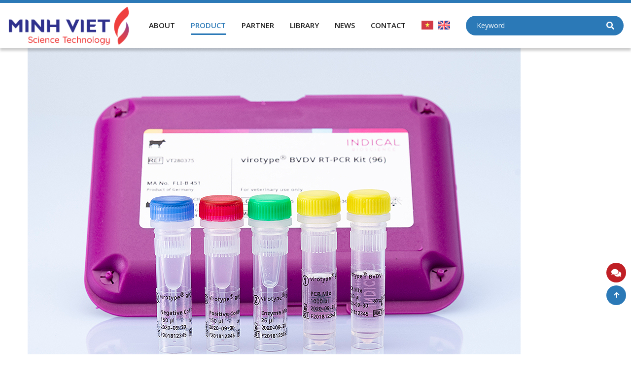

--- FILE ---
content_type: text/html; charset=UTF-8
request_url: https://minhvietco.com/en/virotype-bvdv-rt-pcr-kit.html
body_size: 16620
content:
<!DOCTYPE html>
<html lang="en">
<head>
<meta http-equiv="Content-Type" content="text/html; charset=UTF-8"/>

<meta name="viewport" content="width=device-width, initial-scale=1, maximum-scale=1.0, user-scalable=yes"/>
<title>virotype BVDV RT-PCR Kit</title>
<meta name="keywords" CONTENT="virotype BVDV RT-PCR Kit"/>
<meta name="description" CONTENT="Tiêu chảy do vi-rút ở bò (BVD) là một bệnh truyền nhiễm gây ảnh hưởng lớn về mặt kinh tế đối với ngành chăn nuôi gia súc.Bộ virotype BVDV ..."/>
<meta name="robots" content="index, follow"/>
<meta name="author" content="minhvietco | KH CN Minh Việt"/>
<link rel="canonical" href="https://minhvietco.com/en/virotype-bvdv-rt-pcr-kit.html" />
<link rel="alternate" media="handheld" href="https://minhvietco.com/en/virotype-bvdv-rt-pcr-kit.html"/>
<meta property="og:url" content="https://minhvietco.com/en/virotype-bvdv-rt-pcr-kit.html" />
<meta property="og:type" content="product" />
<meta property="og:title" content="virotype BVDV RT-PCR Kit" />
<meta property="og:description" content="Tiêu chảy do vi-rút ở bò (BVD) là một bệnh truyền nhiễm gây ảnh hưởng lớn về mặt kinh tế đối với ngành chăn nuôi gia súc.Bộ virotype BVDV ..." />
<meta property="og:image" content="https://minhvietco.com/vnt_upload/product/06_2024/bb190117indicalbvdv96203167_a_1.jpg" />
<meta property="og:image:alt" content="virotype BVDV RT-PCR Kit" />
<meta property="og:locale" content="en_US" />
<meta name="twitter:card" content="summary">
<meta name="twitter:site" content="minhvietco.com">
<meta name="twitter:url" content="https://minhvietco.com/en/virotype-bvdv-rt-pcr-kit.html">
<meta name="twitter:title" content="virotype BVDV RT-PCR Kit">
<meta name="twitter:description" content="Tiêu chảy do vi-rút ở bò (BVD) là một bệnh truyền nhiễm gây ảnh hưởng lớn về mặt kinh tế đối với ngành chăn nuôi gia súc.Bộ virotype BVDV ...">
<meta name="twitter:image" content="https://minhvietco.com/vnt_upload/product/06_2024/bb190117indicalbvdv96203167_a_1.jpg">
<meta property="fb:app_id" content="1305829822896074" />
<meta itemprop="headline" content="virotype BVDV RT-PCR Kit" />
<link rel="image_src" href="https://minhvietco.com/vnt_upload/product/06_2024/bb190117indicalbvdv96203167_a_1.jpg" / >
<link rel="SHORTCUT ICON" href="/vnt_upload/File/Image/favicon.png" type="image/x-icon"/>
<link rel="icon" href="/vnt_upload/File/Image/favicon.png" type="image/gif"/>
<link href="https://minhvietco.com/skins/default/fontawesome5/css/all.css" rel="stylesheet" type="text/css" />
<link rel="stylesheet" type="text/css" href="https://minhvietco.com/skins/default/icofont/icofont.min.css">
<link href="https://minhvietco.com/js/bootstrap4/css/bootstrap.min.css" rel="stylesheet" type="text/css"/>
<link href="https://minhvietco.com/js/fancybox3/jquery.fancybox.min.css" rel="stylesheet" type="text/css"/>
<link href="https://minhvietco.com/js/jquery_alerts/jquery.alerts.css" rel="stylesheet" type="text/css" />
<link href="https://minhvietco.com/js/slick/slick.css" type="text/css" rel="stylesheet"/>
<link href="https://minhvietco.com/js/menumobile/menumobile.css" type="text/css" rel="stylesheet"/>
<link href="https://minhvietco.com/js/alert/iao-alert.css" rel="stylesheet" type="text/css" />
<link href="https://minhvietco.com/js/modal/jquery.modal.min.css" rel="stylesheet" type="text/css" />
<link href="https://minhvietco.com/skins/default/style/wait.css?vs=1.0.6" rel="stylesheet" type="text/css" />
<link href="https://minhvietco.com/skins/default/style/screen.css?vs=1.0.6" rel="stylesheet" type="text/css"/>
<script> var ROOT = "https://minhvietco.com/";  var ROOT_MOD = "https://minhvietco.com/en/product"; var ROOT_PROD = "https://minhvietco.com/en/product"; var url = "https://minhvietco.com/en/virotype-bvdv-rt-pcr-kit.html"; var actmod = "detail"; var DIR_IMAGE = "https://minhvietco.com/skins/default/images"; var cmd= "vnTRUST";  var lang = "en";  var mem_id = 0; var js_lang = new Array(); js_lang['mess_logout'] = "Do you want to logout?"; js_lang['view_more_content'] = ''; js_lang['announce'] = "Notification"; js_lang['error'] = "Error"; js_lang['empty_link_mem'] = 'Membership link not found. Please contact the administrator via hotline 0123456789 for support'; var fId = "1305829822896074"; var gId = ""; var g_clientId = ""; var phone = '024 6666 2685'; var emailChat = 'info@minhvietco.com;giap.dv@minhvietco.com'; var fbchat = 'https://m.me/02873063638'; var zalochat = 'https://zalo.me/02873063638'; var skypechat = 'skype:01234567899?call'; var time_loading = parseInt(); var err_mess_processing = 'Processing request. Please wait a few seconds...'; var f_chat = 'Chat FB with us'; var f_chat_zalo = 'Chat with us on zalo'; var f_contact = 'Contact';</script>
<script type="text/javascript" src="https://minhvietco.com/js/jquery/jquery.min.js"></script>
<script type="text/javascript" src="https://minhvietco.com/js/jquery/jquery-migrate.min.js"></script>
<script type="text/javascript" src="https://minhvietco.com/js/popper.min.js"></script>
<script type="text/javascript" src="https://minhvietco.com/js/bootstrap4/js/bootstrap.min.js"></script>
<script type="text/javascript" src="https://minhvietco.com/js/fancybox3/jquery.fancybox.min.js"></script>
<script type="text/javascript" src="https://minhvietco.com/js/jquery_alerts/jquery.alerts.js"></script>
<script type="text/javascript" src="https://minhvietco.com/js/slick/slick.js"></script>
<script type="text/javascript" src="https://minhvietco.com/js/menumobile/menumobile.js"></script>
<script type="text/javascript" src="https://minhvietco.com/js/jquery_plugins/jquery.validate.js"></script>
<script type="text/javascript" src="https://minhvietco.com/js/alert/iao-alert.jquery.js"></script>
<script type="text/javascript" src="https://minhvietco.com/js/modal/jquery.modal.min.js"></script>
<script type="text/javascript" src="https://minhvietco.com/js/core.js?vs=1.0.6"></script>
<script type="text/javascript" src="https://minhvietco.com/js/javascript.js?vs=1.0.6"></script>
<script type="text/javascript" src="https://minhvietco.com/js/style.js?vs=1.0.6"></script>
<script type="text/javascript" src="https://minhvietco.com/js/mnfixed/mnfixed.js?vs=1.0.6"></script>
<link rel="stylesheet" href="https://minhvietco.com/modules/product/css/product.css?vs=1.0.6" type="text/css" />
<link rel="stylesheet" href="https://minhvietco.com/modules/product/css/formcontact.css?vs=1.0.6" type="text/css" />
<link rel="stylesheet" href="https://minhvietco.com/skins/default/style/commnent.css?vs=1.0.6" type="text/css" />
<script type="text/javascript" src="https://minhvietco.com/js/jquery.numeric/jquery.numeric.js"></script>
<script type="text/javascript" src="https://minhvietco.com/js/jquery.number.js"></script>
<script type="text/javascript" src="https://minhvietco.com/modules/product/js/product.js?vs=1.0.6"></script>
<script type="text/javascript" src="https://minhvietco.com/modules/product/js/review.js"></script>
<script type="text/javascript" src="https://minhvietco.com/modules/product/js/vnTProduct.js?vs=1.0.6"></script>
<script type="text/javascript">

        var arr_cat = {198: 'https://minhvietco.com/en/human-diagnostic-solutions-ihc-ish-and-fish-solution-research-instruments.html', 197: 'https://minhvietco.com/en/human-diagnostic-solutions-ihc-ish-and-fish-solution-diagnostic-instruments.html', 196: 'https://minhvietco.com/en/human-diagnostic-solutions-ihc-ish-and-fish-solution-fluorescent-in-situ-hybridization-fish-.html', 195: 'https://minhvietco.com/en/human-diagnostic-solutions-ihc-ish-and-fish-solution-microrna-mirna-.html', 194: 'https://minhvietco.com/en/human-diagnostic-solutions-ihc-ish-and-fish-solution-multiplexing.html', 193: 'https://minhvietco.com/en/human-diagnostic-solutions-ihc-ish-and-fish-solution-in-situ-hybridization-ish-.html', 192: 'https://minhvietco.com/en/human-diagnostic-solutions-ihc-ish-and-fish-solution-double-staining.html', 191: 'https://minhvietco.com/en/human-diagnostic-solutions-ihc-ish-and-fish-solution-immunohistochemistry-ihc-.html', 187: 'https://minhvietco.com/en/bacteria-1734337369.html', 188: 'https://minhvietco.com/en/virus-1734337405.html', 189: 'https://minhvietco.com/en/parasite-1734337444.html', 184: 'https://minhvietco.com/en/bacteria.html', 185: 'https://minhvietco.com/en/virus.html', 186: 'https://minhvietco.com/en/parasite.html', 183: 'https://minhvietco.com/en/therapeutic-drug-monitoring-tdm-.html', 182: 'https://minhvietco.com/en/rapid-test.html', 181: 'https://minhvietco.com/en/elisa-test.html', 180: 'https://minhvietco.com/en/dermatological-infections.html', 179: 'https://minhvietco.com/en/respiratory-infections.html', 176: 'https://minhvietco.com/en/gastrointestinal-infections.html', 174: 'https://minhvietco.com/en/autoimmunity.html', 172: 'https://minhvietco.com/en/allegies.html', 171: 'https://minhvietco.com/en/biochemistry.html', 162: 'https://minhvietco.com/en/cardiovascular.html', 161: 'https://minhvietco.com/en/urine-diagnostic.html', 160: 'https://minhvietco.com/en/instruments-1734494947.html', 159: 'https://minhvietco.com/en/automated-extraction.html', 158: 'https://minhvietco.com/en/manual-extraction.html', 157: 'https://minhvietco.com/en/direct-extraction.html', 156: 'https://minhvietco.com/en/magnetic-bead-1734495042.html', 155: 'https://minhvietco.com/en/spin-column-1734495063.html', 154: 'https://minhvietco.com/en/nucleic-acid-extraction-1734494891.html', 153: 'https://minhvietco.com/en/xet-nghiem-tren-nguoi-1704507663-chan-doan-sinh-hoc-phan-tu-hpv.html', 152: 'https://minhvietco.com/en/bovine-disease-diagnostics-bvdv-test-kit.html', 151: 'https://minhvietco.com/en/instruments.html', 150: 'https://minhvietco.com/en/magnetic-bead.html', 149: 'https://minhvietco.com/en/spin-column.html', 148: 'https://minhvietco.com/en/reagents.html', 147: 'https://minhvietco.com/en/gel-clot-endotoxin-assay.html', 146: 'https://minhvietco.com/en/turbidimetric-endotoxin-assay.html', 145: 'https://minhvietco.com/en/chromogenic-endotoxin-assay.html', 144: 'https://minhvietco.com/en/endotoxin-assay-kit-for-water-and-dialysate.html', 143: 'https://minhvietco.com/en/clinical-diagnostic-reagents.html', 142: 'https://minhvietco.com/en/other-reagents.html', 141: 'https://minhvietco.com/en/endotoxin-detection-reagents.html', 140: 'https://minhvietco.com/en/kinetic-incubating-microplate-reader.html', 139: 'https://minhvietco.com/en/water-purification-system.html', 138: 'https://minhvietco.com/en/dry-heat-incubator.html', 137: 'https://minhvietco.com/en/pipette.html', 136: 'https://minhvietco.com/en/vortex-mixer.html', 135: 'https://minhvietco.com/en/endotoxin-detection-equipments.html', 133: 'https://minhvietco.com/en/consumable-1704877144.html', 132: 'https://minhvietco.com/en/endotoxin-testing-services-and-other-services.html', 131: 'https://minhvietco.com/en/other-solutions-1704877185.html', 129: 'https://minhvietco.com/en/sera.html', 128: 'https://minhvietco.com/en/cell-culture-media.html', 127: 'https://minhvietco.com/en/special-cell-culture-media.html', 126: 'https://minhvietco.com/en/cryopreservation-media.html', 125: 'https://minhvietco.com/en/antibiotics-and-supplements.html', 124: 'https://minhvietco.com/en/cell-separation-and-detachment.html', 123: 'https://minhvietco.com/en/balanced-salt-solutions.html', 122: 'https://minhvietco.com/en/cytogenetics.html', 121: 'https://minhvietco.com/en/virogenetics.html', 120: 'https://minhvietco.com/en/consumable-1705463178.html', 119: 'https://minhvietco.com/en/cell-culture-media-1705466664.html', 118: 'https://minhvietco.com/en/cryopreservation-media-1705466709.html', 117: 'https://minhvietco.com/en/cell-therapy.html', 116: 'https://minhvietco.com/en/cryogenic-storage-tank.html', 115: 'https://minhvietco.com/en/vaccine-production.html', 114: 'https://minhvietco.com/en/stem-cell-solution.html', 113: 'https://minhvietco.com/en/cryopreservation.html', 112: 'https://minhvietco.com/en/cytology-research.html', 92: 'https://minhvietco.com/en/porcine-disease-diagnostics.html', 101: 'https://minhvietco.com/en/bovine-disease-diagnostics.html', 108: 'https://minhvietco.com/en/duck.html', 105: 'https://minhvietco.com/en/poultry-disease-diagnostics.html', 109: 'https://minhvietco.com/en/other-diagnostics.html', 107: 'https://minhvietco.com/en/chicken.html', 110: 'https://minhvietco.com/en/nucleic-acid-extraction.html', 106: 'https://minhvietco.com/en/bird.html', 103: 'https://minhvietco.com/en/bovine-mastitis-test-kit.html', 100: 'https://minhvietco.com/en/asf-test-kit.html', 99: 'https://minhvietco.com/en/prrsv-test-kit.html', 97: 'https://minhvietco.com/en/csf-test-kit.html', 96: 'https://minhvietco.com/en/rabies-test-kit.html', 95: 'https://minhvietco.com/en/bacterial-disease.html', 94: 'https://minhvietco.com/en/parasitic-infectious-diseases.html', 93: 'https://minhvietco.com/en/others.html', 90: 'https://minhvietco.com/en/human-cancer-screening-solution.html', 87: 'https://minhvietco.com/en/complete-blood-count-cbc-.html', 86: 'https://minhvietco.com/en/immunochemistry.html', 85: 'https://minhvietco.com/en/tuberculosis-testing.html', 84: 'https://minhvietco.com/en/human-disease-testing.html', 80: 'https://minhvietco.com/en/ivf-solution.html', 81: 'https://minhvietco.com/en/semen-analysis.html', 82: 'https://minhvietco.com/en/hormones-test-kit.html', 83: 'https://minhvietco.com/en/hsg-testing.html', 79: 'https://minhvietco.com/en/molecular-biology.html', 78: 'https://minhvietco.com/en/micro-organism-parasitic-infectious-diseases-test.html', 72: 'https://minhvietco.com/en/oncology-diagnostics.html', 73: 'https://minhvietco.com/en/molecular-diagnostics.html', 74: 'https://minhvietco.com/en/microorganism-identification.html', 76: 'https://minhvietco.com/en/prenatal-diagnosis.html', 71: 'https://minhvietco.com/en/human-diagnostic-solutions.html', 91: 'https://minhvietco.com/en/vererinary-diagnostic-solutions.html', 111: 'https://minhvietco.com/en/cytology-solutions.html', 130: 'https://minhvietco.com/en/quality-control-solutions.html'};
        var arr_title_cat = {0: 'Product', 198: 'Research Instruments', 197: 'Diagnostic Instruments', 196: 'Fluorescent In Situ hybridization (FISH)', 195: 'microRNA (miRNA)', 194: 'Multiplexing', 193: 'In situ Hybridization (ISH)', 192: 'Double Staining', 191: 'Immunohistochemistry (IHC)', 187: 'Bacteria', 188: 'Virus', 189: 'Parasite', 184: 'Bacteria', 185: 'Virus', 186: 'Parasite', 183: 'Therapeutic drug monitoring (TDM)', 182: 'Rapid Test', 181: 'ELISA Test', 180: 'Dermatological Infections', 179: 'Respiratory infections', 176: 'Gastrointestinal infections', 174: 'Autoimmunity', 172: 'Allegies', 171: 'Biochemistry', 162: 'Cardiovascular', 161: 'Urine Diagnostic', 160: 'Instruments', 159: 'Automated Extraction', 158: 'Manual Extraction', 157: 'Direct Extraction', 156: 'Magnetic Bead', 155: 'Spin Column', 154: 'Nucleic Acid Extraction', 153: 'HPV', 152: 'BVDV Test Kit', 151: 'Instruments', 150: 'Magnetic Bead', 149: 'Spin Column', 148: 'Reagents', 147: 'Gel Clot Endotoxin Assay', 146: 'Turbidimetric Endotoxin Assay', 145: 'Chromogenic Endotoxin Assay', 144: 'Endotoxin Assay Kit For Water And Dialysate', 143: 'Clinical Diagnostic Reagents', 142: 'Other Reagents', 141: 'Endotoxin Detection Reagents', 140: 'Kinetic Incubating Microplate Reader', 139: 'Water Purification System', 138: 'Dry Heat Incubator', 137: 'Pipette', 136: 'Vortex Mixer', 135: 'Endotoxin Detection Equipments', 133: 'Consumable', 132: 'Endotoxin Testing Services and Other Services', 131: 'Other Solutions', 129: 'Sera', 128: 'Cell Culture Media', 127: 'Special Cell Culture Media', 126: 'Cryopreservation Media', 125: 'Antibiotics and Supplements', 124: 'Cell Separation and Detachment', 123: 'Balanced Salt Solutions', 122: 'Cytogenetics', 121: 'Virogenetics', 120: 'Consumable', 119: 'Cell Culture Media', 118: 'Cryopreservation Media', 117: 'Cell Therapy', 116: 'Cryogenic Storage Tank', 115: 'Vaccine Production', 114: 'Stem Cell Solution', 113: 'Cryopreservation', 112: 'Cytology Research', 92: 'Porcine Disease Diagnostics', 101: 'Bovine Disease Diagnostics', 108: 'Duck', 105: 'Poultry Disease Diagnostics', 109: 'Other Diagnostics', 107: 'Chicken', 110: 'Nucleic Acid Extraction', 106: 'Bird', 103: 'Bovine mastitis Test Kit', 100: 'ASF Test Kit', 99: 'PRRSV Test Kit', 97: 'CSF Test Kit', 96: 'Rabies Test Kit', 95: 'Bacterial Disease', 94: 'Parasitic Infectious Diseases', 93: 'Others', 90: 'Human Cancer Screening Solution', 87: 'Complete Blood Count (CBC)', 86: 'Immunochemistry', 85: 'Tuberculosis Testing', 84: 'Human Disease Testing', 80: 'IVF Solution', 81: 'Semen Analysis', 82: 'Hormones Test Kit', 83: 'HSG Testing', 79: 'Molecular biology', 78: 'Micro-organism - Parasitic Infectious Diseases Test', 72: 'Oncology Diagnostics', 73: 'Molecular Diagnostics', 74: 'Microorganism Identification', 76: 'Prenatal Diagnosis', 71: 'Clinical Diagnostic Solutions', 91: 'Veterinary Diagnostic Solutions', 111: 'Cytology Solutions', 130: 'Quality Control Solutions'};
      
      var arr_input = ['p','catID','price','status_id','statusID','brand_id','bID','event_id','size_id','color_id','eventID','sort', 'keyword','vpage'];
   
</script>
<meta name="google-site-verification" content="nALLBNf2_T5oCw8RBXELzu9zUnbutkjEuF16llex46I" />
<script type="application/ld+json">
	    {
	      "@context" : "https://schema.org",
	      "@type" : "WebSite",
	      "name" : "MINHVIET SCIENCE TECHNOLOGY",
	      "url" : "https://minhvietco.com//"
	    }
	  </script>
<script type="text/javascript" src="https://minhvietco.com/js/my_effect_scroll/my_effect_scroll.js?vs=1.0.6"></script>
<link href="https://minhvietco.com/skins/default/style/animate.css?vs=1.0.6" rel="stylesheet" type="text/css" />
<link href="https://minhvietco.com/skins/default/style/frontend.css?vs=1.0.6" rel="stylesheet" type="text/css" />
<script type="text/javascript" src="https://minhvietco.com/js/frontend.js?vs=1.0.6"></script>

</head>
<body class="page-frontend" id="page-product">


<div id="vnt-wrapper">
  <div id="vnt-container">

    <div id="vnt-header">
        <div class="vntheader">
            <div class="wrapping">
                <div class="vhheader">
                    <div class="grhead">
                        <div class="lcol">
                            <div class="tplogohead ">
                                <a onmousedown="return rwt(this,'advertise',6)" href='https://minhvietco.com/en' target='_self'><img src='https://minhvietco.com/vnt_upload/weblink/LOGO_1_1.png' alt='KHOA HỌC CÔNG NGHỆ MINH VIỆT' /></a>
                                
                            </div>
                        </div>
                        <div class="rcol">
                            <div class="tptoolhead">
                                <div class="grtool">
                                    <div class="mcol hidden-xs hidden-sm">
                                        <div class="tpsubmnhead ">
                                            <ul><li ><a href='https://minhvietco.com/en/about.html' target='_self'>About</a></li><li  class='current'><a href='https://minhvietco.com/en/product.html' target='_self'><span>Product</span></a><ul ><li ><a href='https://minhvietco.com/en/human-diagnostic-solutions.html' target='_self'><span>Clinical Diagnostic Solutions</span></a><ul ><li ><a href='https://minhvietco.com/en/Biochemistry.html' target='_self'><span>Biochemistry</span></a><ul ><li ><a href='https://minhvietco.com/en/gastrointestinal-infections.html' target='_self'>Gastrointestinal infections</a></li><li ><a href='https://minhvietco.com/en/autoimmunity.html' target='_self'>Autoimmunity</a></li><li ><a href='https://minhvietco.com/en/allegies.html' target='_self'>Allergies</a></li><li ><a href='https://minhvietco.com/en/respiratory-infections.html' target='_self'>Respiratory infections</a></li><li ><a href='https://minhvietco.com/en/therapeutic-drug-monitoring-tdm-.html' target='_self'>Therapeutic drug monitoring (TDM)</a></li></ul></li><li ><a href='https://minhvietco.com/en/molecular-diagnostics.html' target='_self'>Molecular Diagnostics</a></li><li ><a href='https://minhvietco.com/en/Microbiology.html' target='_self'>Microbiology</a></li><li ><a href='https://minhvietco.com/en/Cytogenetics.html' target='_self'>Cytogenetics</a></li></ul></li><li ><a href='https://minhvietco.com/en/vererinary-diagnostic-solutions.html' target='_self'><span>Veterinary Diagnostic Solutions</span></a><ul ><li ><a href='https://minhvietco.com/en/porcine-disease-diagnostics.html' target='_self'><span>Porcine Disease Diagnostics</span></a><ul ><li ><a href='https://minhvietco.com/en/asf-test-kit.html' target='_self'>ASF Test Kit</a></li><li ><a href='https://minhvietco.com/en/prrsv-test-kit.html' target='_self'>PRRSV Test Kit</a></li><li ><a href='https://minhvietco.com/en/csf-test-kit.html' target='_self'>CSF Test Kit</a></li><li ><a href='https://minhvietco.com/en/bacterial-disease.html' target='_self'>Bacterial Disease</a></li><li ><a href='https://minhvietco.com/en/parasitic-infectious-diseases.html' target='_self'>Parasitic Infectious Diseases</a></li><li ><a href='https://minhvietco.com/en/others.html' target='_self'>Others</a></li></ul></li><li ><a href='https://minhvietco.com/en/bovine-disease-diagnostics.html' target='_self'><span>Bovine Disease Diagnostics</span></a><ul ><li ><a href='https://minhvietco.com/en/bovine-mastitis-test-kit.html' target='_self'>Bovine mastitis Test Kit</a></li><li ><a href='https://minhvietco.com/en/bovine-disease-diagnostics-bvdv-test-kit.html' target='_self'>BVDV Test Kit</a></li></ul></li><li ><a href='https://minhvietco.com/en/poultry-disease-diagnostics.html' target='_self'><span>Poultry Disease Diagnostics</span></a><ul ><li ><a href='https://minhvietco.com/en/duck.html' target='_self'>Duck</a></li><li ><a href='https://minhvietco.com/en/chicken.html' target='_self'>Chicken</a></li><li ><a href='https://minhvietco.com/en/bird.html' target='_self'>Bird</a></li></ul></li><li ><a href='https://minhvietco.com/en/other-diagnostics.html' target='_self'>Other Diagnostics</a></li><li ><a href='https://minhvietco.com/en/nucleic-acid-extraction.html' target='_self'><span>Nucleic Acid Extraction</span></a><ul ><li ><a href='https://minhvietco.com/en/reagents.html' target='_self'>Reagents</a></li><li ><a href='https://minhvietco.com/en/spin-column.html' target='_self'>Spin Column</a></li><li ><a href='https://minhvietco.com/en/magnetic-bead.html' target='_self'>Magnetic Bead</a></li><li ><a href='https://minhvietco.com/en/instruments.html' target='_self'>Instruments</a></li></ul></li></ul></li><li ><a href='https://minhvietco.com/en/Cell_Culture_Solutions.html' target='_self'><span>Cell Culture Solutions</span></a><ul ><li ><a href='https://minhvietco.com/en/vaccine-production.html' target='_self'><span>Vaccine Production</span></a><ul ><li ><a href='https://minhvietco.com/en/sera.html' target='_self'>Sera</a></li><li ><a href='https://minhvietco.com/en/cell-culture-media.html' target='_self'>Cell Culture Media</a></li><li ><a href='https://minhvietco.com/en/special-cell-culture-media.html' target='_self'>Special Cell Culture Media</a></li><li ><a href='https://minhvietco.com/en/cryopreservation-media.html' target='_self'>Cryopreservation Media</a></li><li ><a href='https://minhvietco.com/en/antibiotics-and-supplements.html' target='_self'>Antibiotics and Supplements</a></li><li ><a href='https://minhvietco.com/en/cell-separation-and-detachment.html' target='_self'>Cell Separation and Detachment</a></li><li ><a href='https://minhvietco.com/en/balanced-salt-solutions.html' target='_self'>Balanced Salt Solutions</a></li><li ><a href='https://minhvietco.com/en/cytogenetics.html' target='_self'>Cytogenetics</a></li><li ><a href='https://minhvietco.com/en/virogenetics.html' target='_self'>Virogenetics</a></li><li ><a href='https://minhvietco.com/en/consumable-1705463178.html' target='_self'>Consumable</a></li></ul></li><li ><a href='https://minhvietco.com/en/stem-cell-solution.html' target='_self'><span>Stem Cell Solution</span></a><ul ><li ><a href='https://minhvietco.com/en/cell-culture-media-1705466664.html' target='_self'>Cell Culture Media</a></li><li ><a href='https://minhvietco.com/en/cryopreservation-media-1705466709.html' target='_self'>Cryopreservation Media</a></li><li ><a href='https://minhvietco.com/en/cell-therapy.html' target='_self'>Cell Therapy</a></li><li ><a href='https://minhvietco.com/en/cryogenic-storage-tank.html' target='_self'>Cryogenic Storage Tank</a></li></ul></li><li ><a href='https://minhvietco.com/en/cryopreservation.html' target='_self'>Cryopreservation</a></li></ul></li><li ><a href='https://minhvietco.com/en/Endotoxin_Testing.html' target='_self'><span>Endotoxin Testing</span></a><ul ><li ><a href='https://minhvietco.com/en/endotoxin-detection-reagents.html' target='_self'><span>Endotoxin Detection Reagents</span></a><ul ><li ><a href='https://minhvietco.com/en/gel-clot-endotoxin-assay.html' target='_self'>Gel Clot Endotoxin Assay</a></li><li ><a href='https://minhvietco.com/en/turbidimetric-endotoxin-assay.html' target='_self'>Turbidimetric Endotoxin Assay</a></li><li ><a href='https://minhvietco.com/en/chromogenic-endotoxin-assay.html' target='_self'>Chromogenic Endotoxin Assay</a></li><li ><a href='https://minhvietco.com/en/endotoxin-assay-kit-for-water-and-dialysate.html' target='_self'>Endotoxin Assay Kit For Water And Dialysate</a></li><li ><a href='https://minhvietco.com/en/clinical-diagnostic-reagents.html' target='_self'>Clinical Diagnostic Reagents</a></li><li ><a href='https://minhvietco.com/en/other-reagents.html' target='_self'>Other Reagents</a></li></ul></li><li ><a href='https://minhvietco.com/en/endotoxin-detection-equipments.html' target='_self'><span>Endotoxin Detection Equipments</span></a><ul ><li ><a href='https://minhvietco.com/en/kinetic-incubating-microplate-reader.html' target='_self'>Kinetic Incubating Microplate Reader</a></li><li ><a href='https://minhvietco.com/en/water-purification-system.html' target='_self'>Water Purification System</a></li><li ><a href='https://minhvietco.com/en/dry-heat-incubator.html' target='_self'>Dry Heat Incubator</a></li><li ><a href='https://minhvietco.com/en/pipette.html' target='_self'>Pipette</a></li><li ><a href='https://minhvietco.com/en/vortex-mixer.html' target='_self'>Vortex Mixer</a></li></ul></li><li ><a href='https://minhvietco.com/en/consumable-1704877144.html' target='_self'><span>Consumable</span></a><ul ><li ><a href='https://minhvietco.com/en/endotoxin-detection-accessories.html' target='_self'>Endotoxin Detection Accessories</a></li></ul></li><li ><a href='https://minhvietco.com/en/other-solutions-1704877185.html' target='_self'><span>Other Solutions</span></a><ul ><li ><a href='https://minhvietco.com/en/endotoxin-testing-services-and-other-services.html' target='_self'>Endotoxin Testing Services and Other Services</a></li></ul></li></ul></li></ul></li><li ><a href='https://minhvietco.com/en/partner.html' target='_self'>Partner</a></li><li ><a href='https://minhvietco.com/en/e-catalogue.html' target='_self'>Library</a></li><li ><a href='https://minhvietco.com/en/news.html' target='_self'>News</a></li><li ><a href='https://minhvietco.com/en/contact.html' target='_self'>Contact</a></li></ul>
                                            
                                        </div>
                                    </div>
                                    <div class="mcol">
                                        <div class="tplanghead languageW">
                                            <ul>
                                                <li ><a href="https://minhvietco.com/vn/virotype-bvdv-rt-pcr-kit.html"><img src="https://minhvietco.com/vnt_upload/lang/flag_vn.png" alt="Tiếng Việt"></a></li><li  class="active" ><a href="https://minhvietco.com/en/virotype-bvdv-rt-pcr-kit.html"><img src="https://minhvietco.com/vnt_upload/lang/flag_en.png" alt="English"></a></li>
                                            </ul>
                                        </div>
                                    </div>
                                    <div class="mcol">
                                        <div class="tpsearchhead">
                                            <div class="sctitle hidden-md hidden-lg">
                                                <span class="tticons"><i class="fa fa-search"></i></span>
                                                <span class="ttclose"></span>
                                            </div>
                                            <div class="scconts">
                                                <script>
	function check_search(f){
		var key_default = "Keyword";
		var keyword = f.keyword.value;		
		var key_len = f.keyword.value.length;

		if( (keyword == key_default) || (keyword == '')){
            vnTScript.alert_notifi('Please enter keywords', 'error');
			f.keyword.focus();
			return false;
		}

		if( key_len < 2){
            vnTScript.alert_notifi('Keyword to at least 2 characters', 'error');
			f.keyword.focus();
			return false;
		}
		return true;
	}

    /*$(document).ready(function() {
        $("#cateS").change(function(e) {
            var link_action = $('#cateS option:selected').attr('data-link');
            $("#formSearch").attr('action', link_action+'/');
        });
    });*/
</script>

<form id="formSearch" name="formSearch" method="GET" action="https://minhvietco.com/en/search.html/" onSubmit="return check_search(this);" class="box_search">
    <div class="scfindkey">
        <div class="fkinput ">
            <div class="ipponsi">
                <input name="keyword" type="text" class="text_search" value="" placeholder="Keyword" autocomplete="off" />
                <button type="submit" class="btn-search"><i class="fa fa-search"></i></button>
            </div>
            
        </div>
        <div class="ajax_search"></div>
    </div>
</form>
                                            </div>
                                        </div>
                                    </div>
                                    <div class="mcol hidden-md hidden-lg">
                                        <div class="tpmnmobihd">
                                            <div class="menu_mobile">
                                                <div class="icon_menu">
                                                    <span class="style_icon"></span>
                                                </div>
                                            </div>
                                        </div>
                                    </div>
                                </div>
                            </div>
                        </div>
                    </div>
                </div>
            </div>
        </div>
    </div>

    <div id="vnt-content" >
      <div class="vntcont">
        <div class="gdmaintop ">
    <div class="vnt-main-top">
        
        <div class="vnttbream">
            <div class="wrapper">
                <div class="vnttitlelg">
                    
                </div>
                <div id="vnt-navation" class="breadcrumb hidden-xs hidden-sm"><div class="navation"><ul><li><a class="home" href="https://minhvietco.com/en/" >home page</a></li><li><a href="https://minhvietco.com/en/product.html">product</a></li><li><a href="https://minhvietco.com/en/vererinary-diagnostic-solutions.html">veterinary diagnostic solutions</a></li><li><a href="https://minhvietco.com/en/bovine-disease-diagnostics.html">bovine disease diagnostics</a></li><li><a href="https://minhvietco.com/en/bovine-disease-diagnostics-bvdv-test-kit.html">bvdv test kit</a></li><li>virotype bvdv rt-pcr kit</li></ul></div></div>
            </div>
        </div>
    </div>
</div>
        <script>
  var is_popup = 0;
  js_lang['err_name_empty'] = "Please enter your name";
  js_lang['err_email_empty'] = "Please enter Email";
  js_lang['err_email_invalid'] = "Invalid email";
  js_lang['security_code_invalid'] = "Security code is incorrect";
  js_lang['err_security_code_empty'] = "Please enter security code";
  js_lang['err_title_empty'] = "Please enter a title";
  js_lang['err_content_comment_empty'] = "Please enter the content of the review";
  js_lang['send_comment_success'] = "Write a successful review. Please wait for the approval of the BQT";
  js_lang['send_reply_success'] = "Write a successful response. Please wait for the approval of the BQT";
  js_lang['err_mark_empty'] = "Please give rating";
  js_lang['err_conntent_minchar'] = "Reviews must be at least 10 characters long!";
  js_lang['mess_error_post'] = "An error occurred. Please try again";
  js_lang['mess_empty_stock'] = 'Sorry, the product is currently out of stock';
  js_lang['fly_cart_success'] = 'Add to cart successfully';
  js_lang['process_fin_product'] = 'Processing request. Please wait a few minutes......';
  js_lang['err_login_review'] = 'The function is only for members. Please go to login before rating this product';
  js_lang['err_empty_choose_size'] = 'Please choose size';
  js_lang['err_empty_choose_color'] = 'Please choose colo';
  js_lang['err_member_quote'] = 'The function is only for members. please log in';
</script>

<div class="gdcontent">
    <div class="vhproductdt">
        <div class="wrapper">
            <div class="hpdetailpg">
                <div class="tpdetailmm ">
                    <div class="dscapts hidden-md hidden-lg ">Indical Bioscience</div>
                    <div class="dstitle hidden-md hidden-lg">
                        <div>virotype BVDV RT-PCR Kit</div>
                    </div>
                    <div class="dsinfos hidden-md hidden-lg"></div>
                    <div class="dsdetal">
                        <div class="mmgrip">
                            <div class="lcol">
                                <div class="mmthumb">
                                    <div class="tbgrip">
                                        <div class="mcol">
                                            <div class="slthumbfor vhslickload">
                                              
                                              
                                                <div class="colsl">
                                                    <div class="itthumbfor">
                                                        <img src="https://minhvietco.com/vnt_upload/product/06_2024/bb190117indicalbvdv96203167_a_1.jpg" alt="virotype BVDV RT-PCR Kit" />
                                                    </div>
                                                </div>
                                              

                                            </div>
                                        </div>
                                        <div class="hcol">
                                            <div class="slthumbnav vhslickload vhbtnslick vcolor">
                                              
                                              
                                                <div class="colsl">
                                                    <div class="itthumbnav">
                                                        <a data-fancybox="gallery" href="https://minhvietco.com/vnt_upload/product/06_2024/bb190117indicalbvdv96203167_a_1.jpg" rel="nofollow">
                                                            <img src="https://minhvietco.com/vnt_upload/product/06_2024/bb190117indicalbvdv96203167_a_1.jpg" alt="virotype BVDV RT-PCR Kit" />
                                                        </a>
                                                    </div>
                                                </div>
                                              

                                            </div>
                                        </div>
                                    </div>
                                    <script>
                                      $('.slthumbnav').slick({
                                        slidesToShow:1,
                                        slidesToScroll:1,
                                        asNavFor:".slthumbfor",
                                        arrows: true,
                                        fade: true,
                                        autoplay: true,
                                        autoplaySpeed: 5000,
                                        speed: 1000,
                                      });
                                      $(".slthumbfor").slick({
                                        slidesToShow: 5,
                                        focusOnSelect: true,
                                        asNavFor:".slthumbnav",
                                        arrows:false,
                                        autoplay: true,
                                        autoplaySpeed: 5000,
                                        speed: 1000,
                                        vertical: true,
                                        responsive: [
                                        {
                                          breakpoint:991,
                                          settings: {
                                            slidesToShow : 5,
                                          }
                                        },
                                        {
                                          breakpoint:767,
                                          settings: {
                                            vertical: false,
                                            slidesToShow : 4,
                                          }
                                        }
                                        ]
                                      });

                                      $(document).ready(function() {
                                        $('.slthumbnav .colsl:not(.slick-cloned) [data-fancybox="gallery').fancybox({
                                            clickSlide: false,
                                            clickOutside: false,
                                            thumbs : {
                                                autoStart : true,
                                                axis      : 'x'
                                            }
                                        });
                                      });
                                    </script>
                                </div>
                            </div>
                            <div class="rcol">
                                <div class="mmdecss">
                                    <div class="dscapts hidden-xs hidden-sm ">Indical Bioscience</div>
                                    <div class="dstitle hidden-xs hidden-sm">
                                        <h1>virotype BVDV RT-PCR Kit</h1>
                                    </div>
                                    <div class="dsinfos hidden-xs hidden-sm"></div>
                                    
                                    
                                      <div class="dsconts"><strong>Catalog number</strong>: VT280375</div>
                                    

                                    
                                      <div class="dstends">
                                        For rapid and highly reliable identification of RNA from Bovine Viral Diarrhea Virus genotypes 1 and 2 (BVDV-1, BVDV-2) and atypical pestivirus strains (HoBi-like, BVDV-3) in cattle
                                      </div>
                                    

                                    <div class="dslinks">
                                        <a class="clpopadvise vhpoporder" href="#hporderpop" rel="nofollow">
                                            <i class="fa fa-envelope"></i>
                                            <span>Contact for consultation</span>
                                        </a>
                                        <div class="vhpopcontact vhpopctorder" id="hporderpop" style="max-width: 970px; display: none;">
                                            <div class="cttitle">
                                                <h2>
                                                    <i class="far fa-comments"></i>
                                                    <span>Contact for consultation</span>
                                                </h2>
                                            </div>
                                            <div class="ctconts">
                                                <div class="vvinfos">
                                                    <div class="ifgrip">
                                                        <div class="lcol">
                                                            <div class="ithumb">
                                                                <img src="https://minhvietco.com/vnt_upload/product/06_2024/bb190117indicalbvdv96203167_a_1.jpg" alt="virotype BVDV RT-PCR Kit">
                                                            </div>
                                                        </div>
                                                        <div class="rcol">
                                                            <div class="idecss">
                                                                <div class="dstitle">
                                                                    <h3>virotype BVDV RT-PCR Kit</h3>
                                                                </div>
                                                                <div class="dstends">
                                                                  
                                                                </div>
                                                            </div>
                                                        </div>
                                                    </div>
                                                </div>
                                                <div class="vvinner">
                                                    <div class="vvform">
                                                        <form action="#" method="post" id="frmContact" onsubmit="return false;">
                                                            <input type="hidden" name="p_id" class="required" value="319">
                                                            <div class="frminputs">
                                                                <div class="frmgrip">
                                                                    <div class="mcol">
                                                                        <div class="frmgroup div_input">
                                                                            <input type="text" name="full_name" id="full_name" class="required" value="" placeholder="Your Name *" autocomplete="off" />
                                                                        </div>
                                                                        <div class="frmgroup div_input">
                                                                            <input type="text" name="phone" id="phone" class="required" value="" placeholder="Phone *" autocomplete="off" />
                                                                        </div>
                                                                        <div class="frmgroup div_input">
                                                                          <input type="text" name="email" id="email" value="" placeholder="Email" autocomplete="off" />
                                                                        </div>
                                                                    </div>
                                                                    <div class="mcol">
                                                                        <div class="frmgroup div_input">
                                                                            <input type="text" name="company" id="company" class="required" value="" placeholder="Unit, agency, address *" autocomplete="off" />
                                                                        </div>
                                                                        <div class="frmgroup div_input">
                                                                          <textarea name="content" id="content" rows="4" class="required" placeholder="Content *"></textarea>
                                                                        </div>
                                                                    </div>
                                                                </div>
                                                            </div>
                                                            <div class="frmbutton">
                                                                <div class="recap form-group">
                                                                    <div class="robot">
                                                                        <div class="div-recaptcha div-recaptcha-quote">
                                                                            <script src="https://www.google.com/recaptcha/api.js?hl=en"></script>
                                                                            <div class="g-recaptcha" data-sitekey="6Lds0U8oAAAAADKMohfrS5MnMxb57492gCm_bzVc"></div>
                                                                        </div>
                                                                    </div>
                                                                </div>
                                                                <div class="viewall vcenter">
                                                                    <button type="submit" class="viewBtn viewBtnFull"><span>SEND REQUIRE</span></button>
                                                                    <button type="reset" class="btnReset" name="btnReset" style="display: none;"></button>
                                                                </div>
                                                            </div>
                                                        </form>
                                                    </div>
                                                    <div class="vvnote">
                                                      Or call Hotline: <a href="tel:02466662685">024 6666 2685</a>. <span>To be consulted directly!</span>
                                                    </div>
                                                </div>
                                            </div>
                                        </div>
                                        <script>
                                          $(document).ready(function() {
                                            $(".vhpoporder").fancybox({
                                                baseClass: 'vhstypopall',
                                                // type:'iframe',
                                                toolbar  : false,
                                                smallBtn : true,
                                                padding: '0px',
                                                fitToView   : false,
                                                autoSize    : true,
                                                autoHeight  : true,
                                                autoWidth   : true,
                                                closeClick  : false,
                                                clickSlide : 'false',
                                                clickOutside : 'false',
                                                touch: false,
                                                openEffect  : 'elastic',
                                                closeEffect : 'elastic',
                                                helpers : { 
                                                   overlay : {closeClick: false}
                                                }
                                            });

                                            $.validator.addMethod("check_phone", function(value, element) {
                                              return this.optional(element) || value.match(/((^0)+([1-9]{1,1})+([0-9]{1,1})+([0-9]{7,7})\b)/g);
                                            }, "Invalid phone number. Enter 9 or more digits" );

                                            var validator = $("#frmContact").validate({
                                                rules: {
                                                  phone: {
                                                    required: true,
                                                    // check_phone: true,
                                                    minlength: 8,
                                                    maxlength: 11
                                                  },
                                                  email: {
                                                    email: true,
                                                    minlength: 5,
                                                    maxlength: 150
                                                  },
                                                  full_name: {
                                                    required: true,
                                                    minlength: 2,
                                                    maxlength: 50
                                                  },
                                                  company: {
                                                    minlength: 1,
                                                    maxlength: 150
                                                  },
                                                  address: {
                                                    minlength: 1,
                                                    maxlength: 150
                                                  },
                                                  content: {
                                                    required: true,
                                                    minlength: 5,
                                                    maxlength: 2000
                                                  }
                                                },
                                                messages: {
                                                },
                                                errorElement: "em",
                                                errorPlacement: function ( error, element ) {
                                                    // Add the `help-block` class to the error element
                                                    error.addClass( "help-block" );

                                                    // Add `has-feedback` class to the parent div.form-group
                                                    // in order to add icons to inputs
                                                    element.parents( ".div_input" ).addClass( "has-feedback" );

                                                    // Add the span element, if doesn't exists, and apply the icon classes to it.
                                                    if ( !element.next( "span" )[ 0 ] ) {
                                                        $( "<span class='glyphicon glyphicon-remove form-control-feedback'></span>" ).insertAfter( element );
                                                    }
                                                },
                                                success: function ( label, element ) {
                                                    // Add the span element, if doesn't exists, and apply the icon classes to it.
                                                    if ( !$( element ).next( "span" )[ 0 ] ) {
                                                        $( "<span class='glyphicon glyphicon-ok form-control-feedback'></span>" ).insertAfter( $( element ) );
                                                  }
                                                },
                                                highlight: function ( element, errorClass, validClass ) {
                                                    $( element ).parents( ".div_input" ).addClass( "has-error" ).removeClass( "has-success" );
                                                    $( element ).next( "span" ).addClass( "glyphicon-remove" ).removeClass( "glyphicon-ok" );
                                                },
                                                unhighlight: function ( element, errorClass, validClass ) {
                                                    $( element ).parents( ".div_input" ).addClass( "has-success" ).removeClass( "has-error" );
                                                    $( element ).next( "span" ).addClass( "glyphicon-ok" ).removeClass( "glyphicon-remove" );
                                                },
                                                submitHandler: function(form) {
                                                    var ok = 1;
                                                    if($(".div-recaptcha-quote").length){
                                                      if (grecaptcha.getResponse(0) == ''){
                                                        ok = 0;
                                                        vnTScript.alert_notifi('Please check reCaptcha', 'error');
                                                      }
                                                    }

                                                    if (ok) {
                                                        $("#hporderpop").addClass('loadOverlay loadOverlayCenter');
                                                        var mydata = $("#frmContact").serialize();

                                                        setTimeout(function(){
                                                            $.ajax({
                                                              url: ROOT_MOD + '/ajax/post_contact.html',
                                                              type: 'POST',
                                                              dataType: 'json',
                                                              data: mydata
                                                            })
                                                            .done(function(data) {
                                                              if (data.ok) {
                                                                $.fancybox.close();
                                                                vnTScript.alert_notifi(data.mess, 'success');
                                                                $(".btnReset").trigger('click');
                                                              }else{
                                                                vnTScript.alert_notifi(data.mess, 'error');
                                                              }
                                                            })
                                                            .always(function() {
                                                              grecaptcha.reset(0);
                                                              $("#hporderpop").removeClass('loadOverlay loadOverlayCenter');
                                                            });
                                                        }, 500);
                                                    }
                                                    return false;
                                                }
                                            });
                                          });
                                        </script>
                                    </div>
                                    <div class="dsshare">
                                        <div class="shtext ">
                                          Share:
                                          
                                        </div>
                                        <div class="shinfo">
                                            <ul>
                                                <li>
                                                    <a href="https://www.facebook.com/sharer.php?u=https://minhvietco.com/en/virotype-bvdv-rt-pcr-kit.html" target="_blank" rel="nofollow" style="color: #3b5998;"><i class="fab fa-facebook-f"></i></a>
                                                </li>
                                                <li>
                                                    <a href="javascript:;" rel="nofollow" style="color: #1da1f2;"><div class="zalo-share-button" data-href="https://minhvietco.com/en/virotype-bvdv-rt-pcr-kit.html" data-oaid="3819221045166638827" data-layout="2" data-color="white" data-customize="true"><i class="icon icon-zalo1"></i></div></a>
                                                </li>
                                                <li>
                                                    <a href="https://twitter.com/intent/tweet?url=https://minhvietco.com/en/virotype-bvdv-rt-pcr-kit.html" target="_blank" rel="nofollow" style="color: #1da1f2;"><i class="fab fa-twitter"></i></a>
                                                </li>
                                            </ul>
                                        </div>
                                    </div>
                                </div>
                            </div>
                        </div>
                    </div>
                    
                </div>
                <div class="tpdetailhh">
                    <div id="mmFixScroll" class="hhtabmenu hidden-xs hidden-sm">
                        <ul>
                          
                            <li><a href="#vtab1" rel="nofollow">PRODUCT INTRODUCTION</a></li>
                          

                          
                            <li><a href="#vtab2" rel="nofollow">Specifications</a></li>
                          

                          
                            <li><a href="#vtab3" rel="nofollow">Application</a></li>
                          

                          
                            <li><a href="#vtab4" rel="nofollow">Order information</a></li>
                          

                          
                            <li><a href="#vtab5" rel="nofollow">Document</a></li>
                          

                          

                            <li><a href="#vtab7" rel="nofollow">Customer reviews</a></li>
                        </ul>
                    </div>
                    <div class="hhtabcont">
                      
                        <div class="itdetailhh " id="vtab1">
                            <div class="vvtitle">
                              <div class="inline-block ">
                                <h2>PRODUCT INTRODUCTION</h2>
                                
                              </div>
                            </div>
                            <div class="vvconts">
                                <div class="mtdetail desc">
                                    <p>Bovine Viral Diarrhea is an economically important infectious disease of cattle.</p>

<p>The virotype BVDV RT-PCR Kit is intended for the detection of BVDV RNA in blood, plasma, serum, milk and ear tissue samples (individual or pooled) from cattle.&nbsp;It contains all the reagents for real-time RT-PCR including a positive and negative control. With this kit, both reverse transcription and PCR are performed in one reaction tube, reducing the risk of contamination. An internal control excludes the possibility of false negative results.</p>

<p>The test kit uses two specific primer/probe combinations: one for pestiviruses yielding FAM™ fluorescence and one for the internal control yielding HEX™ fluorescence.</p>

<p>The high sensitivity of the virotype BVDV RT-PCR Kit permits blood samples (whole blood, plasma, serum) to be tested in pools consisting of up to 50 individual samples, ear tissue samples in pools of up to 25 individual samples, and milk in pools of up to 100 individual samples.</p>

<p>The virotype BVDV RT-PCR Kit is approved in Germany (since 2007), Switzerland (2018), France (2013), Czech Republic (2014) and Belgium (2014) and highly relied upon in BVDV eradication and control programs (e.g., Ireland, Germany, UK).</p>
                                </div>
                            </div>
                            
                        </div>
                      

                      
                        <div class="itdetailhh " id="vtab2">
                            <div class="vvtitle">
                              <div class="inline-block ">
                                <h2>Specifications</h2>
                                
                              </div>
                            </div>
                            <div class="vvconts">
                                <div class="ktdetail">
                                    <table bg_row_even="#ffffff" bg_row_odd="#f8f8f8" bgcolorheader="#eeeeee" border="1" cellpadding="10" cellspacing="0" class="table_responsive" style="width:100%;">
	<thead>
		<tr>
			<td style="background-color: rgb(238, 238, 238);">Product contents</td>
			<td style="background-color: rgb(238, 238, 238);">PCR Mix (includes primers, probes and internal control), Enzyme Mix, Positive Control, Negative Control, Handbook</td>
		</tr>
	</thead>
	<tbody>
		<tr>
			<td style="background-color: rgb(255, 255, 255);">Pathogen investigated</td>
			<td style="background-color: rgb(255, 255, 255);">Bovine Viral Diarrhea Virus (BVDV)</td>
		</tr>
		<tr>
			<td style="background-color: rgb(248, 248, 248);">Species</td>
			<td style="background-color: rgb(248, 248, 248);">Ruminants</td>
		</tr>
		<tr>
			<td style="background-color: rgb(255, 255, 255);">Technology</td>
			<td style="background-color: rgb(255, 255, 255);">RT-qPCR</td>
		</tr>
	</tbody>
</table>

<p>&nbsp;</p>
                                </div>
                            </div>
                            
                        </div>
                      

                      
                        <div class="itdetailhh " id="vtab3">
                            <div class="vvtitle">
                              <div class="inline-block ">
                                <h2>Application</h2>
                                
                              </div>
                            </div>
                            <div class="vvconts">
                                <div class="uddetail desc">
                                    For identification of RNA from Bovine Viral Diarrhea Virus genotypes 1 and 2 (BVDV-1, BVDV-2) and atypical pestivirus strains (HoBi-like, BVDV-3) in cattle by RT-qPCR
                                </div>
                            </div>
                            
                        </div>
                      

                      
                        <div class="itdetailhh " id="vtab4">
                            <div class="vvtitle">
                              <div class="inline-block ">
                                <h2>Order information</h2>
                                
                              </div>
                            </div>
                            <div class="vvconts">
                                <div class="dhdetail desc">
                                    <p>Cat. No.:&nbsp;VT280373 (24 reactions)</p>

<p>&nbsp;&nbsp;&nbsp;&nbsp;&nbsp;&nbsp;&nbsp;&nbsp;&nbsp;&nbsp;&nbsp;&nbsp;&nbsp;&nbsp;&nbsp;&nbsp;&nbsp;&nbsp;&nbsp;&nbsp;&nbsp;&nbsp;&nbsp;&nbsp;&nbsp;&nbsp;&nbsp;&nbsp;VT280375&nbsp;(96 reactions)</p>

<p>&nbsp;&nbsp;&nbsp;&nbsp;&nbsp;&nbsp;&nbsp;&nbsp;&nbsp;&nbsp;&nbsp;&nbsp;&nbsp;&nbsp;&nbsp;&nbsp;&nbsp;&nbsp;&nbsp;&nbsp;&nbsp;&nbsp;&nbsp;&nbsp;&nbsp;&nbsp;&nbsp;&nbsp;VT280377 (480 reactions)</p>
                                </div>
                            </div>
                            
                        </div>
                      

                      
                        <div class="itdetailhh " id="vtab5">
                            <div class="vvtitle">
                              <div class="inline-block ">
                                <h2>Document</h2>
                                
                              </div>
                            </div>
                            <div class="vvconts">
                                <div class="tldetail">
                                  
                                  
                                    <div class="itdownload">
                                        <div class="dlgrip">
                                            <div class="lcol">
                                                <div class="dthumb">
                                                    <img  src="https://minhvietco.com/vnt_upload/ecatalogue/06_2024/virotype-sbv-2-0-rt-pcr-kit.jpg"   alt = 'Product flyer virotype BVDV RT-PCR Kit (February 2019, EN)'  />
                                                </div>
                                            </div>
                                            <div class="rcol">
                                                <div class="ddecss">
                                                    <div class="dstitle">
                                                        <h3>Product flyer virotype BVDV RT-PCR Kit (February 2019, EN)</h3>
                                                    </div>
                                                    <div class="dslinks">
                                                        <div class="lkviews">
                                                            <a href="https://minhvietco.com/en/product-flyer-virotype-bvdv-rt-pcr-kit-february-2019-en-.html" target="_blank">
                                                                <span>Watch live</span>
                                                            </a>
                                                        </div>
                                                        <div class="lkdowns">
                                                            <a href="https://minhvietco.com/vnt_upload/ecatalogue/06_2024/INFLY-VT-BVDV-201902-EN.pdf" download rel="nofollow">
                                                                <i class="fa fa-download"></i>
                                                                <span>Download</span>
                                                            </a>
                                                        </div>
                                                    </div>
                                                </div>
                                            </div>
                                        </div>
                                    </div>
                                  

                                </div>
                            </div>
                            
                        </div>
                      

                      
                        
                        <div class="itdetailhh" id="vtab7">
                            <div class="vvtitle">
                              <div class="inline-block ">
                                <h2>Customer reviews</h2>
                                
                              </div>
                            </div>
                            <div class="vvconts">
                                <div class="ykdetail">
                                    <div class="vvcomments">
                                        <div class="comment vnt-review">
    <div class="mmtitle hidden">Customer reviews</div>
    <div class="formComment">
        <form action="" method="post" name="fComment" id="fComment" onsubmit="return vnTcomment.post_comment(319);" >
            <div class="w_content">
                <div class="">
                  <textarea id="com_content" name="com_content" class="form-control" placeholder="Please enter your questions or comments"></textarea>
                  
                </div>
                <div class="content-info">
                  <div class="form-group" id="vnt-rating">
                    <div class="">
                      <label for="rating">How many stars do you rate? <span>*</span></label>
                      
                    </div>
                    <div class="rev-field stars_votes choose-evaluate" id="rating">
                      <ul>
                        <li>
                          <a href="javascript:;" rel="nofollow"><input type="radio" name="rating" id="input-point1" value="1"></a>
                        </li>
                        <li>
                          <a href="javascript:;" rel="nofollow"><input type="radio" name="rating" id="input-point2" value="2"></a>
                        </li>
                        <li>
                          <a href="javascript:;" rel="nofollow"><input type="radio" name="rating" id="input-point3" value="3"></a>
                        </li>
                        <li>
                          <a href="javascript:;" rel="nofollow"><input type="radio" name="rating" id="input-point4" value="4"></a>
                        </li>
                        <li>
                          <a href="javascript:;" rel="nofollow"><input type="radio" name="rating" id="input-point5" value="5"></a>
                        </li>
                      </ul>
                    </div>
                  </div>
                  <div class="">
                    <div class="info-title"></div>
                    <input type="text" name="com_name" id="com_name" class="form-control" placeholder="Your name" value="" />
                    <input type="text" name="com_email" id="com_email" class="form-control" placeholder="Your Email" value="" />
                    <button id="btn-send" name="btn-send" class="btn" type="submit">Send</button>
                    <button id="btn-close" name="btn-close" class="btn" type="button">Close</button>
                    
                  </div>
                </div>
            </div>
            <input type="hidden" name="p_name" id="p_name" value="virotype BVDV RT-PCR Kit">
        </form>
    </div>
    <div id="ext_comment" class="grid-comment"></div>
    <script>
      $(window).ready(function () {
        vnTcomment.init();
        vnTcomment.show_comment(319);
      });
    </script>
</div>
                                    </div>
                                    <div class="vvfacebook">
                                      <div class="facebook-comment" style="padding-top:10px;"><div class="fb-comments" data-href="https://minhvietco.com/en/virotype-bvdv-rt-pcr-kit.html" data-width="100%" data-num-posts="30" mobile="false" data-order-by="reverse_time" data-colorscheme="light"></div><div id="fb-root"></div><script>(function(d, s, id) {  var js, fjs = d.getElementsByTagName(s)[0];  if (d.getElementById(id)) return;  js = d.createElement(s); js.id = id;  js.src = "//connect.facebook.net/en_US/all.js#xfbml=1&appId=1305829822896074";  fjs.parentNode.insertBefore(js, fjs);}(document, "script", "facebook-jssdk"));</script></div>
                                    </div>
                                </div>
                            </div>
                        </div>
                    </div>
                </div>
            </div>
            <div class="hportherpg">
  <div class="vnttitle vupper vcenter">
    <div class="">
      <h2>RELATED PRODUCTS</h2>
      
    </div>
  </div>
  <div class="vntconts">
      <div class="slorther vhslickload vhbtnslick vhbtnslickam vcolor vhdots vres">
        
        
          <div class="colsl ">
              <div class="itproducthb">
                  <div class="thumb">
                      <a class="vhthumbzoom vhthumb-100 vhthumb-center" href="https://minhvietco.com/en/cattletype-bhv1-gb-ab.html">
                          <img  src="https://minhvietco.com/vnt_upload/product/06_2024/bb190210indicalcattletypebhv1gbab5_200782_a.jpg"   alt = 'cattletype BHV1 gB Ab'  />
                      </a>
                  </div>
                  <div class="decss">
                      <div class="dstitle">
                          <h3><a href="https://minhvietco.com/en/cattletype-bhv1-gb-ab.html">cattletype BHV1 gB Ab</a></h3>
                      </div>
                  </div>
              </div>
              
          </div>
        
          <div class="colsl ">
              <div class="itproducthb">
                  <div class="thumb">
                      <a class="vhthumbzoom vhthumb-100 vhthumb-center" href="https://minhvietco.com/en/cattletype-bhv1-ge-ab.html">
                          <img  src="https://minhvietco.com/vnt_upload/product/06_2024/bb190117indical203010_a(1).jpg"   alt = 'cattletype BHV1 gE Ab'  />
                      </a>
                  </div>
                  <div class="decss">
                      <div class="dstitle">
                          <h3><a href="https://minhvietco.com/en/cattletype-bhv1-ge-ab.html">cattletype BHV1 gE Ab</a></h3>
                      </div>
                  </div>
              </div>
              
          </div>
        
          <div class="colsl ">
              <div class="itproducthb">
                  <div class="thumb">
                      <a class="vhthumbzoom vhthumb-100 vhthumb-center" href="https://minhvietco.com/en/svanovir-bcv-ab.html">
                          <img  src="https://minhvietco.com/vnt_upload/product/06_2024/indical_svanovir(1).jpg"   alt = 'SVANOVIR BCV-Ab'  />
                      </a>
                  </div>
                  <div class="decss">
                      <div class="dstitle">
                          <h3><a href="https://minhvietco.com/en/svanovir-bcv-ab.html">SVANOVIR BCV-Ab</a></h3>
                      </div>
                  </div>
              </div>
              
          </div>
        
          <div class="colsl ">
              <div class="itproducthb">
                  <div class="thumb">
                      <a class="vhthumbzoom vhthumb-100 vhthumb-center" href="https://minhvietco.com/en/pigtype-salmonella-ab.html">
                          <img  src="https://minhvietco.com/vnt_upload/product/06_2024/bb190213indicalpigtypesalmonellaab20_202512.jpg"   alt = 'pigtype Salmonella Ab'  />
                      </a>
                  </div>
                  <div class="decss">
                      <div class="dstitle">
                          <h3><a href="https://minhvietco.com/en/pigtype-salmonella-ab.html">pigtype Salmonella Ab</a></h3>
                      </div>
                  </div>
              </div>
              
          </div>
        
          <div class="colsl ">
              <div class="itproducthb">
                  <div class="thumb">
                      <a class="vhthumbzoom vhthumb-100 vhthumb-center" href="https://minhvietco.com/en/virotype-prrsv-2-0-rt-pcr-kit.html">
                          <img  src="https://minhvietco.com/vnt_upload/product/06_2024/vtprrsv-2-bb221205indical7545.jpg"   alt = 'virotype PRRSV 2.0 RT-PCR Kit'  />
                      </a>
                  </div>
                  <div class="decss">
                      <div class="dstitle">
                          <h3><a href="https://minhvietco.com/en/virotype-prrsv-2-0-rt-pcr-kit.html">virotype PRRSV 2.0 RT-PCR Kit</a></h3>
                      </div>
                  </div>
              </div>
              
          </div>
        

      </div>
  </div>
</div>
        </div>
    </div>
</div>

<script type="text/javascript" src="https://minhvietco.com/modules/product/js/comment.js"></script>
<script>
  var json_data_ft = '[]';
  var _pid = '319';

  $(window).ready(function () {
    $(".ipt-qua").number(true, 0);
    $(".menuTab ul li:first-child").addClass('active');
    $("#contentTab .tpdetailbb:first-child").addClass('active');

    // vnTcomment.init();
    vnTcomment.show_comment(319);
  });
</script>
<script type="application/ld+json">{"@context": "http://schema.org", "@type": "BreadcrumbList","itemListElement": [{"@type": "ListItem","position": 1,"item": {"@id": "https://minhvietco.com/","name": "Home page"}},{"@type": "ListItem", "position": 2,  "item": { "@id": "https://minhvietco.com/en/product.html.html", "name": "Product" }},{"@type": "ListItem", "position": 3,  "item": { "@id": "https://minhvietco.com/en/vererinary-diagnostic-solutions.html", "name": "Veterinary Diagnostic Solutions" }},{"@type": "ListItem", "position": 4,  "item": { "@id": "https://minhvietco.com/en/virotype-bvdv-rt-pcr-kit.html", "name": "virotype BVDV RT-PCR Kit" }}]}</script>

<script type="application/ld+json">
{"@context": "http://schema.org/", "@type": "Product", "name": "virotype BVDV RT-PCR Kit", "url": "https://minhvietco.com/en/virotype-bvdv-rt-pcr-kit.html", "image": "https://minhvietco.com/vnt_upload/product/06_2024/bb190117indicalbvdv96203167_a_1.jpg",  "description": "Tiêu chảy do vi-rút ở bò (BVD) là một bệnh truyền nhiễm gây ảnh hưởng lớn về mặt kinh tế đối với ngành chăn nuôi gia súc.Bộ virotype BVDV ...", "sku": "VT280375","mpn": "319"
,"brand": {"@type": "Brand","name": "Indical Bioscience" }
,"review": { "@type": "Review","reviewRating": {"@type": "Rating","ratingValue": "4.9", "bestRating": "5" }, "author": {"@type": "Person", "name": "Indical Bioscience" } }
,"aggregateRating": { "@type": "AggregateRating","ratingValue": "4.9","reviewCount": "45"}}</script>
      </div>
    </div>
    
    <div id="vnt-footer">
        <div class="vhtopfoot" style="background-image: url('https://minhvietco.com/vnt_upload/weblink/banner5.jpg');">
            <div class="">
                
                    <div class="wrapper">
                        <div class="hptopfoot">
                            <div class="tptopfootmm">
                                <div class="mmgrip">
                                    <div class="lcol">
                                        <div class="tplogofoot ">
                                            <a onmousedown="return rwt(this,'advertise',6)" href='https://minhvietco.com/en' target='_self'><img src='https://minhvietco.com/vnt_upload/weblink/LOGO_1_1.png'  alt='KHOA HỌC CÔNG NGHỆ MINH VIỆT' /></a>
                                            
                                        </div>
                                    </div>
                                    <div class="rcol">
                                        <div class="tpsocifoot ">
                                            <ul>
                                                <li><a href="http://" target="_blank"  rel="nofollow"><img alt="Facebook" src="https://minhvietco.com/vnt_upload/weblink/soc1.png" /></a></li><li><a href="http://" target="_blank"  rel="nofollow"><img alt="Twitter" src="https://minhvietco.com/vnt_upload/weblink/soc2.png" /></a></li><li><a href="http://" target="_blank"  rel="nofollow"><img alt="Linkedin" src="https://minhvietco.com/vnt_upload/weblink/soc3.png" /></a></li><li><a href="http://" target="_blank"  rel="nofollow"><img alt="Youtube" src="https://minhvietco.com/vnt_upload/weblink/soc4.png" /></a></li><li><a href="http://" target="_blank"  rel="nofollow"><img alt="Zalo" src="https://minhvietco.com/vnt_upload/weblink/soc5.png" /></a></li>
                                            </ul>
                                            
                                        </div>
                                    </div>
                                </div>
                            </div>
                            <div class="tptopfoothh">
                                <div class="hhgrip">
                                    <div class="mcol">
                                        <div class="itaddrefoot ">
                                            <div class="dctitle">
<div>MINH VIET SCIENCE TECHNOLOGY COMPANY LIMITED</div>
</div>

<div class="dcconts">
<ul>
	<li><trust><img alt="ytmv" src="/vnt_upload/File/10_2023/map.png" /><span class="ck_desc_img"></span></trust> <strong>Headquarters</strong>: 164 Khuat Duy Tien, Thanh Xuan&nbsp;Ward,&nbsp;Hanoi City, Viet Nam</li>
	<li><trust><img alt="ytmv" src="/vnt_upload/File/10_2023/map.png" /><span class="ck_desc_img"></span></trust> <strong>Sales office</strong>:&nbsp;B43, 109 Nguyen Thi Dinh, Trung Hoa - Nhan Chinh Urban Area, Yen Hoa Ward, Hanoi City, Viet Nam</li>
	<li><img alt="ytmv" src="/vnt_upload/File/10_2023/map.png" /><strong>Representative Office:&nbsp;</strong>49A38 Phan Dang Luu, Cau Kieu Ward, Ho Chi Minh City, Viet Nam</li>
	<li><trust><img alt="ytmv" src="/vnt_upload/File/10_2023/phone.png" /><span class="ck_desc_img"></span></trust> Tel : 024 6666 2685</li>
	<li><trust><img alt="ytmv" src="/vnt_upload/File/10_2023/fax.png" /><span class="ck_desc_img"></span></trust> Fax : 024 6666 2685</li>
	<li><trust><img alt="ytmv" src="/vnt_upload/File/10_2023/email.png" /><span class="ck_desc_img"></span></trust> Email : info@minhvietco.com</li>
</ul>
</div>
                                            
                                        </div>
                                    </div>
                                    <div class='hcol  hidden-xs hidden-sm'><div class='itlinkfoot'><div class='lktitle'><h3>Information</h3></div><div class='lkconts'><ul ><li ><a href='https://minhvietco.com/en/about.html' target='_self'>About Minh Viet</a></li><li ><a href='https://minhvietco.com/en/partner.html' target='_self'>Partner</a></li><li ><a href='https://minhvietco.com/en/e-catalogue.html' target='_self'>Library</a></li><li ><a href='https://minhvietco.com/en/news.html' target='_self'>News</a></li><li ><a href='https://minhvietco.com/en/contact.html' target='_self'>Contact</a></li></ul></div></div></div><div class='bcol  hidden-xs hidden-sm'><div class='itlinkfoot'><div class='lktitle'><h3>Product</h3></div><div class='lkconts'><ul ><li ><a href='https://minhvietco.com/en/sinh-hoc-phan-tu.html' target='_self'>Human Diagnostic Solutions</a></li><li ><a href='https://minhvietco.com/en/san-xuat-duoc.html' target='_self'>Vererinary Diagnostic Solutions</a></li><li ><a href='https://minhvietco.com/en/san-xuat-vac-xin.html' target='_self'>Cytology Solutions</a></li><li ><a href='https://minhvietco.com/en/giai-phap-noi-doc-to-endotoxin.html' target='_self'>Quality Control Solutions</a></li></ul></div></div></div><div class='tcol  hidden-xs hidden-sm'><div class='itlinkfoot'><div class='lktitle'><h3>Hot news</h3></div><div class='lkconts'><ul ><li ><a href='https://minhvietco.com/en/specialized-news.html' target='_self'>Specialized news</a></li><li ><a href='https://minhvietco.com/en/recruitment.html' target='_self'>Recruitment</a></li><li ><a href='https://minhvietco.com/en/events-workshops.html' target='_self'>Events - Workshops</a></li></ul></div></div></div>
                                </div>
                            </div>
                            <div class="tptopfootbb ">
                                <div class="bbgrip ">
                                    <div class="lcol">
                                        <div class='tpcongfoot'><a onmousedown="return rwt(this,'advertise',10)" href='http://' target='_blank'><img src='https://minhvietco.com/vnt_upload/weblink/BCT_trang.png'  alt='Bộ công thương'/></a></div>
                                    </div>
                                    <div class="rcol">
                                        <div class="tpgiayfoot">
                                            <div class="tpgiayfoot"><ul>
	<li><trust><img alt="ytmv" src="/vnt_upload/banner/10_2023/files.png" /><span class="ck_desc_img"></span></trust> Business License: 0109212732, issued on June 5, 2020 by the Department of Planning and Investment of Hanoi City</li>
	<li><trust><img alt="ytmv" src="/vnt_upload/banner/10_2023/user.png" /><span class="ck_desc_img"></span></trust> Representative: Nguyen Van Quyet<span></span></li>
</ul></div>
                                        </div>
                                    </div>
                                </div>
                                
                                
                            </div>
                        </div>
                    </div>
                
                
                
            </div>
        </div>
        <div class="vhbotfoot">
            <div class="wrapper">
                <div class="hpbotfoot">
                    <div class="grbot">
                        <div class="lcol">
                            <div class="tpcopyfoot">
                                <div class="copy ">
                                    Copyright © 2023 <span>MINH VIET SCIENCE AND TECHNOLOGY</span>. All rights reserved
                                    
                                </div>
                            </div>
                        </div>
                        <div class="rcol">
                            <div class="tpchinhfoot ">
                                <div class="disabled">
                                    
                                </div>
                                
                                
                            </div>
                        </div>
                    </div>
                </div>
            </div>
        </div>
    </div>
    
  </div>
</div>

<div class="menu_mobile">
    <div class="divmm">
        <div class="mmContent">
            <div class="mmMenu">
                <ul class="mmMain"><li ><a href='https://minhvietco.com/en/about.html' target='_self'>About</a></li><li  class='current'><a href='https://minhvietco.com/en/product.html' target='_self'><span>Product</span></a><ul ><li ><a href='https://minhvietco.com/en/human-diagnostic-solutions.html' target='_self'><span>Clinical Diagnostic Solutions</span></a><ul ><li ><a href='https://minhvietco.com/en/Biochemistry.html' target='_self'><span>Biochemistry</span></a><ul ><li ><a href='https://minhvietco.com/en/gastrointestinal-infections.html' target='_self'>Gastrointestinal infections</a></li><li ><a href='https://minhvietco.com/en/autoimmunity.html' target='_self'>Autoimmunity</a></li><li ><a href='https://minhvietco.com/en/allegies.html' target='_self'>Allergies</a></li><li ><a href='https://minhvietco.com/en/respiratory-infections.html' target='_self'>Respiratory infections</a></li><li ><a href='https://minhvietco.com/en/therapeutic-drug-monitoring-tdm-.html' target='_self'>Therapeutic drug monitoring (TDM)</a></li></ul></li><li ><a href='https://minhvietco.com/en/molecular-diagnostics.html' target='_self'>Molecular Diagnostics</a></li><li ><a href='https://minhvietco.com/en/Microbiology.html' target='_self'>Microbiology</a></li><li ><a href='https://minhvietco.com/en/Cytogenetics.html' target='_self'>Cytogenetics</a></li></ul></li><li ><a href='https://minhvietco.com/en/vererinary-diagnostic-solutions.html' target='_self'><span>Veterinary Diagnostic Solutions</span></a><ul ><li ><a href='https://minhvietco.com/en/porcine-disease-diagnostics.html' target='_self'><span>Porcine Disease Diagnostics</span></a><ul ><li ><a href='https://minhvietco.com/en/asf-test-kit.html' target='_self'>ASF Test Kit</a></li><li ><a href='https://minhvietco.com/en/prrsv-test-kit.html' target='_self'>PRRSV Test Kit</a></li><li ><a href='https://minhvietco.com/en/csf-test-kit.html' target='_self'>CSF Test Kit</a></li><li ><a href='https://minhvietco.com/en/bacterial-disease.html' target='_self'>Bacterial Disease</a></li><li ><a href='https://minhvietco.com/en/parasitic-infectious-diseases.html' target='_self'>Parasitic Infectious Diseases</a></li><li ><a href='https://minhvietco.com/en/others.html' target='_self'>Others</a></li></ul></li><li ><a href='https://minhvietco.com/en/bovine-disease-diagnostics.html' target='_self'><span>Bovine Disease Diagnostics</span></a><ul ><li ><a href='https://minhvietco.com/en/bovine-mastitis-test-kit.html' target='_self'>Bovine mastitis Test Kit</a></li><li ><a href='https://minhvietco.com/en/bovine-disease-diagnostics-bvdv-test-kit.html' target='_self'>BVDV Test Kit</a></li></ul></li><li ><a href='https://minhvietco.com/en/poultry-disease-diagnostics.html' target='_self'><span>Poultry Disease Diagnostics</span></a><ul ><li ><a href='https://minhvietco.com/en/duck.html' target='_self'>Duck</a></li><li ><a href='https://minhvietco.com/en/chicken.html' target='_self'>Chicken</a></li><li ><a href='https://minhvietco.com/en/bird.html' target='_self'>Bird</a></li></ul></li><li ><a href='https://minhvietco.com/en/other-diagnostics.html' target='_self'>Other Diagnostics</a></li><li ><a href='https://minhvietco.com/en/nucleic-acid-extraction.html' target='_self'><span>Nucleic Acid Extraction</span></a><ul ><li ><a href='https://minhvietco.com/en/reagents.html' target='_self'>Reagents</a></li><li ><a href='https://minhvietco.com/en/spin-column.html' target='_self'>Spin Column</a></li><li ><a href='https://minhvietco.com/en/magnetic-bead.html' target='_self'>Magnetic Bead</a></li><li ><a href='https://minhvietco.com/en/instruments.html' target='_self'>Instruments</a></li></ul></li></ul></li><li ><a href='https://minhvietco.com/en/Cell_Culture_Solutions.html' target='_self'><span>Cell Culture Solutions</span></a><ul ><li ><a href='https://minhvietco.com/en/vaccine-production.html' target='_self'><span>Vaccine Production</span></a><ul ><li ><a href='https://minhvietco.com/en/sera.html' target='_self'>Sera</a></li><li ><a href='https://minhvietco.com/en/cell-culture-media.html' target='_self'>Cell Culture Media</a></li><li ><a href='https://minhvietco.com/en/special-cell-culture-media.html' target='_self'>Special Cell Culture Media</a></li><li ><a href='https://minhvietco.com/en/cryopreservation-media.html' target='_self'>Cryopreservation Media</a></li><li ><a href='https://minhvietco.com/en/antibiotics-and-supplements.html' target='_self'>Antibiotics and Supplements</a></li><li ><a href='https://minhvietco.com/en/cell-separation-and-detachment.html' target='_self'>Cell Separation and Detachment</a></li><li ><a href='https://minhvietco.com/en/balanced-salt-solutions.html' target='_self'>Balanced Salt Solutions</a></li><li ><a href='https://minhvietco.com/en/cytogenetics.html' target='_self'>Cytogenetics</a></li><li ><a href='https://minhvietco.com/en/virogenetics.html' target='_self'>Virogenetics</a></li><li ><a href='https://minhvietco.com/en/consumable-1705463178.html' target='_self'>Consumable</a></li></ul></li><li ><a href='https://minhvietco.com/en/stem-cell-solution.html' target='_self'><span>Stem Cell Solution</span></a><ul ><li ><a href='https://minhvietco.com/en/cell-culture-media-1705466664.html' target='_self'>Cell Culture Media</a></li><li ><a href='https://minhvietco.com/en/cryopreservation-media-1705466709.html' target='_self'>Cryopreservation Media</a></li><li ><a href='https://minhvietco.com/en/cell-therapy.html' target='_self'>Cell Therapy</a></li><li ><a href='https://minhvietco.com/en/cryogenic-storage-tank.html' target='_self'>Cryogenic Storage Tank</a></li></ul></li><li ><a href='https://minhvietco.com/en/cryopreservation.html' target='_self'>Cryopreservation</a></li></ul></li><li ><a href='https://minhvietco.com/en/Endotoxin_Testing.html' target='_self'><span>Endotoxin Testing</span></a><ul ><li ><a href='https://minhvietco.com/en/endotoxin-detection-reagents.html' target='_self'><span>Endotoxin Detection Reagents</span></a><ul ><li ><a href='https://minhvietco.com/en/gel-clot-endotoxin-assay.html' target='_self'>Gel Clot Endotoxin Assay</a></li><li ><a href='https://minhvietco.com/en/turbidimetric-endotoxin-assay.html' target='_self'>Turbidimetric Endotoxin Assay</a></li><li ><a href='https://minhvietco.com/en/chromogenic-endotoxin-assay.html' target='_self'>Chromogenic Endotoxin Assay</a></li><li ><a href='https://minhvietco.com/en/endotoxin-assay-kit-for-water-and-dialysate.html' target='_self'>Endotoxin Assay Kit For Water And Dialysate</a></li><li ><a href='https://minhvietco.com/en/clinical-diagnostic-reagents.html' target='_self'>Clinical Diagnostic Reagents</a></li><li ><a href='https://minhvietco.com/en/other-reagents.html' target='_self'>Other Reagents</a></li></ul></li><li ><a href='https://minhvietco.com/en/endotoxin-detection-equipments.html' target='_self'><span>Endotoxin Detection Equipments</span></a><ul ><li ><a href='https://minhvietco.com/en/kinetic-incubating-microplate-reader.html' target='_self'>Kinetic Incubating Microplate Reader</a></li><li ><a href='https://minhvietco.com/en/water-purification-system.html' target='_self'>Water Purification System</a></li><li ><a href='https://minhvietco.com/en/dry-heat-incubator.html' target='_self'>Dry Heat Incubator</a></li><li ><a href='https://minhvietco.com/en/pipette.html' target='_self'>Pipette</a></li><li ><a href='https://minhvietco.com/en/vortex-mixer.html' target='_self'>Vortex Mixer</a></li></ul></li><li ><a href='https://minhvietco.com/en/consumable-1704877144.html' target='_self'><span>Consumable</span></a><ul ><li ><a href='https://minhvietco.com/en/endotoxin-detection-accessories.html' target='_self'>Endotoxin Detection Accessories</a></li></ul></li><li ><a href='https://minhvietco.com/en/other-solutions-1704877185.html' target='_self'><span>Other Solutions</span></a><ul ><li ><a href='https://minhvietco.com/en/endotoxin-testing-services-and-other-services.html' target='_self'>Endotoxin Testing Services and Other Services</a></li></ul></li></ul></li></ul></li><li ><a href='https://minhvietco.com/en/partner.html' target='_self'>Partner</a></li><li ><a href='https://minhvietco.com/en/e-catalogue.html' target='_self'>Library</a></li><li ><a href='https://minhvietco.com/en/news.html' target='_self'>News</a></li><li ><a href='https://minhvietco.com/en/contact.html' target='_self'>Contact</a></li></ul>
            </div>
            <div class="close-mmenu">
                <span></span>
            </div>
        </div>
        <div class="divmmbg"></div>
    </div>
</div>

<div class="vnt-tool">
    <div id="vnt-menu-fixed" class="hidden-xs hidden-sm">
        <ul>
            <li class="fxcontact">
                <a class="clpopcontact" href="https://minhvietco.com/en/popup.html/?do=popup_mail" rel="nofollow">
                    <i class="fa fa-comments"></i>
                </a>
                <span class="">
                    <a class="clpopcontact" href="https://minhvietco.com/en/popup.html/?do=popup_mail" rel="nofollow">Contact</a>
                    
                </span>
            </li>
            <li class="fxtop go_top">
                <a href="javascript:;" onclick="jQuery('html,body').animate({scrollTop: 0},1000);" rel="nofollow"><i class="fa fa-arrow-up"></i></a>
                <span class="">
                    Back top
                    
                </span>
            </li>
        </ul>
    </div>
    <div class="support-hotline hidden-md hidden-lg">
        <ul>
            <li class="fxcontact">
                <a class="clpopcontact" href="https://minhvietco.com/en/popup.html/?do=popup_mail" rel="nofollow">
                    <i class="fa fa-comments"></i>
                    <span class="txt">Contact</span>
                </a>
            </li>
            <li class="backFx">
                <a href="javascript:;" onclick="jQuery('html,body').animate({scrollTop: 0},1000);" rel="nofollow">
                    <i class="fa fa-arrow-up"></i>
                    <span class="txt">Back top</span>
                </a>
            </li>
        </ul>
    </div>
</div>


<script>(function(d, s, id) {  var js, fjs = d.getElementsByTagName(s)[0];  if (d.getElementById(id)) return;  js = d.createElement(s); js.id = id;  js.src = "//connect.facebook.net/en_US/all.js#xfbml=1&appId=1305829822896074";  fjs.parentNode.insertBefore(js, fjs);}(document, "script", "facebook-jssdk"));</script>
<script src="https://sp.zalo.me/plugins/sdk.js"></script>
</body>
</html>


--- FILE ---
content_type: text/html; charset=utf-8
request_url: https://www.google.com/recaptcha/api2/anchor?ar=1&k=6Lds0U8oAAAAADKMohfrS5MnMxb57492gCm_bzVc&co=aHR0cHM6Ly9taW5odmlldGNvLmNvbTo0NDM.&hl=en&v=PoyoqOPhxBO7pBk68S4YbpHZ&size=normal&anchor-ms=20000&execute-ms=30000&cb=kquwb9djhl0o
body_size: 49280
content:
<!DOCTYPE HTML><html dir="ltr" lang="en"><head><meta http-equiv="Content-Type" content="text/html; charset=UTF-8">
<meta http-equiv="X-UA-Compatible" content="IE=edge">
<title>reCAPTCHA</title>
<style type="text/css">
/* cyrillic-ext */
@font-face {
  font-family: 'Roboto';
  font-style: normal;
  font-weight: 400;
  font-stretch: 100%;
  src: url(//fonts.gstatic.com/s/roboto/v48/KFO7CnqEu92Fr1ME7kSn66aGLdTylUAMa3GUBHMdazTgWw.woff2) format('woff2');
  unicode-range: U+0460-052F, U+1C80-1C8A, U+20B4, U+2DE0-2DFF, U+A640-A69F, U+FE2E-FE2F;
}
/* cyrillic */
@font-face {
  font-family: 'Roboto';
  font-style: normal;
  font-weight: 400;
  font-stretch: 100%;
  src: url(//fonts.gstatic.com/s/roboto/v48/KFO7CnqEu92Fr1ME7kSn66aGLdTylUAMa3iUBHMdazTgWw.woff2) format('woff2');
  unicode-range: U+0301, U+0400-045F, U+0490-0491, U+04B0-04B1, U+2116;
}
/* greek-ext */
@font-face {
  font-family: 'Roboto';
  font-style: normal;
  font-weight: 400;
  font-stretch: 100%;
  src: url(//fonts.gstatic.com/s/roboto/v48/KFO7CnqEu92Fr1ME7kSn66aGLdTylUAMa3CUBHMdazTgWw.woff2) format('woff2');
  unicode-range: U+1F00-1FFF;
}
/* greek */
@font-face {
  font-family: 'Roboto';
  font-style: normal;
  font-weight: 400;
  font-stretch: 100%;
  src: url(//fonts.gstatic.com/s/roboto/v48/KFO7CnqEu92Fr1ME7kSn66aGLdTylUAMa3-UBHMdazTgWw.woff2) format('woff2');
  unicode-range: U+0370-0377, U+037A-037F, U+0384-038A, U+038C, U+038E-03A1, U+03A3-03FF;
}
/* math */
@font-face {
  font-family: 'Roboto';
  font-style: normal;
  font-weight: 400;
  font-stretch: 100%;
  src: url(//fonts.gstatic.com/s/roboto/v48/KFO7CnqEu92Fr1ME7kSn66aGLdTylUAMawCUBHMdazTgWw.woff2) format('woff2');
  unicode-range: U+0302-0303, U+0305, U+0307-0308, U+0310, U+0312, U+0315, U+031A, U+0326-0327, U+032C, U+032F-0330, U+0332-0333, U+0338, U+033A, U+0346, U+034D, U+0391-03A1, U+03A3-03A9, U+03B1-03C9, U+03D1, U+03D5-03D6, U+03F0-03F1, U+03F4-03F5, U+2016-2017, U+2034-2038, U+203C, U+2040, U+2043, U+2047, U+2050, U+2057, U+205F, U+2070-2071, U+2074-208E, U+2090-209C, U+20D0-20DC, U+20E1, U+20E5-20EF, U+2100-2112, U+2114-2115, U+2117-2121, U+2123-214F, U+2190, U+2192, U+2194-21AE, U+21B0-21E5, U+21F1-21F2, U+21F4-2211, U+2213-2214, U+2216-22FF, U+2308-230B, U+2310, U+2319, U+231C-2321, U+2336-237A, U+237C, U+2395, U+239B-23B7, U+23D0, U+23DC-23E1, U+2474-2475, U+25AF, U+25B3, U+25B7, U+25BD, U+25C1, U+25CA, U+25CC, U+25FB, U+266D-266F, U+27C0-27FF, U+2900-2AFF, U+2B0E-2B11, U+2B30-2B4C, U+2BFE, U+3030, U+FF5B, U+FF5D, U+1D400-1D7FF, U+1EE00-1EEFF;
}
/* symbols */
@font-face {
  font-family: 'Roboto';
  font-style: normal;
  font-weight: 400;
  font-stretch: 100%;
  src: url(//fonts.gstatic.com/s/roboto/v48/KFO7CnqEu92Fr1ME7kSn66aGLdTylUAMaxKUBHMdazTgWw.woff2) format('woff2');
  unicode-range: U+0001-000C, U+000E-001F, U+007F-009F, U+20DD-20E0, U+20E2-20E4, U+2150-218F, U+2190, U+2192, U+2194-2199, U+21AF, U+21E6-21F0, U+21F3, U+2218-2219, U+2299, U+22C4-22C6, U+2300-243F, U+2440-244A, U+2460-24FF, U+25A0-27BF, U+2800-28FF, U+2921-2922, U+2981, U+29BF, U+29EB, U+2B00-2BFF, U+4DC0-4DFF, U+FFF9-FFFB, U+10140-1018E, U+10190-1019C, U+101A0, U+101D0-101FD, U+102E0-102FB, U+10E60-10E7E, U+1D2C0-1D2D3, U+1D2E0-1D37F, U+1F000-1F0FF, U+1F100-1F1AD, U+1F1E6-1F1FF, U+1F30D-1F30F, U+1F315, U+1F31C, U+1F31E, U+1F320-1F32C, U+1F336, U+1F378, U+1F37D, U+1F382, U+1F393-1F39F, U+1F3A7-1F3A8, U+1F3AC-1F3AF, U+1F3C2, U+1F3C4-1F3C6, U+1F3CA-1F3CE, U+1F3D4-1F3E0, U+1F3ED, U+1F3F1-1F3F3, U+1F3F5-1F3F7, U+1F408, U+1F415, U+1F41F, U+1F426, U+1F43F, U+1F441-1F442, U+1F444, U+1F446-1F449, U+1F44C-1F44E, U+1F453, U+1F46A, U+1F47D, U+1F4A3, U+1F4B0, U+1F4B3, U+1F4B9, U+1F4BB, U+1F4BF, U+1F4C8-1F4CB, U+1F4D6, U+1F4DA, U+1F4DF, U+1F4E3-1F4E6, U+1F4EA-1F4ED, U+1F4F7, U+1F4F9-1F4FB, U+1F4FD-1F4FE, U+1F503, U+1F507-1F50B, U+1F50D, U+1F512-1F513, U+1F53E-1F54A, U+1F54F-1F5FA, U+1F610, U+1F650-1F67F, U+1F687, U+1F68D, U+1F691, U+1F694, U+1F698, U+1F6AD, U+1F6B2, U+1F6B9-1F6BA, U+1F6BC, U+1F6C6-1F6CF, U+1F6D3-1F6D7, U+1F6E0-1F6EA, U+1F6F0-1F6F3, U+1F6F7-1F6FC, U+1F700-1F7FF, U+1F800-1F80B, U+1F810-1F847, U+1F850-1F859, U+1F860-1F887, U+1F890-1F8AD, U+1F8B0-1F8BB, U+1F8C0-1F8C1, U+1F900-1F90B, U+1F93B, U+1F946, U+1F984, U+1F996, U+1F9E9, U+1FA00-1FA6F, U+1FA70-1FA7C, U+1FA80-1FA89, U+1FA8F-1FAC6, U+1FACE-1FADC, U+1FADF-1FAE9, U+1FAF0-1FAF8, U+1FB00-1FBFF;
}
/* vietnamese */
@font-face {
  font-family: 'Roboto';
  font-style: normal;
  font-weight: 400;
  font-stretch: 100%;
  src: url(//fonts.gstatic.com/s/roboto/v48/KFO7CnqEu92Fr1ME7kSn66aGLdTylUAMa3OUBHMdazTgWw.woff2) format('woff2');
  unicode-range: U+0102-0103, U+0110-0111, U+0128-0129, U+0168-0169, U+01A0-01A1, U+01AF-01B0, U+0300-0301, U+0303-0304, U+0308-0309, U+0323, U+0329, U+1EA0-1EF9, U+20AB;
}
/* latin-ext */
@font-face {
  font-family: 'Roboto';
  font-style: normal;
  font-weight: 400;
  font-stretch: 100%;
  src: url(//fonts.gstatic.com/s/roboto/v48/KFO7CnqEu92Fr1ME7kSn66aGLdTylUAMa3KUBHMdazTgWw.woff2) format('woff2');
  unicode-range: U+0100-02BA, U+02BD-02C5, U+02C7-02CC, U+02CE-02D7, U+02DD-02FF, U+0304, U+0308, U+0329, U+1D00-1DBF, U+1E00-1E9F, U+1EF2-1EFF, U+2020, U+20A0-20AB, U+20AD-20C0, U+2113, U+2C60-2C7F, U+A720-A7FF;
}
/* latin */
@font-face {
  font-family: 'Roboto';
  font-style: normal;
  font-weight: 400;
  font-stretch: 100%;
  src: url(//fonts.gstatic.com/s/roboto/v48/KFO7CnqEu92Fr1ME7kSn66aGLdTylUAMa3yUBHMdazQ.woff2) format('woff2');
  unicode-range: U+0000-00FF, U+0131, U+0152-0153, U+02BB-02BC, U+02C6, U+02DA, U+02DC, U+0304, U+0308, U+0329, U+2000-206F, U+20AC, U+2122, U+2191, U+2193, U+2212, U+2215, U+FEFF, U+FFFD;
}
/* cyrillic-ext */
@font-face {
  font-family: 'Roboto';
  font-style: normal;
  font-weight: 500;
  font-stretch: 100%;
  src: url(//fonts.gstatic.com/s/roboto/v48/KFO7CnqEu92Fr1ME7kSn66aGLdTylUAMa3GUBHMdazTgWw.woff2) format('woff2');
  unicode-range: U+0460-052F, U+1C80-1C8A, U+20B4, U+2DE0-2DFF, U+A640-A69F, U+FE2E-FE2F;
}
/* cyrillic */
@font-face {
  font-family: 'Roboto';
  font-style: normal;
  font-weight: 500;
  font-stretch: 100%;
  src: url(//fonts.gstatic.com/s/roboto/v48/KFO7CnqEu92Fr1ME7kSn66aGLdTylUAMa3iUBHMdazTgWw.woff2) format('woff2');
  unicode-range: U+0301, U+0400-045F, U+0490-0491, U+04B0-04B1, U+2116;
}
/* greek-ext */
@font-face {
  font-family: 'Roboto';
  font-style: normal;
  font-weight: 500;
  font-stretch: 100%;
  src: url(//fonts.gstatic.com/s/roboto/v48/KFO7CnqEu92Fr1ME7kSn66aGLdTylUAMa3CUBHMdazTgWw.woff2) format('woff2');
  unicode-range: U+1F00-1FFF;
}
/* greek */
@font-face {
  font-family: 'Roboto';
  font-style: normal;
  font-weight: 500;
  font-stretch: 100%;
  src: url(//fonts.gstatic.com/s/roboto/v48/KFO7CnqEu92Fr1ME7kSn66aGLdTylUAMa3-UBHMdazTgWw.woff2) format('woff2');
  unicode-range: U+0370-0377, U+037A-037F, U+0384-038A, U+038C, U+038E-03A1, U+03A3-03FF;
}
/* math */
@font-face {
  font-family: 'Roboto';
  font-style: normal;
  font-weight: 500;
  font-stretch: 100%;
  src: url(//fonts.gstatic.com/s/roboto/v48/KFO7CnqEu92Fr1ME7kSn66aGLdTylUAMawCUBHMdazTgWw.woff2) format('woff2');
  unicode-range: U+0302-0303, U+0305, U+0307-0308, U+0310, U+0312, U+0315, U+031A, U+0326-0327, U+032C, U+032F-0330, U+0332-0333, U+0338, U+033A, U+0346, U+034D, U+0391-03A1, U+03A3-03A9, U+03B1-03C9, U+03D1, U+03D5-03D6, U+03F0-03F1, U+03F4-03F5, U+2016-2017, U+2034-2038, U+203C, U+2040, U+2043, U+2047, U+2050, U+2057, U+205F, U+2070-2071, U+2074-208E, U+2090-209C, U+20D0-20DC, U+20E1, U+20E5-20EF, U+2100-2112, U+2114-2115, U+2117-2121, U+2123-214F, U+2190, U+2192, U+2194-21AE, U+21B0-21E5, U+21F1-21F2, U+21F4-2211, U+2213-2214, U+2216-22FF, U+2308-230B, U+2310, U+2319, U+231C-2321, U+2336-237A, U+237C, U+2395, U+239B-23B7, U+23D0, U+23DC-23E1, U+2474-2475, U+25AF, U+25B3, U+25B7, U+25BD, U+25C1, U+25CA, U+25CC, U+25FB, U+266D-266F, U+27C0-27FF, U+2900-2AFF, U+2B0E-2B11, U+2B30-2B4C, U+2BFE, U+3030, U+FF5B, U+FF5D, U+1D400-1D7FF, U+1EE00-1EEFF;
}
/* symbols */
@font-face {
  font-family: 'Roboto';
  font-style: normal;
  font-weight: 500;
  font-stretch: 100%;
  src: url(//fonts.gstatic.com/s/roboto/v48/KFO7CnqEu92Fr1ME7kSn66aGLdTylUAMaxKUBHMdazTgWw.woff2) format('woff2');
  unicode-range: U+0001-000C, U+000E-001F, U+007F-009F, U+20DD-20E0, U+20E2-20E4, U+2150-218F, U+2190, U+2192, U+2194-2199, U+21AF, U+21E6-21F0, U+21F3, U+2218-2219, U+2299, U+22C4-22C6, U+2300-243F, U+2440-244A, U+2460-24FF, U+25A0-27BF, U+2800-28FF, U+2921-2922, U+2981, U+29BF, U+29EB, U+2B00-2BFF, U+4DC0-4DFF, U+FFF9-FFFB, U+10140-1018E, U+10190-1019C, U+101A0, U+101D0-101FD, U+102E0-102FB, U+10E60-10E7E, U+1D2C0-1D2D3, U+1D2E0-1D37F, U+1F000-1F0FF, U+1F100-1F1AD, U+1F1E6-1F1FF, U+1F30D-1F30F, U+1F315, U+1F31C, U+1F31E, U+1F320-1F32C, U+1F336, U+1F378, U+1F37D, U+1F382, U+1F393-1F39F, U+1F3A7-1F3A8, U+1F3AC-1F3AF, U+1F3C2, U+1F3C4-1F3C6, U+1F3CA-1F3CE, U+1F3D4-1F3E0, U+1F3ED, U+1F3F1-1F3F3, U+1F3F5-1F3F7, U+1F408, U+1F415, U+1F41F, U+1F426, U+1F43F, U+1F441-1F442, U+1F444, U+1F446-1F449, U+1F44C-1F44E, U+1F453, U+1F46A, U+1F47D, U+1F4A3, U+1F4B0, U+1F4B3, U+1F4B9, U+1F4BB, U+1F4BF, U+1F4C8-1F4CB, U+1F4D6, U+1F4DA, U+1F4DF, U+1F4E3-1F4E6, U+1F4EA-1F4ED, U+1F4F7, U+1F4F9-1F4FB, U+1F4FD-1F4FE, U+1F503, U+1F507-1F50B, U+1F50D, U+1F512-1F513, U+1F53E-1F54A, U+1F54F-1F5FA, U+1F610, U+1F650-1F67F, U+1F687, U+1F68D, U+1F691, U+1F694, U+1F698, U+1F6AD, U+1F6B2, U+1F6B9-1F6BA, U+1F6BC, U+1F6C6-1F6CF, U+1F6D3-1F6D7, U+1F6E0-1F6EA, U+1F6F0-1F6F3, U+1F6F7-1F6FC, U+1F700-1F7FF, U+1F800-1F80B, U+1F810-1F847, U+1F850-1F859, U+1F860-1F887, U+1F890-1F8AD, U+1F8B0-1F8BB, U+1F8C0-1F8C1, U+1F900-1F90B, U+1F93B, U+1F946, U+1F984, U+1F996, U+1F9E9, U+1FA00-1FA6F, U+1FA70-1FA7C, U+1FA80-1FA89, U+1FA8F-1FAC6, U+1FACE-1FADC, U+1FADF-1FAE9, U+1FAF0-1FAF8, U+1FB00-1FBFF;
}
/* vietnamese */
@font-face {
  font-family: 'Roboto';
  font-style: normal;
  font-weight: 500;
  font-stretch: 100%;
  src: url(//fonts.gstatic.com/s/roboto/v48/KFO7CnqEu92Fr1ME7kSn66aGLdTylUAMa3OUBHMdazTgWw.woff2) format('woff2');
  unicode-range: U+0102-0103, U+0110-0111, U+0128-0129, U+0168-0169, U+01A0-01A1, U+01AF-01B0, U+0300-0301, U+0303-0304, U+0308-0309, U+0323, U+0329, U+1EA0-1EF9, U+20AB;
}
/* latin-ext */
@font-face {
  font-family: 'Roboto';
  font-style: normal;
  font-weight: 500;
  font-stretch: 100%;
  src: url(//fonts.gstatic.com/s/roboto/v48/KFO7CnqEu92Fr1ME7kSn66aGLdTylUAMa3KUBHMdazTgWw.woff2) format('woff2');
  unicode-range: U+0100-02BA, U+02BD-02C5, U+02C7-02CC, U+02CE-02D7, U+02DD-02FF, U+0304, U+0308, U+0329, U+1D00-1DBF, U+1E00-1E9F, U+1EF2-1EFF, U+2020, U+20A0-20AB, U+20AD-20C0, U+2113, U+2C60-2C7F, U+A720-A7FF;
}
/* latin */
@font-face {
  font-family: 'Roboto';
  font-style: normal;
  font-weight: 500;
  font-stretch: 100%;
  src: url(//fonts.gstatic.com/s/roboto/v48/KFO7CnqEu92Fr1ME7kSn66aGLdTylUAMa3yUBHMdazQ.woff2) format('woff2');
  unicode-range: U+0000-00FF, U+0131, U+0152-0153, U+02BB-02BC, U+02C6, U+02DA, U+02DC, U+0304, U+0308, U+0329, U+2000-206F, U+20AC, U+2122, U+2191, U+2193, U+2212, U+2215, U+FEFF, U+FFFD;
}
/* cyrillic-ext */
@font-face {
  font-family: 'Roboto';
  font-style: normal;
  font-weight: 900;
  font-stretch: 100%;
  src: url(//fonts.gstatic.com/s/roboto/v48/KFO7CnqEu92Fr1ME7kSn66aGLdTylUAMa3GUBHMdazTgWw.woff2) format('woff2');
  unicode-range: U+0460-052F, U+1C80-1C8A, U+20B4, U+2DE0-2DFF, U+A640-A69F, U+FE2E-FE2F;
}
/* cyrillic */
@font-face {
  font-family: 'Roboto';
  font-style: normal;
  font-weight: 900;
  font-stretch: 100%;
  src: url(//fonts.gstatic.com/s/roboto/v48/KFO7CnqEu92Fr1ME7kSn66aGLdTylUAMa3iUBHMdazTgWw.woff2) format('woff2');
  unicode-range: U+0301, U+0400-045F, U+0490-0491, U+04B0-04B1, U+2116;
}
/* greek-ext */
@font-face {
  font-family: 'Roboto';
  font-style: normal;
  font-weight: 900;
  font-stretch: 100%;
  src: url(//fonts.gstatic.com/s/roboto/v48/KFO7CnqEu92Fr1ME7kSn66aGLdTylUAMa3CUBHMdazTgWw.woff2) format('woff2');
  unicode-range: U+1F00-1FFF;
}
/* greek */
@font-face {
  font-family: 'Roboto';
  font-style: normal;
  font-weight: 900;
  font-stretch: 100%;
  src: url(//fonts.gstatic.com/s/roboto/v48/KFO7CnqEu92Fr1ME7kSn66aGLdTylUAMa3-UBHMdazTgWw.woff2) format('woff2');
  unicode-range: U+0370-0377, U+037A-037F, U+0384-038A, U+038C, U+038E-03A1, U+03A3-03FF;
}
/* math */
@font-face {
  font-family: 'Roboto';
  font-style: normal;
  font-weight: 900;
  font-stretch: 100%;
  src: url(//fonts.gstatic.com/s/roboto/v48/KFO7CnqEu92Fr1ME7kSn66aGLdTylUAMawCUBHMdazTgWw.woff2) format('woff2');
  unicode-range: U+0302-0303, U+0305, U+0307-0308, U+0310, U+0312, U+0315, U+031A, U+0326-0327, U+032C, U+032F-0330, U+0332-0333, U+0338, U+033A, U+0346, U+034D, U+0391-03A1, U+03A3-03A9, U+03B1-03C9, U+03D1, U+03D5-03D6, U+03F0-03F1, U+03F4-03F5, U+2016-2017, U+2034-2038, U+203C, U+2040, U+2043, U+2047, U+2050, U+2057, U+205F, U+2070-2071, U+2074-208E, U+2090-209C, U+20D0-20DC, U+20E1, U+20E5-20EF, U+2100-2112, U+2114-2115, U+2117-2121, U+2123-214F, U+2190, U+2192, U+2194-21AE, U+21B0-21E5, U+21F1-21F2, U+21F4-2211, U+2213-2214, U+2216-22FF, U+2308-230B, U+2310, U+2319, U+231C-2321, U+2336-237A, U+237C, U+2395, U+239B-23B7, U+23D0, U+23DC-23E1, U+2474-2475, U+25AF, U+25B3, U+25B7, U+25BD, U+25C1, U+25CA, U+25CC, U+25FB, U+266D-266F, U+27C0-27FF, U+2900-2AFF, U+2B0E-2B11, U+2B30-2B4C, U+2BFE, U+3030, U+FF5B, U+FF5D, U+1D400-1D7FF, U+1EE00-1EEFF;
}
/* symbols */
@font-face {
  font-family: 'Roboto';
  font-style: normal;
  font-weight: 900;
  font-stretch: 100%;
  src: url(//fonts.gstatic.com/s/roboto/v48/KFO7CnqEu92Fr1ME7kSn66aGLdTylUAMaxKUBHMdazTgWw.woff2) format('woff2');
  unicode-range: U+0001-000C, U+000E-001F, U+007F-009F, U+20DD-20E0, U+20E2-20E4, U+2150-218F, U+2190, U+2192, U+2194-2199, U+21AF, U+21E6-21F0, U+21F3, U+2218-2219, U+2299, U+22C4-22C6, U+2300-243F, U+2440-244A, U+2460-24FF, U+25A0-27BF, U+2800-28FF, U+2921-2922, U+2981, U+29BF, U+29EB, U+2B00-2BFF, U+4DC0-4DFF, U+FFF9-FFFB, U+10140-1018E, U+10190-1019C, U+101A0, U+101D0-101FD, U+102E0-102FB, U+10E60-10E7E, U+1D2C0-1D2D3, U+1D2E0-1D37F, U+1F000-1F0FF, U+1F100-1F1AD, U+1F1E6-1F1FF, U+1F30D-1F30F, U+1F315, U+1F31C, U+1F31E, U+1F320-1F32C, U+1F336, U+1F378, U+1F37D, U+1F382, U+1F393-1F39F, U+1F3A7-1F3A8, U+1F3AC-1F3AF, U+1F3C2, U+1F3C4-1F3C6, U+1F3CA-1F3CE, U+1F3D4-1F3E0, U+1F3ED, U+1F3F1-1F3F3, U+1F3F5-1F3F7, U+1F408, U+1F415, U+1F41F, U+1F426, U+1F43F, U+1F441-1F442, U+1F444, U+1F446-1F449, U+1F44C-1F44E, U+1F453, U+1F46A, U+1F47D, U+1F4A3, U+1F4B0, U+1F4B3, U+1F4B9, U+1F4BB, U+1F4BF, U+1F4C8-1F4CB, U+1F4D6, U+1F4DA, U+1F4DF, U+1F4E3-1F4E6, U+1F4EA-1F4ED, U+1F4F7, U+1F4F9-1F4FB, U+1F4FD-1F4FE, U+1F503, U+1F507-1F50B, U+1F50D, U+1F512-1F513, U+1F53E-1F54A, U+1F54F-1F5FA, U+1F610, U+1F650-1F67F, U+1F687, U+1F68D, U+1F691, U+1F694, U+1F698, U+1F6AD, U+1F6B2, U+1F6B9-1F6BA, U+1F6BC, U+1F6C6-1F6CF, U+1F6D3-1F6D7, U+1F6E0-1F6EA, U+1F6F0-1F6F3, U+1F6F7-1F6FC, U+1F700-1F7FF, U+1F800-1F80B, U+1F810-1F847, U+1F850-1F859, U+1F860-1F887, U+1F890-1F8AD, U+1F8B0-1F8BB, U+1F8C0-1F8C1, U+1F900-1F90B, U+1F93B, U+1F946, U+1F984, U+1F996, U+1F9E9, U+1FA00-1FA6F, U+1FA70-1FA7C, U+1FA80-1FA89, U+1FA8F-1FAC6, U+1FACE-1FADC, U+1FADF-1FAE9, U+1FAF0-1FAF8, U+1FB00-1FBFF;
}
/* vietnamese */
@font-face {
  font-family: 'Roboto';
  font-style: normal;
  font-weight: 900;
  font-stretch: 100%;
  src: url(//fonts.gstatic.com/s/roboto/v48/KFO7CnqEu92Fr1ME7kSn66aGLdTylUAMa3OUBHMdazTgWw.woff2) format('woff2');
  unicode-range: U+0102-0103, U+0110-0111, U+0128-0129, U+0168-0169, U+01A0-01A1, U+01AF-01B0, U+0300-0301, U+0303-0304, U+0308-0309, U+0323, U+0329, U+1EA0-1EF9, U+20AB;
}
/* latin-ext */
@font-face {
  font-family: 'Roboto';
  font-style: normal;
  font-weight: 900;
  font-stretch: 100%;
  src: url(//fonts.gstatic.com/s/roboto/v48/KFO7CnqEu92Fr1ME7kSn66aGLdTylUAMa3KUBHMdazTgWw.woff2) format('woff2');
  unicode-range: U+0100-02BA, U+02BD-02C5, U+02C7-02CC, U+02CE-02D7, U+02DD-02FF, U+0304, U+0308, U+0329, U+1D00-1DBF, U+1E00-1E9F, U+1EF2-1EFF, U+2020, U+20A0-20AB, U+20AD-20C0, U+2113, U+2C60-2C7F, U+A720-A7FF;
}
/* latin */
@font-face {
  font-family: 'Roboto';
  font-style: normal;
  font-weight: 900;
  font-stretch: 100%;
  src: url(//fonts.gstatic.com/s/roboto/v48/KFO7CnqEu92Fr1ME7kSn66aGLdTylUAMa3yUBHMdazQ.woff2) format('woff2');
  unicode-range: U+0000-00FF, U+0131, U+0152-0153, U+02BB-02BC, U+02C6, U+02DA, U+02DC, U+0304, U+0308, U+0329, U+2000-206F, U+20AC, U+2122, U+2191, U+2193, U+2212, U+2215, U+FEFF, U+FFFD;
}

</style>
<link rel="stylesheet" type="text/css" href="https://www.gstatic.com/recaptcha/releases/PoyoqOPhxBO7pBk68S4YbpHZ/styles__ltr.css">
<script nonce="ps3PibKmndM53w72tY0WrQ" type="text/javascript">window['__recaptcha_api'] = 'https://www.google.com/recaptcha/api2/';</script>
<script type="text/javascript" src="https://www.gstatic.com/recaptcha/releases/PoyoqOPhxBO7pBk68S4YbpHZ/recaptcha__en.js" nonce="ps3PibKmndM53w72tY0WrQ">
      
    </script></head>
<body><div id="rc-anchor-alert" class="rc-anchor-alert"></div>
<input type="hidden" id="recaptcha-token" value="[base64]">
<script type="text/javascript" nonce="ps3PibKmndM53w72tY0WrQ">
      recaptcha.anchor.Main.init("[\x22ainput\x22,[\x22bgdata\x22,\x22\x22,\[base64]/[base64]/bmV3IFpbdF0obVswXSk6Sz09Mj9uZXcgWlt0XShtWzBdLG1bMV0pOks9PTM/bmV3IFpbdF0obVswXSxtWzFdLG1bMl0pOks9PTQ/[base64]/[base64]/[base64]/[base64]/[base64]/[base64]/[base64]/[base64]/[base64]/[base64]/[base64]/[base64]/[base64]/[base64]\\u003d\\u003d\x22,\[base64]\x22,\[base64]/[base64]/Cmh/Cs8OCw7jCqMOiwrE4wq0+KwtBcFpzw7DDmU/DngbCkyrChMKNIi5vXEpnwrQ7wrVadcKCw4ZwWlDCkcKxw7LCrMKCYcOUacKaw6HCrMKAwoXDgxXCucOPw57Ds8KKG2YKwpDCtsO9wp7DnDRow47Dt8KFw5DCqDMQw607GMK3XxrCmMKnw5EdVcO7LVTDiG90A2hpaMKpw4pcIzLDiXbCkx5uIF1oSyrDiMOXwoLCoX/ChDcyZQ5/wrwsHXItwqPCvsKPwrlIw5Jvw6rDmsKewpE4w4s+wrDDkxvChATCnsKIwqHDpCHCnlzDpMOFwpMLwrtZwpFqNsOUwp3DkwUUVcKgw7QAfcOZEsO1YsKAYhF/AsKTFMONYmk6Rkpjw5xkw7zDjGg3TcKlG0wGwrxuNlLCpQfDpsOSwowywrDCl8KWwp/[base64]/NEHDrybDlcK7AsOsw5weUsKqwrDCgMO7wqA1wq4rTiAawrvDgsOmCB15UAPCvsOcw7o1w7kYRXU9w5jCmMOSwrnDq1zDnMONwoE3I8ORaSFWBRhXw7HDgHLChMOKdMOAwoYiw7dFw4Mdfm7CgGpZAUxyV2/CkxPDrMOewpgtwq7CmcOOe8KKw7w1w6jCkWDDuTXDuB4jaVheKcOGLGJmwqLCmmlrdsOZw7VUXG7Di1N3w5UcwrdhBh/DrQIyw4fDksK2wrRPPcK1w54ycDXDpztePm1kwozCh8KUaUUVw7zDuMKCwqvCtMOfKsKvwrzDp8Oqw7hVw5fCscOuw6wlwobCm8OBw4TChCdfw7TCuDzDrMK2Hn7DrRzDmxrCpT5FGsO3HwrDijtww61Dw61Ewq/[base64]/DrwPCpMOeXAIvwplQw5tIwp06K8KYwoQpM8KewoHCu8KCRMKPcjYMw4bCrsK5fjR+KC3CocKrw7/CgyXDkiXCsMKfOBvDn8OUw6/ChQIDK8OPwq4nEikdYsOVwoTDqxHDsGcLw5dlSMK6EWVBwqPCocO0a01jWlXDpcOJI17Cr3HCtcKXZsKHaHk1w512ZsK7w7HCvDZuOMOYFMKvMkHCtMO9wpVvwpPDinnDqMKmwooeUgwVw4rDpMKew7lvw7NLY8OIbR1Nwp/DjcK2EV3DlgLChx1VZ8Odw5p8PcOoXWBdwoPDgwxKasKyS8Okwp/Dg8OuOcO0wq3DomLDucOCBEEYdQsVZ3bDgRPDn8KBOMK7KsOzCkTDsGQORgk8FMOxw6ctw5TDjjIWIH52DMKZwoJfRiNiQilEw71XwpMLBn9aSMKOw6tdwoUQY2ZEJHhGCjjDr8OUF1EDwrTCosKJBsKfLnjDnADCoTI2VQ7DiMKRX8OXfsONwq3Dj27DkBN2w7/[base64]/CiMKOw5I8wpxsam1uw5TCiCBpUcKaw4zCucK/Y8Omw7zDs8KGwqJgdX9UO8KePMK1wqMTCsOZFsOxJMOOwovDqlbCjlrDt8Kywp/CvMK4wo9XTsOVw5PDsXcMJjfCrRsWw5AfwrAMwrDCp0HCt8O0w6PDsn9EwozCn8ObGxfCi8O9w5pywqTCih5Sw61Fwrktw5RDw73DrsO3TsOowowowrtUGcK4K8KFTjHCn2PCncO2XMKILcKpwq9Jwq5pEcOhwqQ/[base64]/KwXCn2EzNmdVwpk2w5LDusKSw4leY8O0wph+w5vCmi5twqvDkC7Dn8O5BgMBwolcFQRrw6nCg0PDucKeJcKNdAErd8Ozw7nDgA/CqcKnB8Kuwq7Cqw/[base64]/ChMKVesKAJDvDglZHcw3Cl8KbUDnDpRXDhMO5wrnDscOXwqE0RCvCkXbDpF8DwpE4T8KJLMK5C1rDt8KjwowZwq55eEXDqWHCuMK/CTVeHB4NO13ChsKjwoYjw7LChMKSwpkIJzgoL2s9UcOQVMOKw6JNV8KBwrpLwqB0wrrDgQzDn0nCqcKgbD46w5/Cg3QLw6TChcK8woMqw4VMHsKtwqw0VcKfw4YGwoTDjMOmbsKow6fDpsOPSsKTBsKeVcOKG3TDqU7DnWcSw6/CqW5BFmTDvsOqBsONwpZuwrQNK8O4wo/DrMOlfEfCgXRww5nDkGrDr3Ezw7NRw47Cqk48T1o8wo/DmVoSwofDksO1woY8wqIaw5TCrcKpYDViBwnDhi1NWcODFsKibE7CmcO4Qk1+w6zDnsOKw4fDgnjDmsKcYl8Iwr9LwrbCinHDmMOzw7bCi8K7w6fDgMK2wrJtb8KkP3h8woI+UH93w6YXwrTCqsOqw510TcKQV8OEUsKQFVnCqRPDmQU/w6LCqsOvbCskUnjDqXQkLW/CvcKfBUvCqT/DkWfChykww4heKzrCo8OGQcOHw7bCn8Kwwp/Cr1MmbsKCGDjDocKXw57CvQ3CpCzCpsO9Y8OHZcKlw5BAwrzCrBNdRX59w604wppEAjR4Q2FYwog+wr1Xw5/DuWMQQVLCrcKvw519w70zw4DCqMKcwpPDhMK+ScOwMi9Vw71Swosuw7EEw7stwoXDkx7Cl0rCiMOUwro6E2pxw7rDjMKuQcK4UCRow6wXLwRVVcKefgkFX8O/CMOZw6bDksKnXDvCi8KHByNDVDx+w6vCnXLDqXvDoVF6S8OzQA/[base64]/CkkcYwrXCjznDnR5hwrUXw4AFDj8WEQ7DoA/DmMOLWsO5AAHDg8K3wpZ1Kz8Lw47DvsOTBjnDgF0nw4TDmMKYwpPCvMKQRsKNI1pAWBIGwrdfwrpow64qwpDCkWjCoE/DsCwuw6PDo257w5x+XQ9Gw6/[base64]/[base64]/Du8O8HSLDrcOEwozCm8O/F07CsMKLwrrCm03DjX7DnsO8WAErbcK/[base64]/JcOWFcKaUEfCt8KPc8K7ZDDDsn3DkMOvAcKbwrd1wo/CjMOqw4DDtggcMCrDgE8sw67Ch8KOZcOkwrrDh1LDpsKwwpbDpcO6PFjCoMKVKRwtwopqCmLDoMO5w7/DncKIBHN1wr8Hw7nDkgJLw588KU/Cg306w5rDikHCgRfDscKEGBrDoMOewqfCjsKuw6wtHCkKw64gHMOxbcO/BEHCucOhwq7CqMO8YcONwro+BcKewqTCuMKow5Y2EcKsfcKDV1/Ch8OjwqQ8wqMFwoHDp33CrsOdwqnCixTDvMKLwqPDicKEGsORd01qw5PCrhcqWsKewozDhcKpw6rCtsKbecKLw5nDlMKeLcOjwrrDgcK2wrzCqV4EHW8Bw53CpRHCsGU3w49eHh5hwoU9VMO2wrQ3wq/DiMKfK8K/[base64]/CvXtPGmICw7UQRyXCjMO0EVZrGncYw6pYw6jCqMOyNW3CosO1EH3CusO0w4zCjx/DrsOrN8KjT8OrwrIQwqV2w5fDijnDoVfCicKWwqQ4UnMqO8OQwpPCg2/DqcK9XzvDmSJtwoDDocOew5UVwoXDtsKQwrnDhT3Ci29+UjzClxcVUsK5cMKZw4QKfcKjTMK9GWM2wq3DsMO/eTTCtsKzwqZlcyjDpsOzwoRdw5YmN8OFXsKiMiLDkkhxMsKew6DDjRJ6DMOOHcO5w4sEQsOswrgHFmkWwr4TGTbCv8KKwoFJagDDh1dkPAjCoxIzCsKYwq/CuAodw6/Ch8KKwp4sKsKJwqbDg8OCFsK2w5vDtjzClTJ5bMOCwql7wpt4FsKKw4xMRMOQwqDCgihzRS/DohVIQk14wrnCqW/CgcOuw6XDpygODcKdRF3CiGjDt1XCkhfCpErDrMKAw7jCgyllwqxIJsO4wpnDvXfCucOsL8Oyw7LDpXkkTn/CkMOdw7HDthYREnrCqsKWccKhwq5swozCu8OwRRHCoz3DtUbDucOvwrrDhUAxS8OnPMO2CsKcwoBIwofCvBHDrcK5w4olC8K0PcKCdsKxbcK9w79Xw7p1wrspUsOiwqPDjcKMw5dPworDmsODw6J2wrEFwpUfw6DDvQZGw54Uw4vDhMKxwqHDpzvCr0LDvCzDjT/Cr8KXwqnDkcOWwo1uPXNnPWAzSlbCmS7Dm8OYw5XDhMK/R8KTw5NtCjjCnmg/RznDg2FLS8OzHsKvIBLCv0XDqSzCt3vDmRXChsO6D0Bdw5jDgsOfAWnCjMKnS8ODw453w6HDjsKRwojCp8O9wpjDp8OoOMOJZl3Dt8OEEHZPwrrDsXnCpcO+AMKgw7UGwqvCs8OTwqURwq/CmzMMY8OcwoEJL18vdmI7RHwYQcOLwoV5XhzCp2/CqhcaHTzDgcOMw6diYk1Bwo8tb0VxDwpmw5xgwpIiwpcEw6rCs1jCl0nDsQvDuA3DkBE/MBULWDzCkhBhEMOYwo/DsH7Cp8K6aMOdFcO0w6rDjcK6EsK8w6FgwpzDng/Cn8K1eyIqIzwxw6cRXQsQw5cVw6ZsAcKGNsO8wqM8DGLCkBXCt3nCncODw6B4UTljwrDDh8K1NcOQJ8K6wpHCusK8UHN8NCjCm3LCl8OiWcOEBMOyVw7CqcKNcsOZbsK0GMOjw47DrSvDjnolUMOuwpHDkAfDtik8wpPDgsOewrHChsK6KAfCgsKMwoJ9w5TCncO/wofDrlHDi8OEwqrCohrCg8KNw5XDhXrDv8KxSTPCpMKTwo7DtmLDsQrDqSU+w6djC8OeW8OFwpLCqwDCpsOCw7FKY8K6wq/Cm8KLCUxvwpnDiFHCrcKmwoBVwpcBGcKxGsK7DMOzRSdfwqAhE8K/[base64]/Cp8OxUcO+FsOQw7rDicKfDGg8DgbCo8OhIMKrwqBcJ8KyBGnDpcOzKMKzNBrDpFnCkMKYw5TCmWvCgMKMPsOmwr/CjS0UFRPChjEkwrPCqMKJPcOKdMOKLsOrw4DCpCbChcOYw6TCqcK3AzB/wovCpcOkwpPCviIifcOow7zCnxR+woHDvMKgw4XDg8O3wpPDt8OCHMOnwqrCjX7Dj1jDnRstw7ZgwpHDoW48wprDrsKjw5DDtjNjBypmLsOPTsK2YcKTScKcdzpNwq5Mw6lgwq5NFQjDpTQJYMKUAcKTwo4CwrHDl8KGXmDCgQsaw6URwr/CiHUKw548wos+b2LCllIiA2R3wovDk8OvFcOwKmnDnsKAwrpvw6LCh8O2P8Klw69Iw4IZYE4Swo8LDwzCojXCmnXDuC/DsX/Du1lHw6nCpybDvsOEw5PCuj/CtsO5ah0twr1/[base64]/e2/[base64]/[base64]/[base64]/[base64]/CiDF9CsKPXhXDqMOCwotgw7UfCsOXFBLDuxPDkiAwwr86w5zDvcKIwpDCtFQnDGJ0QMOgEsOPH8OLw5XChhcKw7HDn8O3LTUgJcOhQcODwqjDrMO5MUfDhsKYw54OwoQtRHrDi8KAejLDvUdmw7vCrsKjW8KcwpbCvWEQw5fDjsKdNMO2LMOEwpYRAU/[base64]/CnwjCpHTClVIrwq1ffMKuw4Ugwp4Gw4E7GMKCw6DCtsKNwoJiSFnDgMOQcCMOK8KWTsOvFF/[base64]/DlsOzw48iw6LCj8O2EUTCnHlQZsOiKcO1Wy7DjAtwJ8OXMEnCgEHDhw8iwoZbI1DDvyE7w74nAHrDhWbDg8ONaQzDgg/[base64]/dQxoIsOlEMKtw5jCl3XDvsO+OsOKw4hRwpPCqMKDw7/DjlrDh1XDmMOCw5jCg0/[base64]/[base64]/CpXbDigoVwoXCt8KVwopPF8K0f8OAMw3CpsK0EFQvwrloPnZnSlLCp8K/wq9jRHJBVcKMwozCl3XDtsKDw6Fzw71dwrbDlsKuWV8/Y8OCeyfCgj3Dj8KOwrZWKSPCk8KTU2nDvMKEw4gqw4Evwq5hAk7DkMOMFcKdQMK3RktEwrjDjHl5Iz/CgVwkBsKKETJew4vCr8K/M0LDocK7YMKiw6nCt8KXN8OcwqUYwq7Ds8KbD8Omw5TCn8KsbMOiEmTCj2LCqhASCMKlw5HDm8Knw7VYw7NDNsKOw5g6CSzDg11iPcO3KcKneysNw7pFUsOBXMKdwq7DjsKBwr9NNSbCkMKqw7/Cm0jDsG7DksOMGcKQwprDpl/DlUvDrWLCtkoewoRKb8K8w57DscO+w5o8w57DtcOxP1FqwrldKMOpJWdBwrcfw6bDpWl7ck3Cj2rCr8K5w59tUsOawqcww4Yiw4fDt8K5L317wo/[base64]/Dm8OKwrfChmFJwqjDkS/DnF/CqR0/HUFLwoTCjVHCs8KkXMOUwpQeUcKBPcOIwoTCnUt+bTQyBMOiw54FwqI8wrNUw5vDkQ7CusOow4wUw7vCtn0/[base64]/DnsOew4tow7LCsgg1woIDbsOsw4DDnsOXSsK4Nn7DpsKyw4vDvQZLSiwdwr0nU8K8DsKUVz3Cl8OJwq3DuMOCBcOfAHIgF2d2wpbCkwEiw4HDqUfDgw4EwqfCsMKVw7fDsgvCksKECBEbDcKtw43DqmR+wq7DksOhwovDisK4Gm/CjWZ3NCRMbw/DiG/[base64]/[base64]/[base64]/CicOqw5I7wpMPw5gMYgjCujTDlsKgwrZwwoR7ZHUiw5cDOsO7bcOwb8OzwqVhw5TDmR8tw5bDlsKMdx7CrsKKw7Vpwq7DjcK8C8OXAHjCoDzDhD3Clk3CjDPDiVtzwq1gwqPDuMK/w6k6wokIH8OAWRtqwrDDssKvw5/Co3Rbw5tCw5vCisOGwp5CQ1XDr8OOCMOdwoIkwrfCgMO6JMKtaCh/w50Zf1otw4PCokHDvh/[base64]/CvHM5w5sDRk/[base64]/YcOxVcOJIinCqxDDiX1qw7cGRBt3wpTDusKQwo7DocO3ZivDshcGw6xcw6BlDsK0Sn3Cr0lpScKrDsKdw6TCocK1bm4SGcOZMx5Ow5/CqAQpNVAKaFZGPlEsWcOiR8KYwrRVNcOgVsKcA8KDX8KlGsObZsO8PMOnwr5XwrkREMKpw51tEFA7OGEjNsKqYj8WAnRxwqTDucOEw4hAw6R/[base64]/wr1Sw4TCqz9twpnCr8KnPMKUwqkcw7AdPsOOVzXClsK7KcK+OTVPwpvCr8O1GsKVw44kwphabBhTw4rDjTRAAsKHIMKzWkcjw6Y5w6XCksOqLsOswpxgZsORdcOfUwIkwpnDgMKCW8K3CsKoCcOKacOsPcK9HjFcHsKFwq1ew7/CpcKHwr16BjzCu8OSw5rCqz92KxA8w5bCkmQxw4/Dg2LDtsKkwp4eeVvCgsK0KUTDjMOEQgvCryvCglFPeMK2w4PDmsKMwox3DcO4BsKMwpMRwq/[base64]/woVHwro6w5xZKC8qwoXCsMOtfzLCmlImVcO3MsOTEsK7wrAtDwHCh8Opw6PCvsKIw4rCkBTCkTfDqS/Du1/CoDfCocO9wqvDsHjCtmJwTMKrwqLDoh7CvUrCphsBw5ZIwqTDmMK+wpLDnnxwf8OUw5zDp8KgUcOTwo/[base64]/KwnDl2vDs8OJD8O3Ji4pw5UKw5ViEWzCjSRLwoYKwrpOBXARe8OiBcKWFMKcE8OYw4dlw5DCisOZDXLChRVBwokHU8Kiw43DgW9rSjPDihnDnhwww7XCjkgNbsONIxjCqUfCkRBVTDbDocOuw6xXdsK1IcK/w5J4wrkew5E/CkdYwo7DpMKEwoPClkNEwpjDlW8CNBNjB8OGwqfCpnnCjRoywojDhjAlZWIGKcOnO3HCr8OawrHChcKHe3XDuzlyNMK0wpwpc2rCtcKxwpx5e1cSPMKow47DsBPDuMOyw6cKeQLDgkpKw7YIwrtGJ8OVATnDjXbDs8OPwr8/[base64]/CoAHDuMOXwqfCtMK9wpJUPijCp8KbX8O/SxnCpcKAw4fCqTAxwpLDllM+wrDDtwwpw5vCocKqwrFVw4MawqDDksKNb8OJwqbDnjdNw5Aywopcw4zDgcKjw5JJw41jEMO7ZCPDpG/DncOmw75nw6kQw7pnw7Q6WT1xHcKfGcKDwr8nPlvDlzfCicODYiA+HMKMRlNow4UHw4PDu8Ocw5XCjcKKAsKgXsO0a2HDp8KZKcKowq/CssOdGsO9wovCsQXDinXCv13DrBooeMKXP8OIUQXDs8K9PXQDw4rCnRTCsDxSwoPDm8KRw4sAwqjCkcO8N8KcJcOBIMOIwpV2IjDDvixedB/Do8O0XkVFIMKRwoJKwqo8TsOyw4J/w7NPw6doWsO+GMKpw75mCithw4tIwpDCtsO1QsOAZRvCr8Onw5dgwqDDjMKmW8Oaw6vCvsOGwqYMw4jCtsOhHEPDh2wNwonClMOMQ1E+aMOaNRDDqcKmwrohw63DvMOCwrguwpbDgm16w6lmwpgvwpUNMSXDjDrDrGbCmm/DhMO9SGnDq1ZHb8OZD2bCnsKHw68bGUJSWVYEHsOKw7nDrsO6a3zCtCUzJCsEYXzCsgN4XDcaZgoJDsOXG2vDjMODcsKPwrTDlcKfXGQBSj/CrMOre8K8w7PCtmTDvU/[base64]/w7DCgcKSLMK5wr9swrI0ByZgwqrCs14uw7nCsCEGw4XDhnJZw7dpw4TDkFN+wrVDwrbDoMK0NFLCix9BYsKkVcOKwpzDrMOpcAlfMMOnw6rDnTrDtcKaworDhcKhWcKcGREKWiwtw6vCiFFew6/[base64]/CvX1Xw49iwqvCmcOLwr3ChMK5UwDClk7CgsKgw5XDgcOAJMKBwrs0wrPDv8O8H24pEDQuWMOUwrPCn0DCnULCvwohwogbwqjCisO/DcK+LjTDn3Q/YMOhwq/[base64]/Cnk5kIi8Lw4zDhcOYRmLDqFpxNCN2McOAwpzDtkhHw50rw6kNw4Q6wqDCjcKSLSHDvcKYwolwwr/DllUWw5dnH14kF0rCqETCkVw2w4sNRcOpLDcrw7nCn8KJwoPCpgMpGcOVw5tdUEELwo7CuMKWwovDrsOZw6DCpcODw57Dp8K1THFjwpHCti1fIgPCv8OIGMOswoTDpMOaw6gVw5PDvcKiwpXCucK/OHTCnQl5w7/Cg1jCkl3DnsOTw7cRV8KhTcKCNnDCuwxVw63DjsO9wphfw7/DisK2wrTDtE1UCcOlwrvCi8Kaw7hNf8O4d13ClcOiBgLDiMK4WsOlUXdadHF0wo85RUpqVsKnTsO1w6XCiMKhw5kXacK3ZMKiVx5nLMOIw7zDi0LDm1/CmyrCnU5rRcKMaMOTwoNpw5csw65zZRHDhMK4KC7CnsKPZMKHwp5Uw4xeWsKVw6XCj8KIw5HDtQ/DlMKvw4PCvsKqa0zChXIRVsOOwo3DrcKbwqIoEiwYfAXCiRlzw5PDk0w+w4rCr8Ouw77CpcO7wqPDgxbDv8O4w6bCuVbCtEXCiMKODwxywpxtUDfCvcOgw4nCgF7DhVXCpcOgMBYewrAXw54rfy4VQi4qbB8HJ8K3P8OfVMK4wqzCm3XCg8KSw51dYgFddFnDk1EEw7/CscOIwqvCvGtTwrrDtyJWw47CnwxewqEgLsKmwqhoIsKaw4g1XwkXw4fCpDR0Akk8fcKVwrd2TxcnHcKeSAXDrMKHEhHCg8KLHcOdDF3DgcKQw5VCHsK/w4xFwpnCvi05wr3CojzDrhzChMOdw7rDlzB2CMONw4s7dBjCrMKJB3cew6AQGsKfXD14VcObwo12BsKzwoXCnVnDsMKWw58Iw7thBMOAw6IJXlQYdzFRwpc8UC/DsCQZwpLDnMOSTH4BKMKuIcKOFhdtwobCjH5cbjVBH8KrwrfDkjYEwo1+w7ZPR03DhHzCrMKFPMKCwpvDk8OVwrfDmcOaOj3Cr8K5CRrCp8O1w61swo/Dj8Osw4ddEcOrwptLw6oIw4fDllcfw4BQGMOHw5sDEcOBw57Ci8OJw5MGwqfDlsO6f8Kbw5lPwo7CmytSO8Oiw6YOw4/CkCPCg0fDoxQowpVSMm7CiFzCth02woLCncOqYD4hw7sAMxrCu8O3w5vDhC/DqiHDsxPCgcOrwqRtwqASw6LDsyjCqcKVYcKWw5EKRmhPw6ITwpp7eW94UsKpw4VawqjDhC4iwp/Cvz7CgFPCrHRmwovCocK8w6zCqAtiw5Bhw7NnTsOCwr7ClMOfwpvCpcKBfUMCw6LDpsKUaynDoMOKw6Mqw6LDjMK0w49ScGvDmsKlOA3CqsKgwq5hazxTw7lEEMOFw5rCmsKWPQc5wroxJcOcwqVcWi5Ew7c6WWfDl8O6bQ/DlTAIUcKFw6nCmMOxw4vCu8OKw7NqworDlMKcwpZkw6nDk8OVw5vCtcOPUDwpw6bCrcKiw43DoXNMGAdBwozDm8OIC1nDklPDhsKtVVnCq8OmYsK7wonCoMOzw4LCn8KUwqMnw44tw7dRw4LDvVvCnG/[base64]/CmAc1w5jDn8KtOzFNw6IHYMOAwpEqecKoH2hiRcO/LMOddcO/wp/[base64]/[base64]/[base64]/DkG16w6HCm8KjEsOQwqTCn8Klw6QBAMOdLsKBwqlKw40IVRt2RSfDlMOKw73CpQPCgUjDnWbDtnYMcFwqaSbClcKPe1g6w4HCuMK5wqI/[base64]/wpAuDcKgWmzDpk5Ob8KIL2AXwp7Co8OJW8O+CS0hwqpQQsKoCsKHwrdbw6bCiMKFYxEdwrQdwqfCiVPCgMOUVcO0EybDrcO7wp1Dw6QDw5zDu2XDnWhvw5gEdgHDnyUFI8OIwrLDp0kew7PCssOrQVoJw6zCs8O/w6XDl8OESEF3wpAOwqTCrRcXdTjChDXCu8OTwrbCkhwLI8KDH8O9wofDlXPCgmbCpMKgDlwdw6k9IzDDjsKUBcK+w7fCtlXDpcKDwqgAHG9gw5HDnsO+w6wfwobDnX3Cm3TDqX0uwrXDtMKmw7HCl8Kaw7bDvnMuwrAwO8KAdW/DomXDtG1YwrAuNSYFNMK/w4p5HAxDRHbCpCvCpMKIOcKDSk7CjCUUw7sfwrfChBR0woEWSSPDmMKewrVvwqbCqcOeeAcFwoDDg8OZw4BwOMKlwqlwwoXCu8OKwqojwodSw6bCpsKMUUXDiD/CkcOKP0lcwrVJN2bDnMKtNcKfw6VQw7l6w5nDv8Kzw5RMwqnCi8Okw4vCqEpeayTCgcKywpvDokQkw75WwrvCm3tfwq3CmXbDqMK9w7JTw5XDscOywpM/f8OsLcOQwqLDn8KDwolFVUY0w7ZFw4/[base64]/[base64]/w7NDw7vDsMKdB8KDaSZiAHRnTsO4wqrCpcKSZTNMw69Gw5DDhMKow7suw7HDug0Dw5XDsxnCgFDCrcKywq0iwofCu8O5wrAYw6HDmcOow7bDucOIEMKoJV/[base64]/[base64]/Ct8Okw7PDrcKew4HDsi/DrX8iw7fChcO8P8ORXwTDt3TDrW/[base64]/KMKUAhhGwoHDr8K6XcKBcMOZPcKKwoBow5PCkUV7w7tUK0cAw6/CpcKqwp/CskAIT8O8w63CrsKYTsOlQMOXQQpkw7Z1w73Dk8Kjw7LCh8KrNcOUwqcYwq8ORcOTwqLCp29ZWsOEFsOKwqlADCvDsHXDoQrDr0LCt8Omw7JQw7bCsMKhwqx+TzHDui7CoihPw5haLDrCmAvCn8KjwoojNhx/[base64]/DpcKKwpTDqsKdwqzDkcKWw4/CrMKbF1wNV1RXw73CljJbL8KYYMOhNsKbw4Ufwr/DuilzwrYEwr5TwpAwV0MDw60mTFsgHMKZBcO6GWoww6nDrcO1w7PDjTERfMKSVzvCtsKHMsKZQUvCncOYwpxNKcODT8Kew40kccKUX8Ojw7Ytw79gw63DmMOIw4LDiGrDp8Kjw7tKCMKPJcKNbcKbV1/Dt8OaVQVvcxYkw5BnwrLDgsO5wpdBw6XCnSN3w5bCgcOxw5XDucO+wpDDhMKlAcOGTcKWWmA8DMOMNMKZLMO8w7ouw7InTT4gYsKbw5QTfMOVw7nCu8O0w4IfeBvCo8OSAsOPwqXDryPDuCsQw5UQwrtuwqgRNMOEB8Kaw5A5Sj7DuS/CvCrCmsOlXT5uU20rw7bDoRx3LMKCw4NswrUZw5XDsmbDt8OMEMKHRsOUe8Ofwo9+wrAGaW5GEkY/wrEGw7wDw58gbzjDscKxKsO/w41fwoXCt8Ohw67CtD4QwqLCgMK2B8Kqwo7Cu8KICnfDiUXDtcKhw6HDu8KVY8KJKSfCrMKTwp/DuhjCh8ObKx7DusK7S10ew4Uow7LDhUTCqG/DjMKQw5kbQ37DtVfDlcKJYMOGccOrZMKAQAzDmSFnwr5lPMKfJAEmZxpDw5fChMKANjbDo8O8w6LDgsOqelg4eWnDicOEfcO1SAoVAk1gwpjClRl0wrTDksObGhAHw4/CtcOxwrFtw4scw4LCh1w2w7cAF2hHw6zDvsKnwprCrTjDgAEdLcKwfcKwwqbDkMOBw4cwN193Og8/S8KcV8KtMcOXVmfCi8KSbMK/KcKcwrrDsBLChVwQb1slw5PDs8OJJVDCqsKjIm7CusK9US3Dmg3Dk1/DugXCsMKGw6wgwqDCsWR8NE/Di8OGYMKDwqpUeG/ChMK4UBcjwpooDTkHMmkDw4/CoMOIwpl+wqDCtcOvGsOZIMKNKAvDv8K1P8OnAcOXwot1QyvCtsOWAcOXO8KWwpFPLWomwrTDqVEyJcOQwqLDvMOawpNtw4XCjy9sIRVPMMKMO8KDwqAzw5VyRMKQY0xUwqnCunDDjl/CoMK/w6XCucOZwp5Hw7RQDsK9w6bCrcK4VUnCqTcMwovDmlVSw5FuTcOodsKGNQsjwphtOMOCwpHCtsKtH8KuIMKpwoEcaVvCusKELMKiYMK1ZG1ywotEw5ECQcOkw5jCq8OkwqciMcKfdxQzw4UKw43ChXLDtMOBwoYzwr/DisKyJcKjJ8K6fw1MwoJWNGzDu8KXBERhw6TCp8KtWsOSIh7Cj1/CpHkrVMKxQsOJFsOiTcO7e8OQe8KAw67CjyjDr17DnMK/VUTCoV/CuMK1ecO7wqDDkMOAw6d/[base64]/DuDTDh8O9FMKaFwjDhjLCl0DCt8OVMmptwq3Dm8OMw7dMcgVtwrfDlVzCg8KBRRnDp8OAw7bCnsKLwoXDnsKlwrINwoXCiW3Cow7Cj3bDosKmBjTDjcKoOsOsUsOcPlZ3w77Dj0XCmidVw4DCgMOWw4ZWd8KMGDF7WcKdwoY4wqnCsMO/JMKlRwVlwoXDvU/DinQPdxzDisO3w41Rw7RQw6zCoHfCsMK6esKIwoZ7FMOTEsKCw4bDl1ctAsO5RXvCpC/CumwWbMO9wrXDkGUMZcOBwoRPLsOHZxbCp8KLYsKpTsK4KCfCucOZEsOjB3YFZ2rDrMKjIsKWwpVoPXROw6U/RcKDw5/CusK1L8KfwqwAYhXDgxXCgG9NdcKUcMOWwpbDtz3DmcOXCMO8ICTCn8KCNh5JegbCrBfCuMOWw7jDgSLDkWlxw7JbbEQwDV42T8KewofDgTzCtxHDpcOew5UWwoFUwpAYfMK+b8O3w4Y7AzoxPF7Dp3QtYMOVwqxwwrDCt8O/[base64]/Du8OfR8KsThLCu8OWwr/DsMKVwrLCoFoHLEVcR8OxSFZKwqJgfMOewoZXKXF8w57CqQcXETBuwqzDg8OwA8Ocw4ZJw4FFw6I8wr3Dvi5mOxZwKiltIWnCp8OeaCwOBnfDjHLDsDXCm8ORG3NJPwoHS8KbwrnDrnN/HwQTw6LCv8OmPMOZw5gkScOjIXouJk3CiMOxBHLCpT5iDcKEw73CnMKgMsKlAsOrDQPDsMKcwrPDrCPDrkhIZsKEw7zDlsO/[base64]/RcKqB8O1woXDlsOaw7rDisKcw4ZSwrfCk8KiBMKSBsOrRjzClMKyw758wqZSwpsZeF7CpT/CuX4qAsODGVTDu8KLKMK7bU3CgcOfMsOdX1TDjMOJVybDmjzDnsOiPMKyG3XDvMK/Y3E+LHF1WMOSLHgtw6VWBMKGw6Bawo/[base64]/GMOdYMO9wpbCvcOGK8OIScKGwqnCvUgUPcKrcRjDp0XDrVjDrUE2w70iA17Cu8OGwp/DqMKWLMKQHcKHZsKQRcOlG2YFw4spWGoJwqHCu8OTDzDDtsKpJsOdw5Qzw78sBsOkw63Cv8OhBsOSGCbCj8KwAxZVSkPCvnUVw70EwprDhcKcZcKjecK7wotQwqcVCnVJHQ/CvMK9wprDr8O+ckFcAsOeGScHw4R1HGxJO8ONZcONJ1HCszrCjhZ6wpHCmm/DhyjDrHoyw61QaXc2EcKnFsKOMS9FAh5ATcOlwp/CimjDisOWwpPDjmjCh8Ovwp89AX/Ch8KHBMK2QXNBw4w4wqvCnsKFwoLChsOuw6RPdMOiw6FFd8OlYm9pdjXCmXLChCDDicKewqfCqsKfwojCiABgIcOyWinDrMKowqBxPmjDnkDDpl7DuMKcwr7DlsO3w61nMxTCuW7DoWpfIMKfw77DkA/CrknCi0NWQcO1w7AIdBYACMOrwrwSw4bDtcOVw61xwrrDlBoUwqHCrjTCnMK3wp56SG3ChS/DplbCvTzDpcOBwoJzw6PCjzhVE8KlYSvDvRJ/P1zCqQvDmcOnw7/DqcKLw4TCvwLCsH1LRsOhwo3CkcOvQ8Kbw6Ixwr3DpcKDw7QNwrcLw41sEMKiwpNhUcKEwqQew4s1Y8KXw5Uwwp7CiFRRwojDnMKjaTHClQZhOT7DgcOyJ8O9w5bCrMKXwrVKKUnDlsOuwprCmcOzc8KWFXrCjC5uw7lIwo/CusK3wqXDp8KAW8Kywr1ow6EHw5XCuMO8O2xXak0EwpZqwo4vwq/[base64]/DjiVZwoRwFsKRw44SfDJWwqZmHlDClzEGw4dUA8Ovw5nCsMKzDG1DwrFdEj3CvUnDgMKEw4ICwqVfw5TDrl3Ck8OIwpPDqsO7Zj43w7bCp13CoMOkQnXDnMOaJMKQwr/ChivCocOmJ8O/[base64]/w6zDpMK6Hh8xwonDjC7DphPDnMOdOsK0NRMAwofCuSPDriXDjWxuw7VgPcO3wrTCihlMw7ZUwoQ3VsOuwqwsH3jCuh/Dk8O8wroBL8Kfw6dHw7Jswq98wqoJwpURwpzCmMOIDgTCk2xEwqsTw6DDvHHDn3h8w6QAwo51w7AywqrDrz0/RcKKXsO9w4XChsOpwq9Nwr/DvsKvwq/Dvns1wpk2w7jDiw7CoX/DgHLCtGTCgcOKw5LDmcO1a2dGw7ULwpvDmFDCosKfwr/DnjlgI3nDjMOIRTctIMKMeSY+wofCoRXDjcKeGFfCg8O6JsO1wpbDicOSw6PDpcOjwr3DlREfwoAhLMO1w4cbwrcmwprCnlnCk8OuNA/[base64]/SsOrw7PDpD/[base64]/[base64]/ehNsYF53OsKZPMKswq9vehHCpcKQUHbCoMOJwqLDscK4w5RdacO7GcOHM8KsSWQQwoQYNnnDscKawp0BwoZGYw0QwqjDiC/DgcKVw5NNw7NSCMOISMKEwrU3w60IwobDmA3CocKxPTlfwqLDkhbCi07DllrDunzCpAjCocONwqpZesOvDXpvLcK2DMKsOjIGIl/[base64]/Cq1rCuxYCXcOWKcKyw4TDsDrDmcOEwp7CmsKow54rATjCnMOlJWE/[base64]/Dq8KPe3R+fsO8TRZqwr7DiMOuw4HDsmM\\u003d\x22],null,[\x22conf\x22,null,\x226Lds0U8oAAAAADKMohfrS5MnMxb57492gCm_bzVc\x22,0,null,null,null,1,[21,125,63,73,95,87,41,43,42,83,102,105,109,121],[1017145,188],0,null,null,null,null,0,null,0,1,700,1,null,0,\[base64]/76lBhnEnQkZnOKMAhk\\u003d\x22,0,1,null,null,1,null,0,0,null,null,null,0],\x22https://minhvietco.com:443\x22,null,[1,1,1],null,null,null,0,3600,[\x22https://www.google.com/intl/en/policies/privacy/\x22,\x22https://www.google.com/intl/en/policies/terms/\x22],\x22DiDIs3Xx1RphooMMfcF7V/LD87YFeOR0moa8vLSqhjg\\u003d\x22,0,0,null,1,1768714000617,0,0,[191,146,106,108,180],null,[131],\x22RC-5ZieO_7sYpZx9g\x22,null,null,null,null,null,\x220dAFcWeA6PWp7u7VwFOnGX81iAXJlsZvZ_bDRq787hPjncgVGySGqoL6rpcZRwYXpu7pn-hY-KcqYFRWZXLqxF5pdS7Pt5cUehIA\x22,1768796800754]");
    </script></body></html>

--- FILE ---
content_type: text/css
request_url: https://minhvietco.com/js/alert/iao-alert.css
body_size: 589
content:
/*
 Plugin Name: iao alert
         Key: iao-alert
     Version: 1.0.7
      Author: Prashant Kapoor
     Website: http://www.itsallonly.com
        Repo: https://github.com/Itsallonly/iao-alert
      Issues: https://github.com/Itsallonly/iao-alert/issues
       Files: iao-alert.jquery.js, iao-alert.css
  Dependency: Jquery
*/
iao-alert-box {
	display: block;
	position: fixed;
	right: 0;
	top: 0;
	width: 100%;
	padding: 20px 20px 0 20px;
	box-sizing: border-box;
	max-width: 500px;
	overflow: auto;
}
iao-alert-box[position='top-left'] {
	right: auto;
	left: 0
}
iao-alert-box[position='bottom-left'] {
	right: auto;
	left: 0;
	top: auto;
	bottom: 0;
}
iao-alert-box[position='bottom-right'] {
	right: 0;
	left: auto;
	top: auto;
	bottom: 0;
}
iao-alert {
	display: block;
	position: relative;
	font-size: 14px;
	padding: 10px 35px 10px 15px;
	font-weight: normal;
	background-color: #fff;
	margin-bottom: 20px;
	box-sizing: border-box;
	box-shadow: 0 3px 5px #aaa;
	letter-spacing: 1px;
}
iao-alert:before, iao-alert:after {
	content: "";
	position: absolute;
	background-color: #aaa;
	opacity: 0.8;
	transform: rotate(45deg);
}
iao-alert:before {
	width: 16px;
	height: 2px;
	box-sizing: border-box;
	right: 14px;
	top: calc(50% - 1px);
}
iao-alert:after {
	width: 2px;
	height: 16px;
	box-sizing: border-box;
	right: 21px;
	top: calc(50% - 8px);
}
iao-alert-close {
    position: absolute;
    display: block;
    right: 12px;
    width: 20px;
    height: 20px;
    cursor: pointer;
    top: calc(50% - 10px);
    z-index: 1;
}
iao-alert[fade-on-hover='true']:hover{
	opacity: 0.5;
}
iao-alert[close-on-click='true'] {
	cursor: pointer;
}
iao-alert[type='success'] {
	color: #34a853;
}
iao-alert[type='error'] {
	color: #ea4335;
}
iao-alert[type='warning'] {
	color: #fbbc05;
}
iao-alert[type='notification'] {
	color: #00a0e0;
}
iao-alert[mode='dark']:before, iao-alert[mode='dark']:after {
	background-color: #fff;
}
iao-alert[mode='dark'] {
	color: #fff;
}
iao-alert[type='success'][mode='dark'] {
	background-color: #34a853;
}
iao-alert[type='error'][mode='dark'] {
	background-color: #ea4335;
}
iao-alert[type='warning'][mode='dark'] {
	background-color: #fbbc05;
}
iao-alert[type='notification'][mode='dark'] {
	background-color: #00a0e0;
}
iao-alert[corners='round'] {
	border-radius: 4px;
}

--- FILE ---
content_type: text/css
request_url: https://minhvietco.com/skins/default/style/screen.css?vs=1.0.6
body_size: -73
content:
@import url("global.css");
@import url("box.css");
@import url("style.css?v=1.0.3");
@import url("vhstyle.css?v=1.0.3");
@import url("../../../vnt_upload/ckeditor/ck_style.css");
@import url("../../../vnt_upload/ckeditor/widget_layout.css");
@import url("../style/iconmoon/style.css");

--- FILE ---
content_type: text/css
request_url: https://minhvietco.com/skins/default/style/commnent.css?vs=1.0.6
body_size: 705
content:
.comment{
    margin-bottom: 25px;
}
.comment .title{
    font-size: 20px;
    line-height: 30px;
    margin-bottom: 15px;
    text-transform: uppercase;
    font-weight: 600;
}
.formComment .form-control{
    height: 38px;
    -webkit-border-radius: 0;
    -moz-border-radius: 0;
    border-radius: 0;
}
.formComment textarea.form-control{
    resize: vertical;
    -webkit-transition:all 0.5s ease;
    -moz-transition:all 0.5s ease;
    -o-transition:all 0.5s ease;
    transition:all 0.5s ease;
    height: 100px;
}
.formComment .input-group-btn{
    padding-left: 5px;
    vertical-align: top;
}
.formComment .input-group-img{
    display: table-cell;
    padding-left: 10px;
    vertical-align: top;
}
.formComment .input-group-img img{
    max-width: none;
}
.formComment button.btn{
    height: auto;
    font-size: 16px;
    line-height: 24px;
    color: #ffffff;
    padding: 7px 20px;
    text-transform: uppercase;
    background: #67635c;
    border: 0;
    margin-right: 5px;
    -webkit-transition:all 0.5s ease;
    -moz-transition:all 0.5s ease;
    -o-transition:all 0.5s ease;
    transition:all 0.5s ease;
}
.formComment button.btn:hover{
    background: #2b79b7;
}
.formComment button.btn:active{
    outline: none;
}
.formComment button.btn span{
    color: #ffffff;
}
.formComment .w_content .content-info{
    padding: 15px;
    clear: both;
    background-color: #ffffff;
    -webkit-box-shadow: 0 0 5px rgba(0,0,0,0.3);
    -moz-box-shadow: 0 0 5px rgba(0,0,0,0.3);
    -o-box-shadow: 0 0 5px rgba(0,0,0,0.3);
    -ms-box-shadow: 0 0 5px rgba(0,0,0,0.3);
    box-shadow: 0 0 5px rgba(0,0,0,0.3);
    display: none;
}
.formComment .w_content .content-info .info-title{
    margin-bottom: 10px;
}
.formComment .w_content .content-info .form-control{
    float: none;
    margin-bottom: 10px;
}
/*=================================*/
.grid-comment{
    margin-bottom: 20px;
}
.grid-comment .node-commnet{
    padding: 20px 0;
    border-bottom: 1px solid rgba(0,0,0,0.1);
}
.grid-comment .node-commnet .avatar{
    width: 55px;
    float: left;
}
.grid-comment .node-commnet .avatar img{
    width: 100%;
}
.grid-comment .node-commnet .info-comment{
    margin-left: 70px;
}
.grid-comment .node-commnet .info-comment .info-preson{
    font-size: 12px;
    line-height: 25px;
}
.grid-comment .node-commnet .info-comment .info-preson .name{
    font-size: 14px;
    font-weight: bold;
}
.grid-comment .node-commnet .info-comment .ccomment{
    font-size: 14px;
    line-height: 25px;
    color:#666666;
}
.grid-comment .node-commnet .info-comment .linkanswer{
    margin-bottom: 10px;
    margin-top: 5px;
    text-align: right;
    font-size: 14px;
    line-height: 24px;
    font-weight: bold;
    color: #f58021;
}
.grid-comment .node-commnet .info-comment .linkanswer a{
    position: relative;
    display: inline-block;
    padding-right: 12px;
    color: #666666;
}
.grid-comment .node-commnet .info-comment .linkanswer a:hover{
    text-decoration: underline;
}
.grid-comment .node-commnet .info-comment .linkanswer a:after{
    position: absolute;
    font-family: "Font Awesome 5 Free";
    font-weight: 900;
    content:"\f054";
    top:2px;
    right: 0;
    color: #666666;
    font-size: 7px;
}
.listanswer .nodeanswer{
    border:solid 1px rgba(255,255,255,0.15);
    background: #ffffff;
    margin-bottom:1px;
    padding: 10px;
}
.conmment-facebook{
    margin-bottom: 25px;
}

--- FILE ---
content_type: text/css
request_url: https://minhvietco.com/skins/default/style/box.css
body_size: 3273
content:
@import url('https://fonts.googleapis.com/css2?family=Open+Sans:ital,wght@0,300;0,400;0,500;0,600;0,700;0,800;1,300;1,400;1,500;1,600;1,700;1,800&display=swap');
/* classic popup */
.classic-popup{background: rgba(255,255,255, 0.24);border-radius: 5px;-moz-border-radius: 5px;padding:5px}
.classic-popup-title{width:100%; background:#096DB5; height:41px; text-align:center;}
.classic-popup-title,.classic-popup-title .fl,a.classic-popup-close{height:40px;line-height:40px;font-weight:bold;color:#fff}
.classic-popup-title .fl{padding-left:20px;font-size:16px;text-transform:uppercase;text-shadow:0 1px 0 #666666}
a.classic-popup-close{float:right;font-size:13px;line-height: 30px;padding:0 10px}
a.classic-popup-close:hover{text-decoration:none;color:#4f2d00}
.classic-popup-content{width:100%;background:#fff; }
#bannerPopup { position:relative;}
.close-popup { text-align:right; margin-bottom:5px;}
.close-popup a { display:inline-block; background:url(../images/close-popup.gif) no-repeat; color:#FFF; font-size:12px; text-decoration:none; padding-left:20px;}
.bannerPopupContent { background:#fff;}
/* fix for bold in FF4 win 64bit */
b{font-weight:bold}
.classic-popup .error { border:1px solid red;}
 
.algin-right{
    text-align: right;
}
/*------------ css cho box ------------*/ 
.desc ol{
	margin-left:10px;
	padding-left:10px;
	list-style:decimal ;
}
.desc ul{
	list-style:disc;
	margin-left:10px;
	padding-left:10px;
}
.desc h1{
    font-size: 36px;
    line-height: 46px;
}
.desc h2{
    font-size: 30px;
    line-height: 40px;
}
.desc h3{
    font-size: 24px;
    line-height: 34px;
}
.desc h4{
    font-size: 18px;
    line-height: 28px;
}
.desc h5{
    font-size: 12px;
    line-height: 22px;
}
.desc h6{
    font-size: 6px;
    line-height: 16px;
}
.desc td, .desc th{
    padding: 5px;
    line-height: inherit;
}
.desc img{ 
    max-width: 100%; 
    height: auto ; 
}
.desc iframe {
    width: 100% !important;
}
.box-tags {
	background:#fff;
	border:1px solid #e1e1e1;	 
	padding:5px;	
	 -webkit-box-shadow:3px 3px 1px rgba(0,0,0,0.04);-moz-box-shadow:3px 3px 1px rgba(0,0,0,0.04);box-shadow:3px 3px 1px rgba(0,0,0,0.04); 
}
.box-tags .tags-list {
	background:url(../images/img_tag.png) 5px 10px   no-repeat;	
	padding:7px 10px;
	padding-left:30px;
	min-height:30px;
	color:#666666;
	font-size:11px;
}
.box-tags span {display:inline-block; padding:0px 15px; border-bottom:1px solid #bfbfbf ; border-right:1px solid #bfbfbf ; margin-right:10px; color:#333333; line-height:20px;}
.box-tags a  { color:#666666; text-decoration:none; }


/*CATEGORY*/
.box_category {padding:0px;   }
.box_category  ul {list-style:none;}
.box_category  li { }
.box_category  li a {
	background:url(../images/icon_cat.gif) 0px 9px no-repeat;
	display:block;  
	font-weight:bold;
	padding-left:10px;	
}
.box_category  li a:hover{
	 text-decoration:underline;
} 
.box_category  li a.current {}

.box_category ul ul {
	list-style:none;
	padding-left:10px; 
}
.box_category ul ul li {
	background:none;
	padding:2px;
}
.box_category ul ul li a {
	background:url(../images/icon_li.gif) 0px 9px no-repeat;
	font-weight:normal;
	padding-left:10px; 	
}
.box_category ul ul li a:hover { }
.box_category ul ul li a.current { }
/*================================*/
.table_cell {
    display: table-cell;
}
/*================================*/
/*================BEGIN: BOX================*/
.box_mid{
    width: 100%;
}
.box_mid .mid-title{
    width: auto;
    position: relative;
    margin: 0 0 20px 0;
}
.box_mid.line_title .mid-title{
    padding-bottom: 20px;
    border-bottom: 1px solid #ebebeb;
}
/* .box_mid .mid-title .titleL{
    text-align: left;
    text-transform: uppercase;
}
.box_mid .mid-title .titleL h1{
    font-size: 30px;
    line-height: 45px;
}
.box_mid .mid-title .titleL h1.noupper{
    text-transform: none;
} */
.box_mid .mid-title .titleR{
    position: relative;
    float: right;
    font-size: 18px;
    line-height: 22px;
}
.box_mid .mid-title .titleR.captions{
    color: #e62a31;
    text-align: center;
    float: none;
}
.box_mid .mid_content{
    margin-bottom: 0;
}
.box{
    position: relative;
}
.box .box-title{
    position: relative;
    z-index: 1;
}
.box .box-title .fTitle{
    font-size: 18px;
    line-height: 26px;
    color: #927865;
    padding: 5px 0px;
    margin-bottom: 5px;
}
/*=================END: BOX=================*/
/*=================BEGIN: PAGINATION==================*/
.pagination{
    width: 100%;
    background: transparent;
    padding-top: 0;
    margin:0;
    justify-content: center;
}
.pagination ul{
    padding-bottom: 2px;
}
.pagination ul li{
    display: inline-block;
    margin:0 8px 0 0;
}
.pagination ul li span.pagetotal{
    display: table-cell;
    height: 45px;
    vertical-align: middle;
    background: none;
    color: #333333;
}
.pagination ul li span.pagecur, .pagination ul li a{
    display: table-cell;
    width: 40px;
    height: 40px;
    box-sizing: border-box;
    font-size: 18px;
    line-height: 26px;
    vertical-align: middle;
    color:#666666;
    border: solid 1px rgba(0, 0, 0, .1);
    text-align: center;
    border-radius: 3px;
    background-color: #fff;
}
.pagination ul li .btnPage , .pagination ul li a.btnPage {
    font-weight: 900;
}
.pagination ul li a:hover, .pagination ul li span.pagecur {
    color: #ffffff;
    background-color: #2b79b7;
    border-color: #2b79b7;
}
.pagination a, .pagination a:visited{
    color: #666666;
}
.show_item{
    padding: 10px 0;
}
.show_item ul:after{
    display: block;
    content: '';
    clear: both;
}
.show_item ul li{
    float: left;
    padding: 0 12px;
    position: relative;
    font-size: 16px;
    line-height: 20px;
    color: #666666;
    text-transform: uppercase;
}
.show_item ul li a{
    font-size: 16px;
    line-height: 20px;
    color: #666666;
}
.show_item ul li a:hover{
    color: #ee8533;
}
.show_item ul li:first-child{
    padding-left: 0;
}
.show_item ul li:last-child{
    padding-right: 0;
}
.show_item ul li ~ li:after{
    position: absolute;
    top: 0;
    left: 0;
    content: '|';
    color: #d1d1d1;
}
/*=================END: PAGINATION======================*/
/*=================BEGIN: BREADCRUMB====================*/
.breadcrumb {
    margin: 0;
    width: 100%;
}
.breadcrumb.nomb{
    margin-bottom: 0;
}
.breadcrumb ul{
    padding: 0;
    width: 100%;
    background-color: transparent;
    margin: 0;
    position: relative;
    text-align: left;
}
.breadcrumb ul li{
    padding: 0 12px;
    position: relative;
    display: inline-block;
    font-size: 12px;
    line-height: 20px;
}
.breadcrumb ul li a {
    line-height: 21px;
    text-transform: uppercase;
}
/*===================END: BREADCRUMB=========================*/
/*===================BEGIN: SHARE NEWS TO SOCIAL NETWORK =========================*/
.like_share{
    margin: 0 0 30px 0;
    padding: 10px;
    background: #f3f3f3;
    /*background: url("../images/weblink/bg-social.png") repeat 0 0;*/

}
.like_facebook{
    float: left;
}
.feedback{
    float: right;
    text-align: right;
    color: #666666;
}
.feedback a{
    font-size: 16px;
    line-height: 25px;
    display: inline-block;
}
.feedback a:before{
        font-family: "Font Awesome 5 Free";
    font-weight: 900;
    font-size: 20px;
    line-height: 25px;
    padding-right: 10px;
}
.feedback a i{
    font-size: 20px;
    line-height: 25px;
    padding-right: 5px;
    color: #004976;
}
.like_facebook a{
    padding-right: 15px;
    display: inline-block;
}
.feedback img{
    padding-right: 5px;
}
.feedback a img{
    padding-left: 15px;
}
.feedback .link-feedback{
    padding-left: 20px ;
    padding-right: 15px;
    background: url(../images/weblink/feedback.png) no-repeat left;
}
.feedback .link-comback{
    padding-left: 20px ;
    padding-right: 15px;
    background: url(../images/weblink/comeback.png) no-repeat left;
}
.link-email{
    padding-left: 20px ;
    padding-right: 15px;
    background: url(../images/weblink/email.png) no-repeat left;
}
.feedback .link-email{
    padding-left: 20px ;
    padding-right: 15px;
    background: url(../images/weblink/email.png) no-repeat left;
}
.link-print{
    padding-left: 20px ;
    padding-right: 15px;
    background: url(../images/weblink/print.png) no-repeat left;
}
.feedback .link-print{
    padding-left: 25px ;
    padding-right: 15px;
    background: url(../images/weblink/print.png) no-repeat left;
}
/*===================END: SHARE NEWS TO SOCIAL NETWORK =========================*/
/*===================END: TAG =========================*/
.tag{
    font-size: 15px;
    line-height: 30px;
    color: #666666;
    position: relative;
    padding: 10px 0;
}
.tag a{
    font-size: 16px;
    line-height: 30px;
    color: #666666;
}
.tag a:hover{
    color: #0993dc;
}
.tag span{
    padding-right: 5px;
}
.tag span.title{
    font-size: 16px;
    line-height: 30px;
    color: #333333;
    text-transform: uppercase;
}
.tag span.title i{
    color: #004976;
    padding-right: 5px;
}
.tag1{
    font-size: 14px;
    line-height: 20px;
    color: #666666;
    margin-bottom: 10px;
    padding: 5px;
    min-height: 22px;
}
.tag1 a{
    color: #666666;
    display: inline-block;
    margin-left: 6px;
    padding: 4px 10px;
    border: 1px solid #d0d0d0;
    background-color: #ffffff;
    -webkit-transition:all 0.5s ease;
    -moz-transition:all 0.5s ease;
    -o-transition:all 0.5s ease;
    transition:all 0.5s ease;
}
.tag1 a:hover{
    background-color:#666666;
    color:#ffffff;
    border-color:#666666;
}
.tag1 .title{
    display: inline-block;
    padding:2px 6px;
    margin-right: 4px;
    font-family: 'UTMAvo';
    color: #666666;
    font-weight: bold;
}
/*===================END: SHARE NEWS TO SOCIAL NETWORK =========================*/
/*===================BEGIN: RELATED NEWS =========================*/
.news_related{
    width: 100%;
    margin: 0px 0em 30px 0em;
}
.news_related h4{
    font-size: 24px;
    line-height: 34px;
    text-transform: uppercase;
    font-weight: bold;
    color: #333333;
    margin-bottom: 5px;
}
.news_related ul{
    padding-left: 15px;
}
.news_related ul li{
    line-height: 25px;
    position: relative;
    padding: 3px;
}
.news_related ul li:after{
    position: absolute;
    font-family: "Font Awesome 5 Pro";
    font-weight: 900;
    content:"\f0da";
    top: 3px;
    left:-15px;
    color:#999999;
}
.news_related ul li a{
    text-decoration: none;  
    font-size: 15px;
    line-height: 20px;
    color: #333333;
}
.news_related ul li a:hover{
    color: #018bf5;
}
.news_related ul li a span{
    color: #acacac;
    padding-left: 5px;
    font-weight: normal;
    font-size: 13px;
}
/*===================END: RELATED NEWS =========================*/
/*==========================DROPDOWN=================================*/
.box_category{
    margin: 15px 0px; 
    display: inline-block;
    width: 170px;
    margin: 10px;
}
.box_category .select-control {
  padding: 6px 30px 6px 10px;
  font-size: 14px;
  line-height: 24px;
  color: #ed1e79;
  height: 34px;
  text-align: left;
  background-color: #ffffff;
  background-image: none;
  border: 1px solid #d4d4d4;
  cursor:pointer;
  overflow: hidden;
} 
.box_category  .select-control .caret {
	position:absolute;
	right:15px;
	top:13px;	
    border-top: 8px dashed;
    border-color:#777777;
    border-right: 6px solid transparent;
    border-left: 6px solid transparent;

}


.box_category ul.dropdown-menu {
	width:100%;	
	font-size:12px;
  min-width: 160px;
  max-height: 180px;
  overflow-y: auto;
  padding:0; 
  border: 1px solid #ccc;
  border: 1px solid rgba(0, 0, 0, .15);
  border-radius: 0px; 
 

}
.box_category ul.dropdown-menu li { border-bottom: 1px solid #ccc;}
.box_category ul.dropdown-menu li:last-child { border-bottom:none;} 
.box_category ul.dropdown-menu li a {
  display: block;
  padding: 10px 10px;
  clear: both;
  font-weight: normal;
  font-size: 14px;
  line-height: 20px;
  color: #333;
  white-space: nowrap;
}
.box_category ul.dropdown-menu li  a:hover,
.box_category ul.dropdown-menu li  a:focus {
  color: #262626;
  text-decoration: none;
  background-color: #f5f5f5;
}
.box_category ul.dropdown-menu li.active > a,
.box_category ul.dropdown-menu li.active > a:hover,
.box_category ul.dropdown-menu li.active > a:focus {
  color: #fff;
  text-decoration: none;
  background-color: #337ab7;
  outline: 0;
}


.box_category ul.dropdown-menu li ul {
	list-style:none;	
	border-top: 1px solid #ccc;
}
/*==========================DROPDOWN=================================*/
/*==========================DANH M?C=================================*/
.submenu .title-menu{
    margin-bottom: 20px;
    position: relative;
}
.submenu .title-menu .title{
    font-size: 26px;
    line-height:34px;
    color: #ffffff;
    padding: 10px 50px 10px 10px;
    background: url(../images/bg-arrow.png) no-repeat 100% 50% #9c1320;
    cursor: pointer;
    display: none;
}
.submenu .title-menu .menu{
    width: 100%;
    text-align: center;
}
.submenu .title-menu .menu ul{
    text-align: center;
}
.submenu .title-menu .menu ul li{
    margin: 5px;
    font-size: 16px;
    line-height: 26px;
    color: #333333;
    display: inline-block;
}
.submenu .title-menu .menu ul li a{
    color: #333333;
    background-color: transparent;
    padding: 10px 25px;
    display: block;
    position: relative;
}
.submenu .title-menu .menu ul li a:before{
    position: absolute;
    content:"";
    top: 50%;
    left: 0%;
    width: 100%;
    height: 0%;
    background: #9c1320;
    opacity: 0;
    z-index: 0;
    -webkit-transition:all 0.4s ease-out;
    -moz-transition:all 0.4s ease-out;
    -o-transition:all 0.4s ease-out;
    transition:all 0.4s ease-out;
}
.submenu .title-menu .menu ul li a:hover{
    color: #ffffff;
}
.submenu .title-menu .menu ul li a:hover:before{
    top: 0%;
    height: 100%;
    opacity: 1;
}
.submenu .title-menu .menu ul li a span{
    z-index: 1;
    position: relative;
    -webkit-transition:all 0.2s ease-in;
    -moz-transition:all 0.2s ease-in;
    -o-transition:all 0.2s ease-in;
    transition:all 0.2s ease-in;
}
.submenu .title-menu .menu ul li a:hover span{
    z-index: 1;
    position: relative;
    color: #ffffff;
}
.submenu .title-menu .menu ul li a:focus{
    text-decoration: none;
}
.submenu .title-menu .menu ul li.active a{
    background: #9c1320;
    color: #ffffff;
}


/*==========================DANH M?C=================================*/
@media screen and (max-width: 1200px){ 

}
@media screen and (max-width: 1024px){ 
    .desc img{ 
        max-width: 100% !important; 
        height: auto !important; 
    } 

}
@media all and (max-width: 991px){

}
@media all and (max-width: 380px){
    .pagination ul li span.pagecur, .pagination ul li a{
        width:35px;
        height:35px;
    }
}

--- FILE ---
content_type: text/css
request_url: https://minhvietco.com/skins/default/style/style.css?v=1.0.3
body_size: 8401
content:
body{
	-webkit-animation: fadeInFromNone 0.03s ease-out;
	-moz-animation: fadeInFromNone 0.03s ease-out;
	-o-animation: fadeInFromNone 0.03s ease-out;
	animation: fadeInFromNone 0.03s ease-out;
}
@-webkit-keyframes fadeInFromNone {
    0% {

        opacity: 0;
    }

    1% {

        opacity: 0;
    }

    100% {

        opacity: 1;
    }
}
@-moz-keyframes fadeInFromNone {
    0% {

        opacity: 0;
    }

    1% {

        opacity: 0;
    }

    100% {

        opacity: 1;
    }
}
@-o-keyframes fadeInFromNone {
    0% {

        opacity: 0;
    }

    1% {

        opacity: 0;
    }

    100% {

        opacity: 1;
    }
}
@keyframes fadeInFromNone {
    0% {

        opacity: 0;
    }

    1% {

        opacity: 0;
    }

    100% {

        opacity: 1;
    }
}
*,*:active,*:focus{
    outline: 0;
}
a, a:hover, a:visited, a:focus{
    text-decoration: none;
}
body,html{
    font-family: 'Open Sans', sans-serif;
    font-size: 14px;
    line-height: 22px;
    color: #333333;
    font-weight: 400;
    min-width: 360px;
    width: 100%;
}
.vchange body,html.vchange{
    min-width: auto;
    background-color: transparent;
}
html::-webkit-scrollbar{
    width: 10px;
    background-color: #F5F5F5;
}
html::-webkit-scrollbar-thumb {
    background-color: #dddddd;
}
*:focus{
    outline: 0;
}
a:focus, button:focus, textarea:focus, select:focus, input:focus{
    outline: 0!important;
}
a, button{
    color:#333333;
    -webkit-transition: all 0.3s linear;
    -o-transition: all 0.3s linear;
    transition: all 0.3s linear;
}
a:hover{
    color: #2b79b7;
}
h1, h2, h3, h4, h5, h6{
    line-height: 1.4;
}
/*  */
#vnt-container{
    max-width: 1920px;
    margin: 0 auto;
    overflow: hidden;
    position: relative;
}
.wrapper{
    max-width:1200px;
    padding: 0px 15px;
    margin:0 auto; 
}
.wrapping{
    padding: 0px 30px;
    max-width: 1600px;
    margin:0 auto; 
}
.wraps{
    max-width: 970px;
    margin: 0 auto;
}
/*  <===== gdmaintop =====>  */
#vnt-slide .item{
    position: relative;
}
#vnt-slide .img{
    overflow: hidden;
    position: relative;
}
#vnt-slide .img img{
    width: 100%;
}
.gdmaintop{
    position: relative;
}
.slick-slider { 
    display: table;
    table-layout: fixed;
    width: 100%; 
}
.vnttbream{
    position: absolute;
    bottom: 0;
    left: 0;
    right: 0;
    z-index: 2;
    padding: 30px 0;
}
.vnttbream::before{
    content: '';
    position: absolute;
    bottom: 0;
    left: 0;
    right: 0;
    height: 130%;
    background: rgb(0,0,0);
    background: linear-gradient(0deg, rgba(0,0,0,0.5) 0%, rgba(0,0,0,0) 100%);
    pointer-events: none;
    z-index: -1;
}
.vnttitlelg{
    margin-bottom: 15px;
    text-shadow: 0 3px 3px rgba(0, 0, 0, 0.25);
}
.vnttitlelg, .vnttitlelg h1, .vnttitlelg h2{
    font-size: 45px;
    line-height: 60px;
    text-transform: uppercase;
    font-weight: bold;
    color: #fff;
}
.breadcrumb {
    background-color: transparent;
    padding: 0;
}
.breadcrumb ul {
    text-align: right;
    float: none;
    width: initial;
    display: flex;
    align-items: center;
    align-content: center;
    overflow: hidden;
    overflow-x: auto;
}
.breadcrumb ul li {
    padding: 0;
    margin: 0 10px;
    float: left;
    position: relative;
    font-size: 13px;
    line-height: 21px;
    flex-shrink: 0;
    color: #fff;
}
.breadcrumb ul li:first-child {
    margin-left: 0
}
.breadcrumb ul li a {
    line-height: inherit;
    text-transform: uppercase;
    color: #fff;
}
.breadcrumb ul li:after {
    content: "/";
    display: inline-block;
    position: absolute;
    right: -13px;
    top: 50%;
    -webkit-transform: translateY(-50%);
    -ms-transform: translateY(-50%);
    -o-transform: translateY(-50%);
    transform: translateY(-50%);
    font-size: 12px;
    line-height: 23px
}
.breadcrumb ul li:last-child:after {
    content: initial
}
.breadcrumb ul li:last-child {
    margin-right: 0
}
/*  <===== gdmaintop =====>  */
.input-group-img {
    width: 1%;
    white-space: nowrap;
    display: table-cell;
    vertical-align: middle;
}
.input-group-img img {
    max-width: inherit;
}
select{
    padding-left: 10px;
    padding-right: 25px;
    -webkit-appearance: none;
    -moz-appearance: none;
    appearance: none;
    background-color: #ffffff;
    background-image: url("data:image/svg+xml;utf8,<svg xmlns='http://www.w3.org/2000/svg' version='1.1' width='10' height='5' viewBox='0 0 10 5'><polygon points='0,0 10,0 5,5' style='fill: rgb(51, 51, 51)'></polygon></svg>");
    background-size: 10px 5px;
    background-position: right 15px center;
    background-repeat: no-repeat;
}
/*  <===== lazyloading =====>  */
.lazyloading{
    opacity: 0;
}
.lazy-start{
    -webkit-animation-duration: 1s;
    -o-animation-duration: 1s;
    animation-duration: 1s;
    -webkit-animation-fill-mode: both;
    -o-animation-fill-mode: both;
    animation-fill-mode: both;
}
/*  <===== lazyloading =====>  */


/*  <===== menuTab =====>  */
.gdtabmenu{
    background-color: #f7f7f7;
    padding: 15px 0;
}
.tbtabmenull{
    margin-bottom: 20px;
}
.menuTab ul{
    display: -webkit-box;
    display: -moz-box;
    display: -ms-flexbox;
    display: flex;
    overflow-x: auto;
    -webkit-display: flex;
    flex-flow: row nowrap;
    position: relative;
    z-index: 2;
    white-space: nowrap;
}
.menuTab ul::-webkit-scrollbar {
    height: 5px;
    background-color: #F5F5F5;
} 
.menuTab ul::-webkit-scrollbar-thumb {
    background-color: #2b79b7;
}
.menuTab ul li {
    margin-right: 10px;
}
.menuTab ul li:last-child{
    margin-right: 0;
}
.menuTab ul li a {
    display: block;
    color: #333333;
    padding: 14px 22px;
    font-size: 15px;
    line-height: 22px;
    position: relative;
    text-align: center;
    background-color: #fff;
    border-radius: 5px;
}
.menuTab ul li a:hover, .menuTab ul li.current a, .menuTab ul li.active a  {
    color:#fff;
    background-color: #2b79b7;
}
.menuTab .mc-menu{
    font-size: 15px;
    line-height: 23px;
    border:solid 1px #2b79b7;
    color:#fff;
    padding: 10px 40px 10px 20px;
    cursor: pointer;
    position: relative;
    background-color: #2b79b7;
    font-weight: 700;
    border-bottom: 1px solid rgba(255,255,255,0.15);
    border-radius: 5px;
}
.menuTab .mc-menu:before{
    content: "\f107";
    position: absolute;
    font-family: "Font Awesome 5 Free";
    font-weight: 900;
    position: absolute;
    right:15px;
    top: 50%;
    -webkit-transform: translateY(-50%);
    -ms-transform: translateY(-50%);
    -o-transform: translateY(-50%);
    transform: translateY(-50%);
    font-size: 16px;
    font-weight: bold;
}
.menuTab.active .mc-menu:before{
    content: "\f106";
}
/* <===== menuTab =====> */

/* <===== myTools =====> */
.myTools {
    padding: 10px;
    background-color: #f2f2f2;
    margin-bottom: 20px;
}
.myTools .share{
    float: left;
    display: -webkit-box;
    display: -moz-box;
    display: -ms-flexbox;
    display: flex;
    align-items: center;
}
.myTools .share .txt{
    margin-right: 10px;
}
.myTools .share ul{
    display: -webkit-box;
    display: -moz-box;
    display: -ms-flexbox;
    display: flex;
    align-items: center;
}
.myTools .share ul li{
    margin-right: 5px;
}
.myTools .share ul li a{
    display: block;
    width: 35px;
    height: 35px;
    background: #ffffff;
    border-radius: 100%;
    font-size: 14px;
    line-height: 20px;
    text-align: center;
    border-radius: 100%;
    position: relative;
    color: #333333;
}
.myTools .share ul li a i, .myTools .share ul li a img{
    position: absolute;
    left: 50%;
    top: 50%;
    -webkit-transform: translate(-50%,-50%);
    -ms-transform: translate(-50%,-50%);
    -o-transform: translate(-50%,-50%);
    transform: translate(-50%,-50%);
    -webkit-transition: all 0.3s linear;
    -o-transition: all 0.3s linear;
    transition: all 0.3s linear;
    font-weight: bold;
}
.myTools .share ul li a:hover{
    border-radius: 0;
}
.myTools .share ul li {
    float: left;
    margin-right: 15px;
}
.myTools .print{
    float:right;
    margin-top: 5px;
}
.myTools .print ul li {
    float: left;
    margin-left: 15px;
}
.myTools .print ul li a {
    font-size: 14px;
    line-height: 22px;
    padding-left: 25px;
    position: relative;
}
.myTools .print ul li a:before{
    font-family: 'Font Awesome 5 Free';
    font-weight: 900;
    position: absolute;
    left: 0;
    top: 50%;
    -webkit-transform: translateY(-50%);
    -ms-transform: translateY(-50%);
    -o-transform: translateY(-50%);
    transform: translateY(-50%);
}
.myTools.vres{
    background-color: #f2f2f2;
    border-top: none;
    border-bottom: none;
    padding: 10px;
}
.myTools.vres .share ul li a{
    background-color: #fff;
}
.myToolres{
    display: -webkit-box;
    display: -moz-box;
    display: -ms-flexbox;
    display: flex;
    align-items: center;
    justify-content: center;
}
.myToolres > span{
    margin-right: 20px;
    color: #555555;
}
.myToolres > ul{
    display: -webkit-box;
    display: -moz-box;
    display: -ms-flexbox;
    display: flex;
    align-items: center;
}
.myToolres > ul li{
    margin-right: 20px;
}
.myToolres > ul li:last-child{
    margin-right: 0;
}
.myToolres > ul li a{
    display: block;
    border-radius: 100%;
    font-size: 16px;
    line-height: 24px;
    text-align: center;
    position: relative;
    color: #666666;
}
.myToolres li a .icon-zalo1{
    font-weight: bold;
}
.myToolres > ul li a:hover{
    color: #00a651;
}
/* <===== myTools =====> */

/* <===== myTags =====> */
.myTags {
    margin-bottom: 15px;
}
.myTags p {
    float: left;
    padding: 0;
    margin-right: 10px;
    font-size: 13px;
    line-height: 21px;
    text-transform: uppercase;
}
.myTags ul li {
    margin-right: 5px;
    margin-bottom: 5px;
    position: relative;
}
.myTags ul li:last-child{
    padding-right: 0px;
}
.myTags ul li:last-child:after {
    content: initial;
}
.myTags ul li a {
    font-size: 13px;
    line-height: 21px;
    color: #999999;
}
.myTags ul li a:hover{
    color:#ed1b2f;
}
.myTags {
    display: -webkit-box;
    display: -moz-box;
    display: -ms-flexbox;
    display: flex;
    align-items: flex-start;
    margin-bottom: 20px;
}
.myTags .txt a{
    padding-left: 20px;
    position: relative;
}
.myTags .txt a:before{
    content: "\f02b";
        font-family: "Font Awesome 5 Free";
    font-weight: 900;
    position: absolute;
    left: 5px;
    top: 50%;
    -webkit-transform: translateY(-50%);
    -ms-transform: translateY(-50%);
    -o-transform: translateY(-50%);
    transform: translateY(-50%);
}
.myTags ul{
    display: -webkit-box;
    display: -moz-box;
    display: -ms-flexbox;
    display: flex;
    align-items: center;
    flex-wrap: wrap;
}
.myTags ul li a {
    display: block;
    padding: 2px 9px;
    background: #f2f2f2;
    font-size: 13px;
    line-height: 21px;
    color:#666666;
}
.myTags ul li a:hover{
    color:#f44336;
}
/* <===== myTags =====> */

/* <===== the-content =====> */
.the-content{
    font-size: 16px;
    line-height: 24px;
}
.the-content .row{
    margin: 0 -5px;
}
.the-content .row > div{
    padding: 0 5px;
}
.the-content .tt{
    font-size: 25px;
    line-height: 35px;
}
/* <===== the-content =====> */

/* <===== vnt-menu-fixed =====> */
#vnt-menu-fixed{
    position: fixed;
    right: 10px;
    bottom: 100px;
    z-index: 6;
}
#vnt-menu-fixed>ul>li{
    position: relative;
    margin-bottom: 6px;
}
#vnt-menu-fixed>ul>li:last-child{
    border-bottom: none;
    margin-bottom: 0;
}
#vnt-menu-fixed>ul>li>span{
    position: absolute;
    white-space: nowrap;
    color:#ffffff;
    font-size: 14px;
    line-height: 22px;
    padding: 2px 0px;
    font-weight: 600;
    right:100%;
    margin-right: 10px;
    top: 50%;
    -webkit-transform: translateY(-50%);
    -ms-transform: translateY(-50%);
    -o-transform: translateY(-50%);
    transform: translateY(-50%);
    background: #2b79b7;
    overflow: hidden;
    border-radius: 5px;
    -webkit-transition: all 0.1s ease;
    -o-transition: all 0.1s ease;
    transition: all 0.1s ease;
    width: 0;
}
#vnt-menu-fixed>ul>li>span>span{
    color:#fff;
}
#vnt-menu-fixed>ul>li:hover>span{
    width:auto;
    overflow: visible;
    padding: 9px 20px;
}
#vnt-menu-fixed>ul>li>span:before{
    content: "";
    position: absolute;
    width: 0;
    height: 0;
    left:100%;
    top: 50%;
    -webkit-transform: translateY(-50%);
    -ms-transform: translateY(-50%);
    -o-transform: translateY(-50%);
    transform: translateY(-50%);
    border-left: solid 5px #2b79b7;
    border-top:solid 5px transparent;
    border-bottom:solid 5px transparent;
    display: none;
}
#vnt-menu-fixed>ul>li.fforder>span{
    border-radius: 25px;
    margin-right: 0;
    right: 5px;
}
#vnt-menu-fixed>ul>li.fforder > a{
    position: relative;
    z-index: 2;
}
#vnt-menu-fixed>ul>li.fforder:hover>span{
    padding-right: 100px;
}
#vnt-menu-fixed>ul>li:hover>span:before{
    display: block;
}
#vnt-menu-fixed>ul>li.fforder>span::before{
    display: none;
}
#vnt-menu-fixed>ul>li>a{
    width: 40px;
    height: 40px;
    display: -webkit-box;
    display: -moz-box;
    display: -ms-flexbox;
    display: flex;
    flex-wrap: wrap;
    align-items: center;
    align-content: center;
    justify-content: center;
    background-color: #c01f25;
    border-radius: 100%;
    color: #fff;
    font-size: 18px;
    margin-left: auto;
}
#vnt-menu-fixed>ul>li.fxtop >a{
    background-color: #2b79b7;
    font-size: 13px;
}
#vnt-menu-fixed>ul>li>a>img{
    max-height: 25px;
    max-width: 25px;
}
#vnt-menu-fixed>ul>li.fforder>a>img{
    max-width: 18px;
    max-height: auto;
}
#vnt-menu-fixed>ul>li>a span{
    font-size: 22px;
    line-height: 34px;
    color: #ffffff;
}
#vnt-menu-fixed>ul>li>a span.fa-concierge-bell{
    font-size: 20px;
}
#vnt-menu-fixed>ul>li>a span.fa-concierge-bell::before{
    font-family: 'Font Awesome 5 Free';
    font-weight: 900;
}
#vnt-menu-fixed>ul>li>a{
    -webkit-animation-duration: 1.5s;
    -moz-animation-duration: 1.5s;
    -o-animation-duration: 1.5s;
    -ms-animation-duration: 1.5s;
    animation-duration: 1.5s;
    -webkit-animation-fill-mode: both;
    -moz-animation-fill-mode: both;
    -o-animation-fill-mode: both;
    -ms-animation-fill-mode: both;
    animation-fill-mode: both;
    animation-iteration-count: infinite;
    /* animation-name: tada; */
}
@keyframes tada {
    0% { transform: scale3d(1,1,1);}
    10%, 20% { transform: scale3d(.9,.9,.9) rotate3d(0,0,1,-3deg);}
    30%, 50%, 70%, 90% { transform: scale3d(1.1,1.1,1.1) rotate3d(0,0,1,3deg);}
    40%, 60%, 80% { transform: scale3d(1.1,1.1,1.1) rotate3d(0,0,1,-3deg);}
    100% { transform: scale3d(1,1,1);}
}
#vnt-menu-fixed a{
    color: #fff;
}
#vnt-menu-fixed ul li.cart>a{
    flex-direction: column;
    position: relative;
    color: #fff;
    background-color: #2b79b7;
}
#vnt-menu-fixed ul li.cart>a .sl{
    position: absolute;
    top: -5px;
    right: -2px;
    width: 18px;
    height: 18px;
    border-radius: 100%;
    color: #fff;
    display: block;
    font-size: 10px;
    line-height: 11px;
    text-align: center;
    background-color: #2b79b7;
}
#vnt-menu-fixed ul li.cart>a .icon-cart{
    font-size: 22px;
}
#vnt-menu-fixed>ul>li.cart>a>img{
    max-height: 20px;
    max-width: 20px;
}
/*===============*/
#vnt-menu-fixed ul li.go_top a i{
    -webkit-animation: bouncezz 1.2s 500ms infinite;
    -o-animation: bouncezz 1.2s 500ms infinite;
    animation: bouncezz 1.2s 500ms infinite;
}
@keyframes bouncezz {
    0%, 20%, 50%, 80%, 100% {transform: translateY(0%);}
    40% {transform: translateY(-35%);}
    60% {transform: translateY(-25%);}
}
@-webkit-keyframes bouncezz {
    0%, 20%, 50%, 80%, 100% {-webkit-transform: translateY(0%);}
    40% {-webkit-transform: translateY(-35%);}
    60% {-webkit-transform: translateY(-25%);}
}
@-moz-keyframes bouncezz {
    0%, 20%, 50%, 80%, 100% {-moz-transform: translateY(0%);}
    40% {-moz-transform: translateY(-35%);}
    60% {-moz-transform: translateY(-25%);}
}
@-o-keyframes bouncezz {
    0%, 20%, 50%, 80%, 100% {-o-transform: translateY(0%);}
    40% {-o-transform: translateY(-35%);}
    60% {-o-transform: translateY(-25%);}
}
/*================*/
#vnt-menu-fixed ul li.social .popup{
    position: absolute;
    right:100%;
    top: 50%;
    -webkit-transform: translateY(-50%);
    -ms-transform: translateY(-50%);
    -o-transform: translateY(-50%);
    transform: translateY(-50%);
    background: #333333;
    overflow: hidden;
    width: 0;
    -webkit-transition: all 0.1s ease;
    -o-transition: all 0.1s ease;
    transition: all 0.1s ease;
}
#vnt-menu-fixed ul li.social:hover .popup{
    width:204px;
}
#vnt-menu-fixed ul li.social .popup ul{
    display: -webkit-box;
    display: -moz-box;
    display: -ms-flexbox;
    display: flex;
    align-items: center;
}
#vnt-menu-fixed ul li.social .popup ul li{
    border-right: solid 1px rgba(255,255,255,0.1);
}
#vnt-menu-fixed ul li.social .popup ul li:last-child{
    border-right: none;
}
#vnt-menu-fixed ul li.social .popup ul li a{
    display: block;
}
#vnt-menu-fixed ul li.social .popup ul li a i{
    position: relative;
    width: 40px;
    height: 40px;
 
    line-height: 21px;
    color:#ffffff;
}
#vnt-menu-fixed ul li.social .popup ul li a i:before{
    position: absolute;
    left: 50%;
    top: 50%;
    -webkit-transform: translate(-50%,-50%);
    -ms-transform: translate(-50%,-50%);
    -o-transform: translate(-50%,-50%);
    transform: translate(-50%,-50%);
}
#vnt-menu-fixed ul li.social .popup ul li a:hover i.fa-facebook{
    background: #1877f2;
}
#vnt-menu-fixed ul li.social .popup ul li a:hover i.fa-instagram{
    background: #ae4a7c;
}
#vnt-menu-fixed ul li.social .popup ul li a:hover i.fa-youtube{
    background: #ff0000;
}
#vnt-menu-fixed ul li.social .popup ul li a:hover i.fa-twitter{
    background: #00abf0;
}
#vnt-menu-fixed ul li.social .popup ul li a:hover i.fa-pinterest{
    background: #cb2027;
}
#vnt-menu-fixed>ul>li.fxproduct{
    margin-bottom: 20px;
}
#vnt-menu-fixed>ul>li.fxproduct a{
    width: 80px;
    height: 80px;
    border-radius: 5px;
    background-color: #2b79b7;
    text-align: center;
}
#vnt-menu-fixed>ul>li.fxproduct a:hover{
    background-color: #2b79b7;
}
#vnt-menu-fixed>ul>li.fxproduct a .fa{
    font-size: 18px;
    line-height: 27px;
    margin-right: 8px;
}
#vnt-menu-fixed>ul>li.fxproduct a .num{
    font-size: 16px;
    line-height: 24px;
    font-weight:600;
}
#vnt-menu-fixed>ul>li.fxproduct a .txt{
    display: block;
    font-size: 12px;
    line-height: 18px;
}
/* <===== vnt-menu-fixed =====> */

/* <==== support-hotline ====> */
.support-hotline{
    position: fixed;
    z-index: 22;
    pointer-events: auto;
    cursor: pointer;
}
.support-hotline .div_title span.icon{
    width: 35px;
    height: 35px;
    position: relative;
    color: #fff;
    border-radius: 100%;
    text-align: center;
    -webkit-transition: all 0.3s linear;
    -o-transition: all 0.3s linear;
    transition: all 0.3s linear;
    background-color: #fff;
    display: flex;
    align-items: center;
    justify-content: center;
    box-shadow: 0 0 5px 0 rgba(0, 0, 0, 0.1);
}
.support-hotline .div_title span.icon img{
    max-width: 20px;
    max-height: 20px;
    -webkit-animation: quick-alo-circle-img-anim 1s infinite ease-in-out;
    -moz-animation: quick-alo-circle-img-anim 1s infinite ease-in-out;
    -ms-animation: quick-alo-circle-img-anim 1s infinite ease-in-out;
    -o-animation: quick-alo-circle-img-anim 1s infinite ease-in-out;
    animation: quick-alo-circle-img-anim 1s infinite ease-in-out;
}
.support-hotline .div_title span.icon i{
    font-size: 18px;
    line-height: 38px;
}
.support-hotline .div_title span.icon span{
    font-size: 10px;
    display: block;
}
.support-hotline ul li{
    position: relative;
    width: 50%;
}
.support-hotline ul li::before{
    content: '';
    position: absolute;
    top: 50%;
    transform: translateY(-50%);
    right: 0;
    width: 1px;
    height: 18px;
    background-color: rgba(255,255,255,0.5);
}
.support-hotline ul li:last-child::before{
    display: none;
}
.support-hotline ul li:last-child{
    margin-bottom: 0;
    -webkit-transition: all 0.3s linear;
    -o-transition: all 0.3s linear;
    transition: all 0.3s linear;
}
.support-hotline ul li > a{
    border-radius: 100%;
    text-align: center;
    -webkit-transition: all 0.3s linear;
    -o-transition: all 0.3s linear;
    transition: all 0.3s linear;
    position: relative;
    align-content: center;
    justify-content: center;

}
.support-hotline ul li > a i{
    font-weight: bold;
}
.support-hotline ul li > a i.fa-phone{
    font-size: 16px;
    line-height: 22px;
    color: #ffff;
    font-family: 'Font Awesome 5 Free';
    font-weight: 900;
    transform: rotate(100deg);
}
.support-hotline ul li.zaloFx a i{
    font-size: 14px;
}
@keyframes bouncez {
    0%, 20%, 50%, 80%, 100% {transform: translate(-50%,-50%);}
    40% {transform: translate(-50%,-60%);}
    60% {transform: translate(-50%,-55%);}
}
@-webkit-keyframes bouncez {
    0%, 20%, 50%, 80%, 100% {-webkit-transform: translate(-50%,-50%);}
    40% {-webkit-transform: translate(-50%,-60%);}
    60% {-webkit-transform: translate(-50%,-55%);}
}
@-moz-keyframes bouncez {
    0%, 20%, 50%, 80%, 100% {-moz-transform: translate(-50%,-50%);}
    40% {-moz-transform: translate(-50%,-60%);}
    60% {-moz-transform: translate(-50%,-55%);}
}
@-o-keyframes bouncez {
    0%, 20%, 50%, 80%, 100% {-o-transform: translate(-50%,-50%);}
    40% {-o-transform: translate(-50%,-60%);}
    60% {-o-transform: translate(-50%,55%);}
}
.support-hotline ul li.facebookFx a{
    background-color: #597acb; 
}
.support-hotline ul li.youtubeFx a{
    background-color: #ee3f00;
}
.support-hotline{
    left: 0;
    bottom: 0;
    right: 0;
}
.support-hotline ul{
    align-items: center;
    align-content: center;  
}
.support-hotline ul li{
    text-align: center;
}
.support-hotline ul li > a{
    color: #333333;
    font-size: 13px;
    line-height: 21px;
}
.support-hotline ul li.backFx a{
    padding-left: 5px;
}
.support-hotline ul li a{
    background-color: transparent;
    display: flex;
    flex-wrap: wrap;
    align-items: center;
    align-content: center;
    font-size: 12px;
    line-height: 20px;
    text-transform: uppercase;
    font-weight: 400;
    color: #fff;
}
.support-hotline ul li a img{
    margin-right: 8px;
    max-width: 20px;
}
.support-hotline .div_title span.icon{
    width: auto;
    height: auto;
    box-shadow: none;
}
.support-hotline ul li > a i{
    position: relative;
    transform: initial;
    left: initial;
    right: initial;
    margin-right: 8px;
   
}
.support-hotline ul li > a i.fa-comments{
    font-size: 18px;
}
/* <==== support-hotline ====> */

/* <===== vnttitle =====> */
.vnttitle{
    margin-bottom: 30px;
    color: #2b79b7;
    text-shadow: 3px 3px 3px rgba(0, 0, 0, 0.25);
}
.vnttitle.vmargin{
    margin-bottom: 20px;
}
.vnttitle.vupper{
    text-transform: uppercase;
}
.vnttitle.vcenter{
    text-align: center;
}
.vnttitle.vwhite, .vnttitle.vwhite a{
    color: #fff;
}
.vnttitle.vline{
    padding-bottom: 10px;
    border-bottom: 2px solid #2b79b7;
}
.vnttitle, .vnttitle h1, .vnttitle h2, .vnttitle h3{
    font-size: 45px;
    line-height: 60px;
    font-weight: bold;
}
/* <===== vnttitle =====> */

/* <===== vnttitledt =====> */
.vnttitledt{
    text-align: center;
    margin-bottom: 20px;
}
.vnttitledt.vupper{
    text-transform: uppercase;
}
.vnttitledt, .vnttitledt h1, .vnttitledt h2{
    font-size: 32px;
    line-height: 45px;
    font-weight: 700;
}
/* <===== vnttitledt =====> */

/* <===== vntcapts =====> */
.vntcapts{
    text-align: center;
    font-size: 16px;
    line-height: 28px;
    margin-bottom: 40px;
}
.vntcapts.vres{
    font-size: 18px;
    line-height: 30px;
}
.vntcapts .csinner{
    max-width: 890px;
    margin: 0 auto;
}
.vntcapts.vres .csinner{
    max-width: 870px;
}
.vntcapts.vwhite{
    color: #fff;
}
/* <===== vntcapts =====> */

/*  <===== viewall =====>  */
.viewall.vcenter{
    text-align: center;
}
.viewall a, .viewall button{
    display: inline-block;
    font-size: 14px;
    line-height: 22px;
    padding: 18px 50px;
    border: 1px solid #2b79b7;
    background-color: #2b79b7;
    color: #fff;
    text-align: center;
    border-radius: 5px;
}
.viewall a:hover, .viewall button:hover{
    background-color: #fff;
    color: #2b79b7;
}
.viewall.vfull a, .viewall.vfull button{
    display: block;
    width: 100%;
}
.viewall.vupper a, .viewall.vupper button{
    text-transform: uppercase;
}
.viewall.vchange a, .viewall.vchange button{
    background-color: #fff;
    color: #2b79b7;
}
.viewall a span, .viewall button span{
    display: inline-block;
    position: relative;
    padding-right: 25px;
}
.viewall a span::before, .viewall button span::before{
    content: '\f30b';
    font-family: 'Font Awesome 5 Free';
    font-weight: 900;
    position: absolute;
    top: 50%;
    transform: translateY(-50%);
    right: 0;
}
/*  <===== viewall =====>  */

/* <===== vdateall =====> */
.vdateall{
    color: #999999;
    font-size: 13px;
    line-height: 21px;
}
.vdateall span{
    display: inline-block;
    padding-left: 22px;
    position: relative;
}
.vdateall span::before{
    content: '\f133';
    font-family: 'Font Awesome 5 Free';
    font-weight: 400;
    position: absolute;
    left: 0;
    top: 50%;
    transform: translateY(-50%);
    color: #2b79b7;
    font-size: 15px;
    line-height: 23px;
}
/* <===== vdateall =====> */

/* <===== viewmore =====> */
.viewmore a{
    display: inline-block;
    color: #0f5dad;
    font-size: 13px;
    line-height: 21px;
    font-weight: bold;
    text-transform: uppercase;
    border-bottom: 2px solid #f5f5f5;
    position: relative;
}
.viewmore a::before{
    content: '';
    position: absolute;
    bottom: -2px;
    width: 0;
    left: 50%;
    transform: translateX(-50%);
    height: 2px;
    background-color: #0f5dad;
    -webkit-transition: all 0.3s linear;
    -o-transition: all 0.3s linear;
    transition: all 0.3s linear;
}
.viewmore a:hover::before{
    width: 100%;
}
/* <===== viewmore =====> */

/* <===== header =====>*/
#vnt-header{
    position: relative;
    z-index: 112;
    min-height: 96px;
}
.vntheader{
    border-top: 6px solid #2b79b7;
    padding: 5px 0;
    position: fixed;
    top: 0;
    left: 0;
    width: 100%;
    background-color: #fff;
    -webkit-transition: all 0.3s linear;
    -o-transition: all 0.3s linear;
    transition: all 0.3s linear;
}
.hdactive .vntheader{
    transform: translateY(calc(-100% - 20px));
    position: fixed;
}
.hdactive.hdfixed .vntheader{
    transform: unset;
}
.vntheader::before{
    content: '';
    position: absolute;
    box-shadow: 0 5px 5px 0 rgba(0, 0, 0, 0.2);
    top: calc(100% - 10px);
    left: 0;
    width: 100%;
    height: 10px;
    z-index: 3;
    pointer-events: none;
}
.vhheader .grhead{
    display: flex;
    align-items: center;
    align-content: center;
    justify-content: space-between;
    margin: 0 -10px;
}
.vhheader .grhead > div{
    padding: 0 10px;
}
.tplogohead{
    max-width: 111px;
    width: 100%;
}
.tplogohead img{
    width: 100%;
}
.tptoolhead .grtool{
    margin: 0 -16px;
    display: flex;
    align-items: center;
    align-content: center;
    justify-content: space-between;
}
.tptoolhead .grtool > div{
    padding: 0 16px;
}
.tpsubmnhead > ul{
    display: flex;
    align-items: center;
    align-content: center;
}
.tpsubmnhead > ul > li{
    margin-right: 32px;
    position: relative;
}
.tpsubmnhead > ul > li:last-child{
    margin-right: 0;
}
.tpsubmnhead > ul > li > a{
    display: block;
    padding: 8px 0;
    color: #1c1c1c;
    font-size: 15px;
    line-height: 23px;
    font-weight: 600;
    text-transform: uppercase;
}
.tpsubmnhead > ul > li > a::before{
    content: '';
    position: absolute;
    bottom: 0;
    height: 3px;
    width: 0;
    left: 50%;
    transform: translateX(-50%);
    background-color: #2b79b7;
    -webkit-transition: all 0.3s linear;
    -o-transition: all 0.3s linear;
    transition: all 0.3s linear;
}
.tpsubmnhead > ul > li.current > a::before, .tpsubmnhead > ul > li:hover > a::before{
    width: 100%;
}
.tpsubmnhead > ul > li.current > a, .tpsubmnhead > ul > li:hover > a{
    color: #2b79b7;
}   
.tpsubmnhead > ul > li ul{
    position: absolute;
    z-index: 2;
}
.tpsubmnhead > ul > li > ul{
    top: calc(100% + 25px);
    left: 0;
    width: 270px;
    background-color: #fff;
    border-radius: 0 0 10px 10px;
    opacity: 0;
    pointer-events: none;
    -webkit-transition: all 0.3s linear;
    -o-transition: all 0.3s linear;
    transition: all 0.3s linear;
    box-shadow: 0 3px 15px 0 rgba(0, 0, 0, 0.1);
}
.tpsubmnhead > ul > li:hover > ul{
    opacity: 1;
    pointer-events: auto;
}
.tpsubmnhead > ul > li > ul::before{
    content: '';
    position: absolute;
    top: -25px;
    left: 0;
    width: 100%;
    height: 25px;
}
.tpsubmnhead > ul > li li{
    position: relative;
    border-bottom: 1px solid #e0e0e0;
}
.tpsubmnhead > ul > li li:last-child{
    border-bottom: none;
}
.tpsubmnhead > ul > li li ul{
    left: calc(100% + 1px);
    background-color: #fff;
    width: 100%;
    top: 0;
    border-radius: 0 0 10px 10px;
    opacity: 0;
    pointer-events: none;
    -webkit-transition: all 0.3s linear;
    -o-transition: all 0.3s linear;
    transition: all 0.3s linear;
}
/* .tpsubmnhead > ul > li li:hover ul{
    opacity: 1;
    pointer-events: auto;
} */
.tpsubmnhead > ul > li li ul::before{
    content: '';
    position: absolute;
    top: 0;
    left: -2px;
    width: 2px;
    height: 100%;
}
.tpsubmnhead > ul > li li a{
    display: block;
    font-size: 15px;
    line-height: 23px;
    padding: 10px 10px 10px 15px;
    letter-spacing: -0.2px;
}
.tpsubmnhead > ul > li li a span{
    display: block;
    position: relative;
    padding-right: 15px;
}
.tpsubmnhead > ul > li li a span::before{
    content: '\f105';
    position: absolute;
    top: 50%;
    transform: translateY(-50%);
    right: 0;
    font-family: 'Font Awesome 5 Free';
    font-weight: 900;
}
.tplanghead ul{
    display: flex;
    margin: 0 -5px;
}
.tplanghead ul li{
    padding: 0 5px;
}
.tplanghead li a{
    width: 24px;
    height: 18px;
    display: block;
}
.tplanghead li a img{
    width: 24px;
    height: 18px;
}
.tpsearchhead{
    position: relative;
}
.scfindkey{
    position: relative;
}
.scfindkey .fkinput{
    width: 320px;
    position: relative; 
}
.scfindkey .fkinput input{
    width: 100%;
    height: 40px;
    padding: 0 55px 0 22px;
    border-radius: 25px;
    border: none;
    background-color: #2b79b7;
    color: #fff;
    font-size: 14px;
    line-height: 22px;
}
.scfindkey .fkinput input::-webkit-input-placeholder {
    color: #fff;
}
.scfindkey .fkinput input:-ms-input-placeholder {
    color: #fff;
}
.scfindkey .fkinput input::placeholder {
    color: #fff;
}
.scfindkey .fkinput button{
    position: absolute;
    top: 0;
    right: 0;
    width: 55px;
    height: 40px;
    border: none;
    background-color: transparent;
    color: #fff;
    font-size: 16px;
}
.scfindkey .fkoutput {
    width: 400px;
    position: absolute;
    top: 100%;
    right: 0;
    background-color: #fff;
    border-radius: 10px;
    box-shadow: 0 5px 10px 0 rgba(0, 0, 0, 0.2);
    z-index: 3;
    opacity: 0;
    pointer-events: none;
    -webkit-transition: all 0.3s linear;
    -o-transition: all 0.3s linear;
    transition: all 0.3s linear;
}
.scfindkey.active .fkoutput{
    opacity: 1;
    pointer-events: auto;
}
.scfindkey .outscroll{
    padding: 10px 15px;
    max-height: 450px;
    overflow: hidden;
    overflow-y: auto;
}
.scfindkey .outscroll::-webkit-scrollbar{
    width: 8px;
    background-color: #F5F5F5;
}
.scfindkey .outscroll::-webkit-scrollbar-thumb {
    background-color: #dddddd;
}
.scfindkey .oprow{
    padding: 10px 0;
}
.itfindkey{
    display: flex;
}
.itfindkey .thumb{
    width: 65px;
    height: 65px;
    border: 1px solid #e0e0e0;
}
.itfindkey .thumb a{
    display: flex;
    justify-content: center;
    align-content: center;
    align-items: center;
    position: relative;
    width: 100%;
    height: 100%;
}
.itfindkey .thumb a img{
    position: absolute;
    top: 50%;
    left: 50%;
    transform: translate(-50%, -50%);
    max-width: 90%;
    max-height: 90%;
}
.itfindkey .decs{
    width: calc(100% - 65px);
    padding-left: 15px;
}
.itfindkey .dstitle{
    text-transform: uppercase;
}
.itfindkey .dstitle, .itfindkey .dstitle h3{
    font-size: 14px;
    line-height: 22px;
    font-weight: bold;
}
.itfindkey .dstitle{
    max-height: 44px;
    overflow: hidden;
}
.itfindkey .dsviews a{
    color: #2b79b7;
}
.itfindkey .dsviews a span{
    display: inline-block;
    position: relative;
    padding-right: 15px;
}
.itfindkey .dsviews a span::before{
    content: '\f105';
    font-family: 'Font Awesome 5 Free';
    font-weight: 900;
    position: absolute;
    right: 0;
    top: 50%;
    transform: translateY(-50%);
}
.scfindkey .outviewsa{
    display: block;
    text-align: center;
    padding: 10px;
    border-top: 1px solid #e0e0e0;
}
.scfindkey .outviewsa a{
    display: block;
    text-align: center;
    color: #2b79b7;
    font-size: 15px;
    line-height: 22px;
    padding: 5px 0;
}
.scfindkey .outviewsa a span{
    display: inline-block;
    position: relative;
    padding-right: 15px;
}
.scfindkey .outviewsa a span::before{
    content: '\f105';
    font-family: 'Font Awesome 5 Free';
    font-weight: 900;
    position: absolute;
    right: 0;
    top: 50%;
    transform: translateY(-50%);
}
/* <===== header =====>*/

/* <===== footer =====> */
.vhtopfoot{
    position: relative;
    background-position: center;
    background-repeat: no-repeat;
    background-size: cover;
    z-index: 1;
}
.vhtopfoot::before{
    content: '';
    position: absolute;
    left: 0;
    top: 0;
    width: 100%;
    height: 100%;
    background-color: #000000;
    z-index: -1;
    pointer-events: none;
    opacity: 0.85;
}
.vhtopfoot, .vhtopfoot a{
    color: #fff;
}
.tptopfootmm{
    padding: 20px 0;
    border-bottom: 1px solid rgba(255,255,255,0.15);
}
.tptopfootmm .mmgrip{
    display: flex;
    flex-wrap: wrap;
    align-items: center;
    align-content: center;
    justify-content: space-between;
    margin: 0 -10px;
}
.tptopfootmm .mmgrip > div{
    padding: 0 10px;
}
.tplogofoot{
    max-width: 120px;
}
.tpsocifoot ul{
    display: flex;
    flex-wrap: wrap;
    align-items: center;
    align-content: center;
    margin: 0 -14px;
}
.tpsocifoot ul li{
    padding: 0 14px;
}
.tpsocifoot li a{
    display: inline-block;
}
.tpsocifoot li a:hover{
    transform: translateY(-2px);
}
.tptopfoothh{
    padding: 30px 0 35px;
    border-bottom: 1px solid rgba(255,255,255,0.15);
}
.tptopfoothh .hhgrip{
    display: flex;
    flex-wrap: wrap;
    margin: 0 -10px;
}
.tptopfoothh .hhgrip > div{
    padding: 0 10px;
}
.tptopfoothh .hhgrip .mcol{
    width: 42.017%;
}
.tptopfoothh .hhgrip .hcol{
    width: 20.169%;
}
.tptopfoothh .hhgrip .bcol{
    width: 20.169%;
}
.tptopfoothh .hhgrip .tcol{
    width: calc(100% - (42.017% + 20.169% + 20.169%));
}
.itaddrefoot{
    max-width: 370px;
}
.itaddrefoot .dctitle{
    margin-bottom: 10px;
    text-transform: uppercase;
    color: #c01f25;
}
.itaddrefoot .dctitle, .itaddrefoot .dctitle h2{
    font-size: 25px;
    line-height: 35px;
    font-weight: bold;
}
.itaddrefoot .dcconts li{
    margin-bottom: 10px;
    position: relative;
    padding-left: 24px;
}
.itaddrefoot .dcconts li:last-child{
    margin-bottom: 0;
}
.itaddrefoot .dcconts li::before{
    font-family: 'Font Awesome 5 Free';
    font-weight: 900;
    color: #2b79b7;
    position: absolute;
    left: 0;
    top: 0;
}
.itlinkfoot .lktitle{
    margin-bottom: 15px;
    color: #2b79b7;
}
.itlinkfoot .lktitle, .itlinkfoot .lktitle h3{
    font-size: 18px;
    line-height: 27px;
    font-weight: bold;
}
.itlinkfoot .lkconts li{
    margin-bottom: 12px;
}
.itlinkfoot .lkconts li:last-child{
    margin-bottom: 0;
}
.itlinkfoot .lkconts li a{
    color: #eeeeee;
    font-size: 14px;
    line-height: 22px;
}
.itlinkfoot .lkconts li a:hover{
    padding-left: 3px;
}
.tptopfootbb .bbgrip{
    display: flex;
    flex-wrap: wrap;
    align-items: center;
    align-content: center;
    margin: 0 -10px;
}
.tptopfootbb .bbgrip > div{
    padding: 0 10px;
}
.tptopfootbb .bbgrip .lcol{
    width: 145px;
}
.tptopfootbb .bbgrip .rcol{
    width: calc(100% - 145px);
}
.tpgiayfoot li, .tpgiayfoot li a{
    color: #cccccc;
} 
.tpgiayfoot li{
    position: relative;
    padding-left: 23px;
    position: relative;
    margin-bottom: 4px;
}
.tpgiayfoot li:last-child{
    margin-bottom: 0;
}
.tpgiayfoot li::before{
    font-family: 'Font Awesome 5 Free';
    font-weight: 400;
    color: #2b79b7;
    position: absolute;
    left: 0;
    top: 0;
}
.tptopfootbb{
    padding: 25px 0;
}
.vhbotfoot{
    padding: 25px 0;
    background-color: #2b79b7;
}
.vhbotfoot, .vhbotfoot a{
    color: #fff;
}
.hpbotfoot .grbot{
    display: flex;
    flex-wrap: wrap;
    align-items: center;
    align-content: center;
    justify-content: space-between;
    margin: 0 -10px;
}
.hpbotfoot .grbot > div{
    padding: 0 10px;
}
.tpcopyfoot{
    font-size: 13px;
    line-height: 21px;
}
.tpchinhfoot ul{
    display: flex;
    flex-wrap: wrap;
    align-items: center;
    align-content: center;
}
.tpchinhfoot ul li{
    margin-right: 22px;
    position: relative;
}
.tpchinhfoot ul li::before{
    content: '';
    position: absolute;
    top: 50%;
    transform: translateY(-50%);
    height: 13px;
    width: 1px;
    background-color: #fff;
    right: -11px;
}
.tpchinhfoot ul li:last-child{
    margin-right: 0;
}
.tpchinhfoot ul li:last-child::before{
    display: none;
}
/* <===== footer =====> */

/*  <===== itproducthb =====>  */
.itproducthb{
    background-color: #fff;
    border-radius: 12px;
    overflow: hidden;
    border-right: 6px solid #2975b1;
    border-bottom: 3px solid #2975b1;
    box-shadow: 0 0 8px 0 rgba(0, 0, 0, 0.1);
    -webkit-transition: all 0.3s linear;
    -o-transition: all 0.3s linear;
    transition: all 0.3s linear;
}
.itproducthb:hover{
    border-right-color: #b91e24;
    border-bottom-color: #b91e24;
}
.itproducthb .thumb{
    background-color: #fff;
}
.itproducthb:hover a{
    color: #2975b1;
}
.itproducthb .decss{
    padding: 15px;
    text-align: center;
}
.itproducthb .dstitle{
    text-transform: uppercase;
}
.itproducthb .dstitle, .itproducthb .dstitle h3{
    font-size: 15px;
    line-height: 23px;
    font-weight: bold;
}
.itproducthb .dstitle a{
    height: 46px;
    overflow: hidden;
    display: block;
}
/*  <===== itproducthb =====>  */

/*  <===== vbackgall =====>  */
.vbackgall{
    position: relative;
}
.vbackgall::before{
    content: '';
    position: absolute;
    top: 0;
    left: 0;
    width: 100%;
    height: 100%;
    pointer-events: none;
    z-index: -1;
    background-image: url('../images/vline.png');
    background-position: center;
    background-repeat: repeat;
}
.vbackgall::after{
    content: '';
    position: absolute;
    top: 0;
    left: 0;
    width: 100%;
    height: 100%;
    pointer-events: none;
    z-index: -2;
    background: rgb(0,0,0);
    background: linear-gradient(180deg, rgba(0,0,0,0.3) 0%, rgba(0,0,0,0) 100%);
    max-height: 600px;
}
/*  <===== vbackgall =====>  */

/*  <===== vhpopcontact =====>  */
.vstycontact .fancybox-slide{
    padding: 10px;
}
.vstycontact .fancybox-content {
    background-color: transparent;
    max-width: 970px;
    margin: 0 auto;
    margin-top: 50px;
}
.vstycontact .fancybox-close-small{
    right: 0;
    top: -50px;
    height: 50px;
    width: 100px;
    background-color: transparent;
    padding: 0;
    color: #fff;
    opacity: 1;
}
.vstycontact .fancybox-close-small::before{
    content: 'Đóng';
    position: absolute;
    top: 50%;
    transform: translateY(-50%);
    right: 0;
}
.vstycontact .fancybox-close-small::after{
    content: '\f057';
    font-family: 'Font Awesome 5 Free';
    font-weight: 400;
    position: absolute;
    top: 50%;
    right: 40px;
    transform: translate(0%, -50%);
    font-size: 18px;
    line-height: 27px;
}
.vstycontact .fancybox-close-small svg{
    display: none;
}
.vhpopcontact{
    margin: 0 auto;
    background-color: #fff;
    border-radius: 10px;
    overflow: hidden;
}
.vhpopcontact .cttitle{
    text-align: center;
    text-transform: uppercase;
    background-color: #f7f7f7;
    padding: 16px 20px;
}
.vhpopcontact .cttitle, .vhpopcontact .cttitle h2{
    font-size: 26px;
    line-height: 34px;
    font-weight: 600;
}
.vhpopcontact .cttitle h2{
    display: flex;
    align-items: center;
    align-content: center;
    justify-content: center;
}
.vhpopcontact .cttitle i{
    color: #2b79b7;
    font-size: 30px;
    margin-right: 15px;
}
.vhpopcontact .ctconts{
    padding: 40px 20px 30px;
}
.vhpopcontact .vvinfos{
    margin-bottom: 22px;
}
.vhpopcontact .ifgrip{
    display: flex;
    flex-wrap: wrap;
    justify-content: center;
    align-items: center;
    align-content: center;
    margin: 0 -10px;
}
.vhpopcontact .ifgrip > div{
    padding: 0 10px;
}
.vhpopcontact .ifgrip .lcol{
    width: 120px;
    min-width: 120px;
}
.vhpopcontact .vvinfos .ithumb{
    padding-top: 100%;
    position: relative;
    display: block;
    border: 1px solid #dddddd;
}
.vhpopcontact .vvinfos .ithumb img{
    position: absolute;
    top: 50%;
    left: 50%;
    transform: translate(-50%, -50%);
    max-width: 90%;
    max-height: 90%;
}
.vhpopcontact .vvinfos .dstitle{
    margin-bottom: 8px;
    text-transform: uppercase;
}
.vhpopcontact .vvinfos .dstitle, .vhpopcontact .vvinfos .dstitle h3{
    font-size: 18px;
    line-height: 27px;
    font-weight: 600;
}
.vhpopcontact .vvinfos .dstends{
    font-size: 15px;
    line-height: 23px;
}
.vhpopcontact .vvinner{
    max-width: 810px;
    margin: 0 auto;
}
.vhpopcontact .vvform{
    margin-bottom: 20px;
}
.vhpopcontact .frminputs{
    margin-bottom: 18px;
}
.vhpopcontact .frmgrip{
    display: flex;
    flex-wrap: wrap;
    margin: 0 -15px;
}
.vhpopcontact .frmgrip > div{
    padding: 0 15px;
    width: 50%;
}
.vhpopcontact .frmgroup{
    margin-bottom: 12px;
}
.vhpopcontact .frmgroup input, .vhpopcontact .frmgroup select{
    height: 45px;
    width: 100%;
    border: 1px solid #dddddd;
    border-radius: 5px;
    padding: 0 12px;
    font-size: 14px;
    line-height: 22px;
}
.vhpopcontact .frmgroup textarea{
    height: 100px;
    width: 100%;
    border: 1px solid #dddddd;
    border-radius: 5px;
    padding: 10px 12px;
    font-size: 14px;
    line-height: 22px;
    resize: none;
}
.vhpopcontact .vvnote{
    text-align: center;
    font-size: 15px;
    line-height: 23px;
}
.vhpopcontact .vvnote a{
    color: #c01f25;
    font-weight: 600;
}
/* <===== vhpopcontact =====> */

/* <==== date_share ====> */
.date_share{
    margin-bottom: 20px;
    display: -webkit-box;
    display: -moz-box;
    display: -ms-flexbox;
    display: flex;
    align-items: center;
    margin-bottom: 20px;
}
.date_share .ds_date {
    font-size: 13px;
    line-height: 20px;
    padding: 5px 13px;
    background: #2b79b7;
    color: #ffffff;
    margin-right: 20px;
    border-radius: 5px;
}
.date_share .ds_date:before{
    font-family: 'Font Awesome 5 Free';
    font-weight: 400;
    content: "\f133";
    padding-right: 5px;
}
.date_share .ds_share ul:after{
    display: block;
    content: '';
    clear: both;
}
.date_share .ds_share ul li{
    margin-left: 5px;
    font-size: 16px;
    line-height: 30px;
    float: left;
    padding: 5px 0;
}
.date_share .ds_share ul li a{
    display: block;
    width: 30px;
    height: 30px;
    text-align: center;
    color: #ffffff;
    -webkit-transition: all 0.5s ease;
    -moz-transition: all 0.5s ease;
    -o-transition: all 0.5s ease;
    transition: all 0.5s ease;
}
.date_share .ds_share ul li a:hover{
    -webkit-border-radius: 50%;
    -moz-border-radius: 50%;
    border-radius: 50%;
}
.date_share .ds_share ul li a .fa{
    font-size: 14px;
    line-height: 30px;
}
.the-social ul {
    display: -webkit-box;
    display: -moz-box;
    display: -ms-flexbox;
    display: flex;
    align-items: center;
    justify-content: center;
    align-content: center;
}
.the-social ul li{
    margin-right: 10px;
}
.the-social ul li a{
    display: flex;
    justify-content: center;
    align-items: center;
    align-content: center;
    font-size: 13px;
    line-height: 20px;
    text-align: center;
    position: relative;
    font-weight: bold;
    width: 30px;
    height: 30px;
    border-radius: 100%;
}
.the-social ul li a:hover{
    transform: translateY(-2px);
}
.the-social ul li a:hover{
    color: #369d41;
}
.the-social ul li a i.icon-zalo1{
    font-weight: bold;
    font-size: 12px;
}
/* <==== date_share ====> */

@media all and (min-width: 992px){
    /* <===== menuTab =====> */
    .menuTab ul{
        display: flex!important;
    }
    /* <===== menuTab =====> */
}
@media all and (max-width: 1350px){
    .wrapping{
        padding: 0px 15px;
    }
}
@media all and (max-width: 1200px){
    /* <===== header =====>*/
    .vntheader{
        min-height: 96px;
    }
    .vhheader .grhead{
        min-height: 80px;
    }
    .tplogohead{
        max-width: 90px;
    }
    .tptoolhead .grtool{
        margin: 0 -10px;
    }
    .tptoolhead .grtool > div{
        padding: 0 10px;
    }
    .tpsubmnhead > ul > li{
        margin-right: 20px;
    }
    .tpsearchhead .fkinput{
        width: 220px;
    }
    .scfindkey .fkoutput{
        width: 100%;
    }
    .scfindkey .outscroll{
        max-height: 360px;
    }
    /* <===== header =====>*/

    /* <===== footer =====> */
    /* <===== footer =====> */
}
@media all and (max-width: 991px){
    /* <==== support-hotline ====> */
    .support-hotline ul{
        display: flex;
        flex-wrap: wrap;
        justify-content: space-between;
        background-color: #c01f25;
        padding: 11px 20px;
    }
    .support-hotline ul li > a i.fa-arrow-up{
        color: #fff;
    }
    .support-hotline .div_title span.icon, .support-hotline ul li > a{
        width: auto;
        height: auto;
    }
    .support-content.show{
        right: 50px;
    }
    .support-hotline .div_title span.icon i{
        font-size: 16px;
        line-height: 20px;
    }
    /* <==== support-hotline ====> */

    /* <==== menuTab ====> */
    .gdtabmenu{
        padding: 10px 0 0 0;
        background-color: transparent;
    }

    .menuTab{
        position: relative;
    }
    .menuTab ul{
        background: #ffffff;
        display: none;
        border-top: none;
        padding-top: 5px;
    }
    .menuTab ul li{
        margin-right: 0;
    }
    .menuTab ul li a{
        display: block;
        padding: 10px 20px;
        border: none;
        text-align: left;
    }
    .menuTab ul li.active a{
        background-color: #2b79b7;
        color: #fff;
    }
    .menuTab ul li a:before{
        display: none;
    }
    /* <==== menuTab ====> */
    
    /* <===== vnt-menu-fixed =====> */
    #vnt-menu-fixed>ul>li>span{
        display: none;
    }
    #vnt-menu-fixed>ul>li>a{
        width: 35px;
        height: 35px;
        padding: 0;
    }
    #vnt-menu-fixed>ul>li>a span{
        font-size: 20px;
        line-height: 30px;
    }
    #vnt-menu-fixed ul li.go_top a i{
        font-size: 14px;
        top: 4px;
        position: absolute;
    }
    #vnt-menu-fixed>ul>li{
        margin-bottom: 5px;
    }
    #vnt-menu-fixed ul li.cart>a .icon-cart{
        font-size: 18px;
    }
    #vnt-menu-fixed ul li.cart>a .sl{
        width: 16px;
        height: 16px;
        font-size: 10px;
        line-height: 11px
    }
    /* <==== vnt-menu-fixed ====> */

    /* <===== the-content =====> */
    .the-content{
        font-size: 14px;
        line-height: 22px;
        text-align: justify;
    }
    /* <===== the-content =====> */

    /* <===== header =====>*/
    #vnt-header{
        min-height: 66px;
    }
    .tptoolhead .grtool{
        margin: 0 -11px;
    }
    .tptoolhead .grtool > div{
        padding: 0 11px;
    }
    .tpsearchhead{
        position: static;
    }
    .tpsearchhead .scconts{
        position: absolute;
        top: 100%;
        left: 0;
        width: 100%;
        z-index: 1;
        padding: 20px 15px; 
        background-color: #fff;
        opacity: 0;
        pointer-events: none;
        -webkit-transition: all 0.3s linear;
        -o-transition: all 0.3s linear;
        transition: all 0.3s linear;
    }
    .tpsearchhead.active .scconts{
        opacity: 1;
        pointer-events: auto;
    }
    .tpsearchhead .fkinput{
        width: 100%;
    }
    .tpsearchhead .sctitle {
        cursor: pointer;
        width: 22px;
        height: 22px;
        display: flex;
        justify-content: center;
        align-items: center;
        align-content: center;  
        position: relative;  
    }
    .tpsearchhead .sctitle .tticons{
        font-weight: 700;
        color: #2b79b7;
        font-size: 20px;
        line-height: 30px;
    }
    .tpsearchhead .sctitle .ttclose{
        display: none;
        position: absolute;
        top: 0;
        left: 0;
        width: 100%;
        height: 100%;
    }
    .vntheader, .vhheader .grhead{
        min-height: auto;
    }
    .tplogohead{
        max-width: 66px;
    }
    .tpsearchhead.active .sctitle .tticons{
        display: none;
    }
    .tpsearchhead.active .sctitle .ttclose{
        display: block;
    }
    .tpsearchhead .sctitle .ttclose::before{
        content: '';
        width: 22px;
        height: 3px;
        background-color: #2b79b7;
        position: absolute;
        transform: rotate(45deg);
        display: inline-block;
        top: 10px;
        left: 0;
    }
    .tpsearchhead .sctitle .ttclose::after{
        content: '';
        width: 22px;
        height: 3px;
        background-color: #2b79b7;
        position: absolute;
        top: 10px;
        left: 0;
        transform: rotate(135deg);
        display: inline-block;
    }
    /* <===== header =====>*/

    /* <===== footer =====> */
    #vnt-footer{
        margin-bottom: 42px;
    }
    .tplogofoot{
        display: none;
    }
    .tptopfootmm{
        padding: 25px 0;
    }
    .tptopfootmm .mmgrip > div{
        width: 100%;
    }
    .tpsocifoot ul{
        justify-content: center;
    }
    .tptopfoothh{
        padding: 25px 0;
    }
    .tptopfoothh .hhgrip .mcol{
        width: 100%;
    }
    .itaddrefoot .dctitle, .itaddrefoot .dctitle h2{
        font-size: 22px;
        line-height: 32px;
    }
    .itaddrefoot .dcconts li{
        margin-bottom: 12px;
        font-size: 13px;
        line-height: 21px;
    }
    .tptopfootbb{
        padding: 15px 0;
    }
    .tptopfootbb .bbgrip .lcol{
        margin-bottom: 10px;
    }
    .tptopfootbb .bbgrip .rcol{
        width: 100%;
    }
    .hpbotfoot .grbot > div{
        width: 100%;
    }
    .tpcopyfoot{
        text-align: center;
    }
    .vhbotfoot{
        padding: 12px 0;
    }
    .hpbotfoot .grbot{
        flex-direction: column-reverse;
    }
    .hpbotfoot .grbot .rcol{
        margin-bottom: 8px;
    }
    .tpchinhfoot ul{
        justify-content: center;
    }
    /* <===== footer =====> */

    /* <===== vnttitle =====> */
    .vnttitle{
        margin-bottom: 20px;
    }
    .vnttitle, .vnttitle h1, .vnttitle h2, .vnttitle h3{
        font-size: 25px;
        line-height: 35px;
    }
    .vnttitle.vmargin{
        margin-bottom: 15px;
    }
    /* <===== vnttitle =====> */
    
    /* <===== vnttitledt =====> */
    .vnttitledt, .vnttitledt h1, .vnttitledt h2{
        font-size: 20px;
        line-height: 30px;
    }
    /* <===== vnttitledt =====> */

    /* <===== vntcapts =====> */
    .vntcapts{
        font-size: 14px;
        line-height: 22px;
        text-align: justify;
        text-align-last: center;
        margin-bottom: 25px;
    }
    .vntcapts.vres{
        font-size: 15px;
        line-height: 25px;
    }
    /* <===== vntcapts =====> */
    
    /* <===== itproducthb =====> */
    .itproducthb{
        border-right-width: 4px ;
        border-bottom-width: 2px;
    }
    .itproducthb .decss{
        padding: 12px;
    }
    .itproducthb .dstitle, .itproducthb .dstitle h3{
        font-size: 13px;
        line-height: 21px;
    }
    .itproducthb .dstitle a{
        height: 63px;
    }
    /* <===== itproducthb =====> */

    /* <==== gdmaintop ====> */
    .vnttbream{
        padding: 20px 0;
    }
    .vnttitlelg{
        margin-bottom: 0;
    }
    .vnttitlelg, .vnttitlelg h1, .vnttitlelg h2{
        font-size: 25px;
        line-height: 35px;
    }
    /* <==== gdmaintop ====> */
}
@media all and (max-width: 767px){
    /*  <===== viewall =====>  */
    .viewall a, .viewall button{
        font-size: 13px;
        padding: 13px 50px;
    }
    /*  <===== viewall =====>  */

    /*  <===== vhpopcontact =====>  */
    .vhpopcontact .cttitle{
        padding: 11px 20px;
    }
    .vhpopcontact .cttitle, .vhpopcontact .cttitle h2{
        font-size: 20px;
        line-height: 30px;
    }
    .vhpopcontact .cttitle i{
        font-size: 25px;
    }
    .vhpopcontact .ctconts{
        padding: 20px;
    }
    .vhpopcontact .frmgrip > div{
        width: 100%;
    }
    .vhpopcontact .frminputs{
        margin-bottom: 8px;
    }
    .vhpopcontact .vvnote span{
        display: block;
    }
    .vhpopcontact .ifgrip .lcol{
        margin-bottom: 10px;
    }
    .vhpopcontact .ifgrip .rcol{
        width: 100%;
    }
    .vhpopcontact .vvinfos .idecss{
        text-align: center;
    }
    .vhpopcontact .vvinfos .dstitle{
        margin-bottom: 5px;
    }
    .vhpopcontact .vvinfos .dstitle, .vhpopcontact .vvinfos .dstitle h3{
        font-size: 16px;
        line-height: 24px;
    }
    .vhpopcontact .vvinfos .dstends{
        font-size: 14px;
        line-height: 22px;
    }
    /*  <===== vhpopcontact =====>  */
}


--- FILE ---
content_type: text/css
request_url: https://minhvietco.com/skins/default/style/vhstyle.css?v=1.0.3
body_size: 12475
content:
/* <===== vformradio =====> */
.vformradio{
    display: flex;
    align-items: center;
    align-content: center;
    font-size: 15px;
    line-height: 23px;
    min-height: 23px;
    cursor: pointer;
    margin-bottom: 14px;
}
.vformradio:last-child{
    margin-bottom: 0;
}
.vformradio .ralabel{
    cursor: pointer;
    font-weight: 400;
    margin-bottom: 0;
}
.vformradio .rainput{
    width: 20px;
    height: 20px;
    vertical-align: top;
    background-color: #fff;
    background-repeat: no-repeat;
    background-position: center;
    background-size: contain;
    border: 1px solid #9c9c9c;
    -webkit-appearance: none;
    -moz-appearance: none;
    appearance: none;
    -webkit-print-color-adjust: exact;
    color-adjust: exact;
    cursor: pointer;
}
.vformradio .rainput{
    margin-right: 14px;
}
.vformradio .rainput[type=radio]{
    border-radius: 50%;
}
.vformradio .rainput:checked{
    background-color: #034ea2;
    border-color: #034ea2;
}
.vformradio .rainput:checked[type=radio]{
    background-image: url("data:image/svg+xml,%3csvg xmlns='http://www.w3.org/2000/svg' viewBox='-4 -4 8 8'%3e%3ccircle r='2' fill='%23fff'/%3e%3c/svg%3e");
}
/* <===== vformradio =====> */
/*  */
.vhponsition-ab{
    position: absolute;
}
.vhponsition-re{
    position: relative;
}
.vhheight100{
    height: 100%;
}
.vhheight50{
    height: 50%;
}
.vhdisplay-block{
    display: block;
}
.vhdisplay-in{
    display: inline-block;
}
/* begin style color */
.vhtextcolor{
    color: #fe3202;
}
.vhtextcolor-1{
    color: #666666;
}
.vhtextcolor-2{
    color: #2d373c;
}
.vhtextcolor-3{
    color: #555555;
}
.vhtextcolor-4{
    color: #999999;
}
.vhtextcolor-b{
    color: #000000;
}
.vhtextcolor-w{
    color: #fff;
}
.vhbgcolor{
    background-color: #0b1517;
}
.vhbgcolor-1{
    background-color: #f8f8f8;
}
.vhbgcolor-2{
    background-color: #f2f5fe;
}
.vhbgcolor-3{
    background-color: #ebf0f5;
}
.vhbgcolor-4{
    background-color: #f5f5f5;
}
.vhbgcolor-b{
    background-color: #000000;
}
.vhbgcolor-w{
    background-color: #ffff;
}
/* end style color */
/* begin style font */
.vhfont{
    
}
.vhfont-title{
    font-size: 50px;
    line-height: 60px;
    text-transform: capitalize;
    font-weight: 700;
}
.vhbold{
    font-weight: bold;
}
.vhsemibold{
    font-weight: 600;
}
.vnttitleall .vhfont-title{
    text-shadow: 0px 3px 5px rgb(0 0 0 / 20%);
}
.vnttitleall .cont {
    text-shadow: 0px 3px 5px rgb(0 0 0 / 20%);
}
.vhfont-lg-10{
    font-size: 10px;
    line-height: 15px;
}
.vhfont-lg-11{
    font-size: 11px;
    line-height: 18px;
}
.vhfont-lg-12{
    font-size: 12px;
    line-height: 20px;
}
.vhfont-lg-13{
    font-size: 13px;
    line-height: 21px;
}
.vhfont-lg-14{
    font-size: 14px;
    line-height: 22px;
}
.vhfont-lg-15{
    font-size: 15px;
    line-height: 23px;
}
.vhfont-lg-16{
    font-size: 16px;
    line-height: 24px;
}
.vhfont-lg-17{
    font-size: 17px;
    line-height: 25px;
}
.vhfont-lg-18{
    font-size: 18px;
    line-height: 27px;
}
.vhfont-lg-19{
    font-size: 19px;
    line-height: 28px;
}
.vhfont-lg-20{
    font-size: 20px;
    line-height: 30px;
}
.vhfont-lg-21{
    font-size: 21px;
    line-height: 32px;
}
.vhfont-lg-22{
    font-size: 22px;
    line-height: 34px;
}
.vhfont-lg-23{
    font-size: 23px;
    line-height: 35px;
}
.vhfont-lg-24{
    font-size: 24px;
    line-height: 36px;
}
.vhfont-lg-25{
    font-size: 25px;
    line-height: 37px;
}
.vhfont-lg-26{
    font-size: 26px;
    line-height: 38px;
}
.vhfont-lg-27{
    font-size: 27px;
    line-height: 40px;
}
.vhfont-lg-28{
    font-size: 28px;
    line-height: 42px;
}
.vhfont-lg-29{
    font-size: 29px;
    line-height: 43px;
}
.vhfont-lg-30{
    font-size: 30px;
    line-height: 45px;
}
.vhfont-lg-31{
    font-size: 31px;
    line-height: 46px;
}
.vhfont-lg-32{
    font-size: 32px;
    line-height: 47px;
}
.vhfont-lg-33{
    font-size: 33px;
    line-height: 48px;
}
.vhfont-lg-34{
    font-size: 34px;
    line-height: 49px;
}
.vhfont-lg-35{
    font-size: 35px;
    line-height: 50px;
}
.vhfont-lg-40{
    font-size: 40px;
    line-height: 55px;
}
.vhfont-lg-50{
    font-size: 50px;
    line-height: 65px;
}
.vhfont-lg-60{
    font-size: 60px;
    line-height: 75px;
}
.vhfont-we-100{
    font-weight: 100;
}
.vhfont-we-200{
    font-weight: 200;
}
.vhfont-we-300{
    font-weight: 300;
}
.vhfont-we-400{
    font-weight: 400;
}
.vhfont-we-500{
    font-weight: 500;
}
.vhfont-we-600{
    font-weight: 600;
}
.vhfont-we-700{
    font-weight: 700;
}
.vhfont-we-800{
    font-weight: 800;
}
.vhfont-we-900{
    font-weight: 900;
}
/* end style font */

/*begin style slick */
.vhdots{

}
.vhdotsab .slick-dots{
    position: absolute;
    bottom: 25px;
    left: 0;
    right: 0;
}
.vhdots .slick-dots{
    padding: 0 20px;
    display: flex;
    flex-wrap: wrap;
    align-items: center;
    align-content: center;
    justify-content: center;
    margin-top: 30px;
}
.vhdots .slick-dots li{
    margin: 0 10px;
}
.vhdots .slick-dots li button{
    background-color: transparent;
    border: 1px solid #fff;
    width: 10px;
    height: 10px;
    padding: 0;
    border-radius: 100%;
    font-size: 0;
    -webkit-transition: all 0.3s linear;
    -o-transition: all 0.3s linear;
    transition: all 0.3s linear;
    position: relative;
}
.vhdots.vres .slick-dots li button{
    border: 1px solid #2b79b7;
}
.vhdots .slick-dots li.slick-active button{
    background-color: #fff;
}
.vhdots.vres .slick-dots li.slick-active button{
    background-color: #2b79b7;
}
.vhdotsden .slick-dots li button{
    background-color: #000000;
    border: 1px solid #000000;
}
.vhdots .slick-dots li.slick-active button{
    opacity: 1;
}
.vhdotsres .slick-dots li{
    margin: 0 5px;
}
.vhdotsres .slick-dots li button{
    border-radius: 0;
    background-color: rgba(255,255,255,0.5);
    transform: scale(1);
    border: rgba(255,255,255,0.5);
}
.vhdotsres .slick-dots li.slick-active button{
    transform: scale(1.4);
    border: rgba(255,255,255,1);
    background-color: rgba(255,255,255,1);
}
.vhbtnslick .slick-arrow{
    position: absolute;
    top: 50%;
    transform: translateY(-50%);
    background-color: transparent;
    font-size: 0;
    border: none;
    width: 45px;
    height: 45px;
    border-radius: 100%;
    -webkit-transition: all 0.3s linear;
    -o-transition: all 0.3s linear;
    transition: all 0.3s linear;
    z-index: 1;
    color: #fff;
}
.vhbtnslick.vcolor .slick-arrow{
    color: #2b79b7;
}
.vhbtnslick .slick-arrow::before{
    font-family: 'Font Awesome 5 Free';
    font-weight: 900;
    position: absolute;
    left: 50%;
    top: 50%;
    transform: translate(-50%, -50%);
    font-size: 40px;
    line-height: 45px;
}
.vhbtnslickres .slick-arrow{
    width: 45px;
    height: 45px;
    box-shadow: 0 0 5px 0 rgba(0,0,0,0.1);
    background-color: #fff;
    color: #2b79b7;
}
.vhbtnslickres .slick-arrow::before{
    font-size: 14px;
    line-height: 22px;
}
.vhbtnslick .slick-prev{
    left: 20px;
}
.vhbtnslick .slick-next{
    right: 20px;
}
.vhbtnslickres .slick-prev{
    left: -23px;
}
.vhbtnslickres .slick-next{
    right: -23px;
}
.vhbtnslickplus  .slick-prev{
    left: 10px!important;
}
.vhbtnslickplus  .slick-next{
    right: 10px!important;
}
.vhbtnslick .slick-prev::before{
    content: '\f104';
}
.vhbtnslick .slick-next::before{
    content: '\f105';
}
.vhbtnslickban .slick-arrow{
    background-color: rgba(0,0,0, 0.2);
    border-radius: 100%;
}
.vhbtnslickban .slick-arrow::before{
    font-weight: 300;
    font-size: 16px;
    line-height: 24px;
}
.vhslick-lg-0 .slick-list{
    margin: 0;
}
.vhslick-lg-5 .slick-list{
    margin: 0 -5px;
}
.vhslick-lg-10 .slick-list{
    margin: 0 -10px;
}
.vhslick-lg-15 .slick-list{
    margin: 0 -15px;
}
.vhslick-lg-20 .slick-list{
    margin: 0 -20px;
}
.vhslick-lg-25 .slick-list{
    margin: 0 -25px;
}
.vhslick-lg-30 .slick-list{
    margin: 0 -30px;
}
/*  */
.vhslick-lg-0 .slick-slide{
    padding: 0;
}
.vhslick-lg-5 .slick-slide{
    padding: 0 5px;
}
.vhslick-lg-10 .slick-slide{
    padding: 0 10px;
}
.vhslick-lg-15 .slick-slide{
    padding: 0 15px;
}
.vhslick-lg-20 .slick-slide{
    padding: 0 20px;
}
.vhslick-lg-25 .slick-slide{
    padding: 0 25px;
}
.vhslick-lg-30 .slick-slide{
    padding: 0 30px;
}

.vhbtnslickam .slick-prev{
    left: -70px;
}
.vhbtnslickam .slick-next{
    right: -70px;
}
.vhslickmb{
    margin-bottom: 70px!important;
}
.vhslickmb .slick-arrow{
    top: inherit;
    transform: inherit;
    bottom: -70px!important;
    border-radius: 100%;
    background-color: #fff;
}
.vhslickmb .slick-prev{
    left: calc(50% - 55px)!important;
}
.vhslickmb .slick-next{
    left: calc(50% + 15px)!important;
    right: inherit!important;
}
/* end style slick */
/* begin style text */
.vhtext-hoa{
    text-transform: uppercase;
}
.vhtext-thuong{
    text-transform: capitalize;
}
.vhtext-none{
    text-transform: none;
}
.vhtext-center{
    text-align: center;
}
.vhtext-right{
    text-align: right;
}
.vhtext-left{
    text-align: left;
}
/* end style text */
/* begin style thumb */
.vhthumbimg img{
    width: 100%;
}
.vhthumbzoom{
    display: block;
    overflow: hidden;
    position: relative;
}
.vhthumb-30{
    padding-top: 30%;
}
.vhthumb-50{
    padding-top: 50%;
}
.vhthumb-53{
    padding-top: 53.333%;
}
.vhthumb-55{
    padding-top: 55.1%;
}
.vhthumb-60{
    padding-top: 60%;
}
.vhthumb-65{
    padding-top: 65.56%;
}
.vhthumb-70{
    padding-top: 70%;
}
.vhthumb-74{
    padding-top: 74.52%;
}
.vhthumb-76{
    padding-top: 85%;
}
.vhthumb-80{
    padding-top: 80%;
}
.vhthumb-100{
    padding-top: 100%;
}
.vhthumb-110{
    padding-top: 110%;
}
.vhthumb-120{
    padding-top: 120%;
}
.vhthumb-140{
    padding-top: 140%;
}
.vhthumbzoomno img{
    width: 100%;
    height: 100%;
}
.vhthumbzoom img{
    -ms-transition: transform 0.8s cubic-bezier(0.44, 0.185, 0.575, 0.86);
    -webkit-transition: transform 0.8s cubic-bezier(0.44, 0.185, 0.575, 0.86);
    -moz-transition: transform 0.8s cubic-bezier(0.44, 0.185, 0.575, 0.86);
    -o-transition: transform 0.8s cubic-bezier(0.44, 0.185, 0.575, 0.86);
    transition: transform 0.8s cubic-bezier(0.44, 0.185, 0.575, 0.86);
    -webkit-backface-visibility: hidden;
    -moz-backface-visibility: hidden;
    -ms-backface-visibility: hidden;
    backface-visibility: hidden;
}
.vhthumb-full img{
    position: absolute;
    left: -100%;
    bottom: -100%;
    top: -100%;
    right: -100%;
    min-width: 100%;
    min-height: 100%;
    margin: auto;
    max-width: 100%;
    object-fit: cover;
}
.vhthumb-center img{
    position: absolute;
    left: 50%;
    top: 50%;
    transform: translate(-50%, -50%);
    max-width: 80%;
    max-height: 80%;
}
.vhthumbzoomno:hover img{
    transform: scale(1.1);
}
.vhthumb-full:hover img{
    transform: scale(1.1);
}
.vhthumb-center:hover img{
    transform: translate(-50%, -50%) scale(1.1);
}
/* border effect */
.vhthumbborder{
    position: relative;
}
.vhthumbborder::before{
    content: "";
    position: absolute;
    top: 25px;
    bottom: 25px;
    left: 50%;
    right: 50%;
    border-top: solid 1px #ffffff;
    border-bottom: solid 1px #ffffff;
    -webkit-transition: all 0.3s linear;
    -o-transition: all 0.3s linear;
    transition: all 0.3s linear;
    pointer-events: none;
    z-index: 1;
}
.vhthumbborder::after{
    content: "";
    position: absolute;
    left: 20px;
    right: 20px;
    top: 50%;
    bottom: 50%;
    border-left: solid 1px #ffffff;
    border-right: solid 1px #ffffff;
    -webkit-transition: all 0.3s linear;
    -o-transition: all 0.3s linear;
    transition: all 0.3s linear;
    pointer-events: none;
    z-index: 1;
}
.vhthumbborder:hover::before{
    left: 15px;
    right: 15px;
}
.vhthumbborder:hover::after{
    top: 20px;
    bottom: 20px;
}
.vhthumbbong{
    position: relative;
}
.vhthumbbong::before{
    content: '';
    position: absolute;
    top: 0;
    left: 0;
    width: 100%;
    height: 100%;
    background-color: #000000;
    opacity: 0.5;
    pointer-events: none;
    z-index: 1;
}
/* line effect */
.vhthumbline{
    position: relative;
    overflow: hidden;
}
.vhthumbline::before{
    content: "";
    position: absolute;
    top: -15px;
    bottom: -15px;
    width: 60px;
    left: -100%;
    z-index: 2;
    -webkit-transform: skew( 15deg);
    -ms-transform: skew(15deg);
    -o-transform: skew(15deg);
    transform: skew(15deg);
    background: rgba(255, 255, 255, 0.2);
    -webkit-filter: blur(1px);
    filter: blur(1px);
    pointer-events: none;
}
.vhthumbline::after{
    content: "";
    position: absolute;
    top: -15px;
    bottom: -15px;
    width: 60px;
    left: -100%;
    z-index: 2;
    -webkit-transform: skew(15deg);
    -ms-transform: skew(15deg);
    -o-transform: skew(15deg);
    transform: skew(15deg);
    background: rgba(255, 255, 255, 0.2);
    -webkit-filter: blur(1px);
    filter: blur(1px);
    pointer-events: none;
}
.vhthumbline:hover::before{
    -webkit-transition: all 0.4s linear;
    -o-transition: all 0.4s linear;
    transition: all 0.4s linear;
    left: 150%;
}
.vhthumbline:hover::after{
    -webkit-transition: all 0.4s linear 0.2s;
    -o-transition: all 0.4s linear 0.2s;
    transition: all 0.4s linear 0.2s;
    left: 150%;
}
/* end style thumb */
/* begin style backgroup-color */
.vhgradient{
    background: rgb(0,0,0);
    background: linear-gradient(0deg, rgba(0,0,0,1) 0%, rgba(0,0,0,0) 100%);
}

/* begin style block */
.vhflex{
    display: flex;
}
.vhflex-wrap{
    flex-wrap: wrap;
}
.vhflex-scroll-text{
    overflow-x: auto;
    -webkit-display: flex;
    flex-flow: row nowrap;
    position: relative;
    z-index: 2;
    white-space: nowrap;
}
.vhflex-scroll-text::-webkit-scrollbar {
    height: 0px;
    background-color: #F5F5F5;
} 
.vhflex-scroll-text::-webkit-scrollbar-thumb {
    background-color: #698396;
}
.vhflex-scroll-block{
    overflow-x: scroll;
    display: flex;
    -webkit-display: flex;
    flex-flow: row nowrap;
    flex: 1 100%;
    padding-bottom: 10px;
    -webkit-transition: all 0.3s linear;
    -o-transition: all 0.3s linear;
    transition: all 0.3s linear;
}
.vhflex-scroll-block::-webkit-scrollbar {
    height: 0px;
    background-color: #fff;
} 
.vhflex-scroll-block::-webkit-scrollbar-thumb {
    background-color: #698396;
}
.vhflex-jus-center{
    justify-content: center;
}
.vhflex-jus-begin-end{
    justify-content: space-between;
}
.vhflex-jus-start{
    justify-content: flex-start;
}
.vhflex-jus-end{
    justify-content: flex-end;
}
.vhflex-ali-center{
    align-items: center;
    align-content: center;
}
.vhflex-ali-start{
    align-content: flex-start;
    align-items: flex-start;
}
.vhflex-ali-end{
    align-content: flex-end;
    align-items: flex-end;
}
.vhslickflex .slick-track{
    display: flex;
    flex-wrap: wrap;
}
.vhslickflex .slick-track > div{
    height: unset;
}
.vhslickflex .slick-track > div > div{
    height: 100%;
}
/* end style block */
/* begin style block */
.vhcol-lg-0{
    width: 0%;
}
.vhcol-lg-25{
    width: 25%;
}
.vhcol-lg-30{
    width: 30%;
}
.vhcol-lg-35{
    width: 35%;
}
.vhcol-lg-40{
    width: 40%;
}
.vhcol-lg-45{
    width: 45%;
}
.vhcol-lg-55{
    width: 55%;
}
.vhcol-lg-60{
    width: 60%;
}
.vhcol-lg-65{
    width: 65%;
}
.vhcol-lg-66{
    width: 66.66666%;
}
.vhcol-lg-70{
    width: 70%;
}
.vhcol-lg-75{
    width: 75%;
}
.vhcol-lg-80{
    width: 80%;
}
.vhcol-lg-6{
    width: 16.66666%;
}
.vhcol-lg-5{
    width: 20%;
}
.vhcol-lg-4{
    width: 25%;
}
.vhcol-lg-3{
    width: 33.3333%;
}
.vhcol-lg-2{
    width: 50%;
}
.vhcol-lg-1{
    width: 100%;
}
/* end style block */
/* begin style margin */
.vhmargibn-auto{
    margin: 0 auto;
}
.vhmargin-lg-0{
    margin: 0;
}
.vhmargin-lg-5{
    margin: 5px;
}
.vhmargin-lg-10{
    margin: 10px;
}
.vhmargin-lg-15{
    margin: 15px;
}
.vhmargin-lg-20{
    margin: 20px;
}
.vhmargin-lg-25{
    margin: 25px;
}
.vhmargin-lg-30{
    margin: 30px;
}
.vhmargin-lg-35{
    margin: 35px;
}
.vhmargin-lg-40{
    margin: 40px;
}
.vhmargin-lg-45{
    margin: 45px;
}
.vhmargin-lg-50{
    margin: 50px;
}
.vhmargin-lg-60{
    margin: 60px;
}
.vhmargin-lg-70{
    margin: 70px;
}
/* top bottom */
.vhmargin-lg-top-bottom-0{
    margin: 0;
}
.vhmargin-lg-top-bottom-5{
    margin: 5px 0;
}
.vhmargin-lg-top-bottom-10{
    margin: 10px 0;
}
.vhmargin-lg-top-bottom-15{
    margin: 15px 0;
}
.vhmargin-lg-top-bottom-20{
    margin: 20px 0;
}
.vhmargin-lg-top-bottom-25{
    margin: 25px 0;
}
.vhmargin-lg-top-bottom-30{
    margin: 30px 0;
}
.vhmargin-lg-top-bottom-35{
    margin: 35px 0;
}
.vhmargin-lg-top-bottom-40{
    margin: 40px 0;
}
.vhmargin-lg-top-bottom-45{
    margin: 45px 0;
}
.vhmargin-lg-top-bottom-50{
    margin: 50px 0;
}
.vhmargin-lg-top-bottom-50{
    margin: 50px 0;
}
.vhmargin-lg-top-bottom-60{
    margin: 60px 0;
}
.vhmargin-lg-top-bottom-70{
    margin: 60px 0;
}
.vhmargin-lg-top-bottom-80{
    margin: 80px 0;
}
.vhmargin-lg-top-bottom-90{
    margin: 90px 0;
}
.vhmargin-lg-top-bottom-100{
    margin: 100px 0;
}
/* left right */
.vhmargin-lg-left-right-0{
    margin: 0;
}
.vhmargin-lg-left-right-5{
    margin:0 5px;
}
.vhmargin-lg-left-right-10{
    margin:0 10px;
}
.vhmargin-lg-left-right-15{
    margin:0 15px;
}
.vhmargin-lg-left-right-20{
    margin:0 20px;
}
.vhmargin-lg-left-right-25{
    margin:0 25px;
}
.vhmargin-lg-left-right-30{
    margin:0 30px;
}
.vhmargin-lg-left-right-35{
    margin:0 35px;
}
.vhmargin-lg-left-right-40{
    margin:0 40px;
}
.vhmargin-lg-left-right-45{
    margin:0 45px;
}
.vhmargin-lg-left-right-50{
    margin:0 50px;
}
.vhmargin-lg-left-right-60{
    margin:0 60px;
}
.vhmargin-lg-left-right-70{
    margin:0 70px;
}
.vhmargin-lg-left-right-80{
    margin:0 80px;
}
.vhmargin-lg-left-right-90{
    margin:0 90px;
}
.vhmargin-lg-left-right-100{
    margin:0 100px;
}
/* top */
.vhmargin-lg-top-0{
    margin-top: 0;
}
.vhmargin-lg-top-5{
    margin-top: 5px;
}
.vhmargin-lg-top-10{
    margin-top: 10px;
}
.vhmargin-lg-top-15{
    margin-top: 15px;
}
.vhmargin-lg-top-20{
    margin-top: 20px;
}
.vhmargin-lg-top-25{
    margin-top: 25px;
}
.vhmargin-lg-top-30{
    margin-top: 30px;
}
.vhmargin-lg-top-35{
    margin-top: 35px;
}
.vhmargin-lg-top-40{
    margin-top: 40px;
}
.vhmargin-lg-top-45{
    margin-top: 45px;
}
.vhmargin-lg-top-50{
    margin-top: 50px;
}
.vhmargin-lg-top-60{
    margin-top: 60px;
}
.vhmargin-lg-top-70{
    margin-top: 70px;
}
.vhmargin-lg-top-80{
    margin-top: 80px;
}
.vhmargin-lg-top-90{
    margin-top: 90px;
}
.vhmargin-lg-top-100{
    margin-top: 100px;
}
/* bottom */
.vhmargin-lg-bottom-0{
    margin-bottom: 0;
}
.vhmargin-lg-bottom-5{
    margin-bottom: 5px;
}
.vhmargin-lg-bottom-10{
    margin-bottom: 10px;
}
.vhmargin-lg-bottom-15{
    margin-bottom: 15px;
}
.vhmargin-lg-bottom-20{
    margin-bottom: 20px;
}
.vhmargin-lg-bottom-25{
    margin-bottom: 25px;
}
.vhmargin-lg-bottom-30{
    margin-bottom: 30px;
}
.vhmargin-lg-bottom-35{
    margin-bottom: 35px;
}
.vhmargin-lg-bottom-40{
    margin-bottom: 40px;
}
.vhmargin-lg-bottom-45{
    margin-bottom: 45px;
}
.vhmargin-lg-bottom-50{
    margin-bottom: 50px;
}
.vhmargin-lg-bottom-60{
    margin-bottom: 60px;
}
.vhmargin-lg-bottom-70{
    margin-bottom: 70px;
}
.vhmargin-lg-bottom-80{
    margin-bottom: 80px;
}
.vhmargin-lg-bottom-90{
    margin-bottom: 90px;
}
.vhmargin-lg-bottom-100{
    margin-bottom: 100px;
}
/* left */
.vhmargin-lg-left-0{
    margin-left: 0;
}
.vhmargin-lg-left-5{
    margin-left: 5px;
}
.vhmargin-lg-left-10{
    margin-left: 10px;
}
.vhmargin-lg-left-15{
    margin-left: 15px;
}
.vhmargin-lg-left-20{
    margin-left: 20px;
}
.vhmargin-lg-left-25{
    margin-left: 25px;
}
.vhmargin-lg-left-30{
    margin-left: 30px;
}
.vhmargin-lg-left-35{
    margin-left: 35px;
}
.vhmargin-lg-left-40{
    margin-left: 40px;
}
.vhmargin-lg-left-45{
    margin-left: 45px;
}
.vhmargin-lg-left-50{
    margin-left: 50px;
}
.vhmargin-lg-left-60{
    margin-left: 60px;
}
.vhmargin-lg-left-70{
    margin-left: 70px;
}
.vhmargin-lg-left-80{
    margin-left: 80px;
}
.vhmargin-lg-left-90{
    margin-left: 90px;
}
.vhmargin-lg-left-100{
    margin-left: 100px;
}
/* right */
.vhmargin-lg-right-0{
    margin-right: 0;
}
.vhmargin-lg-right-5{
    margin-right: 5px;
}
.vhmargin-lg-right-10{
    margin-right: 10px;
}
.vhmargin-lg-right-15{
    margin-right: 15px;
}
.vhmargin-lg-right-20{
    margin-right: 20px;
}
.vhmargin-lg-right-25{
    margin-right: 25px;
}
.vhmargin-lg-right-30{
    margin-right: 30px;
}
.vhmargin-lg-right-35{
    margin-right: 35px;
}
.vhmargin-lg-right-40{
    margin-right: 40px;
}
.vhmargin-lg-right-45{
    margin-right: 45px;
}
.vhmargin-lg-right-50{
    margin-right: 50px;
}
.vhmargin-lg-right-60{
    margin-right: 60px;
}
.vhmargin-lg-right-70{
    margin-right: 70px;
}
.vhmargin-lg-right-80{
    margin-right: 80px;
}
.vhmargin-lg-right-90{
    margin-right: 90px;
}
.vhmargin-lg-right-100{
    margin-right: 100px;
}
/* magin col */
.vhmargin-lg-col-0{
    margin: 0 ;
}
.vhmargin-lg-col-5{
    margin: 0 -5px;
}
.vhmargin-lg-col-10{
    margin: 0 -10px;
}
.vhmargin-lg-col-15{
    margin: 0 -15px;
}
.vhmargin-lg-col-20{
    margin: 0 -20px;
}
.vhmargin-lg-col-225{
    margin: 0 -22.5px;
}
.vhmargin-lg-col-25{
    margin: 0 -25px;
}
.vhmargin-lg-col-30{
    margin: 0 -30px;
}
.vhmargin-lg-col-35{
    margin: 0 -35px;
}
.vhmargin-lg-col-40{
    margin: 0 -40px;
}
.vhmargin-lg-col-45{
    margin: 0 -45px;
}
.vhmargin-lg-col-50{
    margin: 0 -50px;
}

/* end style margin */
/* begin style padding */
.vhpadding-lg-0{
    padding: 0;
}
.vhpadding-lg-5{
    padding: 5px;
}
.vhpadding-lg-10{
    padding: 10px;
}
.vhpadding-lg-15{
    padding: 15px;
}
.vhpadding-lg-20{
    padding: 20px;
}
.vhpadding-lg-25{
    padding: 25px;
}
.vhpadding-lg-30{
    padding: 30px;
}
.vhpadding-lg-35{
    padding: 35px;
}
.vhpadding-lg-40{
    padding: 40px;
}
.vhpadding-lg-45{
    padding: 45px;
}
.vhpadding-lg-50{
    padding: 50px;
}
.vhpadding-lg-60{
    padding: 60px;
}
.vhpadding-lg-70{
    padding: 70px;
}
.vhpadding-lg-80{
    padding: 80px;
}
.vhpadding-lg-90{
    padding: 90px;
}
.vhpadding-lg-100{
    padding: 100px;
}
/* top bottom */
.vhpadding-lg-top-bottom-0{
    padding: 0;
}
.vhpadding-lg-top-bottom-5{
    padding: 5px 0;
}
.vhpadding-lg-top-bottom-10{
    padding: 10px 0;
}
.vhpadding-lg-top-bottom-15{
    padding: 15px 0;
}
.vhpadding-lg-top-bottom-20{
    padding: 20px 0;
}
.vhpadding-lg-top-bottom-25{
    padding: 25px 0;
}
.vhpadding-lg-top-bottom-30{
    padding: 30px 0;
}
.vhpadding-lg-top-bottom-35{
    padding: 35px 0;
}
.vhpadding-lg-top-bottom-40{
    padding: 40px 0;
}
.vhpadding-lg-top-bottom-45{
    padding: 45px 0;
}
.vhpadding-lg-top-bottom-50{
    padding: 50px 0;
}
.vhpadding-lg-top-bottom-60{
    padding: 60px 0;
}
.vhpadding-lg-top-bottom-70{
    padding: 70px 0;
}
.vhpadding-lg-top-bottom-80{
    padding: 80px 0;
}
.vhpadding-lg-top-bottom-90{
    padding: 90px 0;
}
.vhpadding-lg-top-bottom-100{
    padding: 100px 0;
}
/* left right */
.vhpadding-lg-left-right-0{
    padding: 0 ;
}
.vhpadding-lg-left-right-5{
    padding: 0 5px;
}
.vhpadding-lg-left-right-10{
    padding:0 10px;
}
.vhpadding-lg-left-right-15{
    padding:-0 15px;
}
.vhpadding-lg-left-right-20{
    padding:0 20px;
}
.vhpadding-lg-left-right-25{
    padding:0 25px;
}
.vhpadding-lg-left-right-30{
    padding:0 30px;
}
.vhpadding-lg-left-right-35{
    padding:0 35px;
}
.vhpadding-lg-left-right-40{
    padding:0 40px;
}
.vhpadding-lg-left-right-45{
    padding:0 45px;
}
.vhpadding-lg-left-right-50{
    padding:0 50px;
}
.vhpadding-lg-left-right-60{
    padding:0 60px;
}
.vhpadding-lg-left-right-70{
    padding:0 70px;
}
.vhpadding-lg-left-right-80{
    padding:0 80px;
}
.vhpadding-lg-left-right-90{
    padding:0 90px;
}
.vhpadding-lg-left-right-100{
    padding:0 100px;
}
/* top */
.vhpadding-lg-top-0{
    padding-top: 0;
}
.vhpadding-lg-top-5{
    padding-top: 5px;
}
.vhpadding-lg-top-10{
    padding-top: 10px;
}
.vhpadding-lg-top-15{
    padding-top: 15px;
}
.vhpadding-lg-top-20{
    padding-top: 20px;
}
.vhpadding-lg-top-25{
    padding-top: 25px;
}
.vhpadding-lg-top-30{
    padding-top: 30px;
}
.vhpadding-lg-top-35{
    padding-top: 35px;
}
.vhpadding-lg-top-40{
    padding-top: 40px;
}
.vhpadding-lg-top-45{
    padding-top: 45px;
}
.vhpadding-lg-top-50{
    padding-top: 50px;
}
.vhpadding-lg-top-55{
    padding-top: 55px;
}
.vhpadding-lg-top-60{
    padding-top: 60px;
}
.vhpadding-lg-top-70{
    padding-top: 70px;
}
.vhpadding-lg-top-80{
    padding-top: 80px;
}
.vhpadding-lg-top-90{
    padding-top: 90px;
}
.vhpadding-lg-top-100{
    padding-top: 100px;
}
/* bottom */
.vhpadding-lg-bottom-0{
    padding-bottom: 0;
}
.vhpadding-lg-bottom-5{
    padding-bottom: 5px;
}
.vhpadding-lg-bottom-10{
    padding-bottom: 10px;
}
.vhpadding-lg-bottom-15{
    padding-bottom: 15px;
}
.vhpadding-lg-bottom-20{
    padding-bottom: 20px;
}
.vhpadding-lg-bottom-25{
    padding-bottom: 25px;
}
.vhpadding-lg-bottom-30{
    padding-bottom: 30px;
}
.vhpadding-lg-bottom-35{
    padding-bottom: 35px;
}
.vhpadding-lg-bottom-40{
    padding-bottom: 40px;
}
.vhpadding-lg-bottom-45{
    padding-bottom: 45px;
}
.vhpadding-lg-bottom-50{
    padding-bottom: 50px;
}
.vhpadding-lg-bottom-60{
    padding-bottom: 60px;
}
.vhpadding-lg-bottom-65{
    padding-bottom: 65px;
}
.vhpadding-lg-bottom-70{
    padding-bottom: 70px;
}
.vhpadding-lg-bottom-80{
    padding-bottom: 80px;
}
.vhpadding-lg-bottom-90{
    padding-bottom: 90px;
}
.vhpadding-lg-bottom-100{
    padding-bottom: 100px;
}
/* left */
.vhpadding-lg-left-0{
    padding-left: 0;
}
.vhpadding-lg-left-5{
    padding-left: 5px;
}
.vhpadding-lg-left-10{
    padding-left: 10px;
}
.vhpadding-lg-left-15{
    padding-left: 15px;
}
.vhpadding-lg-left-20{
    padding-left: 20px;
}
.vhpadding-lg-left-25{
    padding-left: 25px;
}
.vhpadding-lg-left-30{
    padding-left: 30px;
}
.vhpadding-lg-left-35{
    padding-left: 35px;
}
.vhpadding-lg-left-40{
    padding-left: 40px;
}
.vhpadding-lg-left-45{
    padding-left: 45px;
}
.vhpadding-lg-left-50{
    padding-left: 50px;
}
.vhpadding-lg-left-60{
    padding-left: 60px;
}
.vhpadding-lg-left-70{
    padding-left: 70px;
}
.vhpadding-lg-left-80{
    padding-left: 80px;
}
.vhpadding-lg-left-90{
    padding-left: 90px;
}
.vhpadding-lg-left-100{
    padding-left: 100px;
}
/* right */
.vhpadding-lg-right-0{
    padding-right: 0;
}
.vhpadding-lg-right-5{
    padding-right: 5px;
}
.vhpadding-lg-right-10{
    padding-right: 10px;
}
.vhpadding-lg-right-15{
    padding-right: 15px;
}
.vhpadding-lg-right-20{
    padding-right: 20px;
}
.vhpadding-lg-right-25{
    padding-right: 25px;
}
.vhpadding-lg-right-30{
    padding-right: 30px;
}
.vhpadding-lg-right-35{
    padding-right: 35px;
}
.vhpadding-lg-right-40{
    padding-right: 40px;
}
.vhpadding-lg-right-45{
    padding-right: 45px;
}
.vhpadding-lg-right-50{
    padding-right: 50px;
}
.vhpadding-lg-right-60{
    padding-right: 60px;
}
.vhpadding-lg-right-70{
    padding-right: 70px;
}
.vhpadding-lg-right-80{
    padding-right: 80px;
}
.vhpadding-lg-right-90{
    padding-right: 90px;
}
.vhpadding-lg-right-100{
    padding-right: 100px;
}
/* padding col */
.vhpadding-lg-col-0{
    padding: 0;
}
.vhpadding-lg-col-5{
    padding: 0 5px;
}
.vhpadding-lg-col-10{
    padding: 0 10px;
}
.vhpadding-lg-col-15{
    padding: 0 15px;
}
.vhpadding-lg-col-20{
    padding: 0 20px;
}
.vhpadding-lg-col-225{
    padding: 0 22.5px;
}
.vhpadding-lg-col-25{
    padding: 0 25px;
}
.vhpadding-lg-col-30{
    padding: 0 30px;
}
.vhpadding-lg-col-35{
    padding: 0 35px;
}
.vhpadding-lg-col-40{
    padding: 0 40px;
}
.vhpadding-lg-col-45{
    padding: 0 45px;
}
.vhpadding-lg-col-50{
    padding: 0 50px;
}
/* end style padding */
/* vhtoa */
.vhtoa{
    position: relative;
}
.vhtoa::before{
    content: '';
    top: -15px;
    left: -15px;
    right: -15px;
    bottom: -15px;
    position: absolute;
    background-color: transparent;
    -webkit-border-radius: 100%;
    -moz-border-radius: 100%;
    border-radius: 100%;
    border: 20px solid #fff;
    opacity: 0.5;
    -webkit-animation: quick-alo-circle-anim 1.2s infinite ease-in-out;
    -moz-animation: quick-alo-circle-anim 1.2s infinite ease-in-out;
    -ms-animation: quick-alo-circle-anim 1.2s infinite ease-in-out;
    -o-animation: quick-alo-circle-anim 1.2s infinite ease-in-out;
    animation: quick-alo-circle-anim 1.2s infinite ease-in-out;
    -webkit-transition: all .5s;
    -moz-transition: all .5s;
    -o-transition: all .5s;
    transition: all .5s;
    -webkit-transform-origin: 50% 50%;
    -moz-transform-origin: 50% 50%;
    -ms-transform-origin: 50% 50%;
    -o-transform-origin: 50% 50%;
    transform-origin: 50% 50%;
}
.vhrung{
    display: inline-block;
    -webkit-animation: quick-alo-circle-img-anim 1s infinite ease-in-out;
    -moz-animation: quick-alo-circle-img-anim 1s infinite ease-in-out;
    -ms-animation: quick-alo-circle-img-anim 1s infinite ease-in-out;
    -o-animation: quick-alo-circle-img-anim 1s infinite ease-in-out;
    animation: quick-alo-circle-img-anim 1s infinite ease-in-out;
    -webkit-transform-origin: 50% 50%;
    -moz-transform-origin: 50% 50%;
    -ms-transform-origin: 50% 50%;
    -o-transform-origin: 50% 50%;
    transform-origin: 50% 50%;
}
@-moz-keyframes quick-alo-circle-img-anim {
    0% {
        transform: rotate(0deg) scale(1) skew(1deg)
    }
    10% {
        -moz-transform: rotate(-25deg) scale(1) skew(1deg)
    }
    20% {
        -moz-transform: rotate(25deg) scale(1) skew(1deg)
    }
    30% {
        -moz-transform: rotate(-25deg) scale(1) skew(1deg)
    }
    40% {
        -moz-transform: rotate(25deg) scale(1) skew(1deg)
    }
    50% {
        -moz-transform: rotate(0deg) scale(1) skew(1deg)
    }
    100% {
        -moz-transform: rotate(0deg) scale(1) skew(1deg)
    }
}
@-webkit-keyframes quick-alo-circle-img-anim {
    0% {
        -webkit-transform: rotate(0deg) scale(1) skew(1deg)
    }
    10% {
        -webkit-transform: rotate(-25deg) scale(1) skew(1deg)
    }
    20% {
        -webkit-transform: rotate(25deg) scale(1) skew(1deg)
    }
    30% {
        -webkit-transform: rotate(-25deg) scale(1) skew(1deg)
    }
    40% {
        -webkit-transform: rotate(25deg) scale(1) skew(1deg)
    }
    50% {
        -webkit-transform: rotate(0deg) scale(1) skew(1deg)
    }
    100% {
        -webkit-transform: rotate(0deg) scale(1) skew(1deg)
    }
}
@-o-keyframes quick-alo-circle-img-anim {
    0% {
        -o-transform: rotate(0deg) scale(1) skew(1deg)
    }
    10% {
        -o-transform: rotate(-25deg) scale(1) skew(1deg)
    }
    20% {
        -o-transform: rotate(25deg) scale(1) skew(1deg)
    }
    30% {
        -o-transform: rotate(-25deg) scale(1) skew(1deg)
    }
    40% {
        -o-transform: rotate(25deg) scale(1) skew(1deg)
    }
    50% {
        -o-transform: rotate(0deg) scale(1) skew(1deg)
    }
    100% {
        -o-transform: rotate(0deg) scale(1) skew(1deg)
    }
}
@keyframes quick-alo-circle-img-anim {
    0% {
        transform: rotate(0deg) scale(1) skew(1deg)
    }
    10% {
        transform: rotate(-25deg) scale(1) skew(1deg)
    }
    20% {
        transform: rotate(25deg) scale(1) skew(1deg)
    }
    30% {
        transform: rotate(-25deg) scale(1) skew(1deg)
    }
    40% {
        transform: rotate(25deg) scale(1) skew(1deg)
    }
    50% {
        transform: rotate(0deg) scale(1) skew(1deg)
    }
    100% {
        transform: rotate(0deg) scale(1) skew(1deg)
    }
}
@-moz-keyframes quick-alo-circle-fill-anim {
    0% {
        transform: rotate(0deg) scale(.7) skew(1deg);
        opacity: .2
    }
    50% {
        transform: rotate(0deg) scale(1) skew(1deg);
        opacity: .2
    }
    100% {
        transform: rotate(0deg) scale(.7) skew(1deg);
        opacity: .2
    }
}
@-webkit-keyframes quick-alo-circle-fill-anim {
    0% {
        transform: rotate(0deg) scale(.7) skew(1deg);
        opacity: .2
    }
    50% {
        transform: rotate(0deg) scale(1) skew(1deg);
        opacity: .2
    }
    100% {
        transform: rotate(0deg) scale(.7) skew(1deg);
        opacity: .2
    }
} 
@-o-keyframes quick-alo-circle-fill-anim {
    0% {
        transform: rotate(0deg) scale(.7) skew(1deg);
        opacity: .2
    }
    50% {
        transform: rotate(0deg) scale(1) skew(1deg);
        opacity: .2
    }
    100% {
        transform: rotate(0deg) scale(.7) skew(1deg);
        opacity: .2
    }
}
@keyframes quick-alo-circle-fill-anim {
    0% {
        transform: rotate(0deg) scale(.7) skew(1deg);
        opacity: .2
    }
    50% {
        transform: rotate(0deg) scale(1) skew(1deg);
        opacity: .2
    }
    100% {
        transform: rotate(0deg) scale(.7) skew(1deg);
        opacity: .2
    }
}
/*  */
@-moz-keyframes quick-alo-circle-anim {
    0% {
		transform: rotate(0deg) scale(1) skew(1deg);
		opacity: .1
	}
	30% {
		transform: rotate(0deg) scale(1.1) skew(1deg);
		opacity: .3
	}
	100% {
		transform: rotate(0deg) scale(1.2) skew(1deg);
		opacity: .1
	}
}
@-webkit-keyframes quick-alo-circle-anim {
    0% {
		transform: rotate(0deg) scale(1) skew(1deg);
		opacity: .1
	}
	30% {
		transform: rotate(0deg) scale(1.1) skew(1deg);
		opacity: .3
	}
	100% {
		transform: rotate(0deg) scale(1.2) skew(1deg);
		opacity: .1
	}
}
@-o-keyframes quick-alo-circle-anim {
	0% {
		transform: rotate(0deg) scale(1) skew(1deg);
		opacity: .1
	}
	30% {
		transform: rotate(0deg) scale(1.1) skew(1deg);
		opacity: .3
	}
	100% {
		transform: rotate(0deg) scale(1.2) skew(1deg);
		opacity: .1
	}
}
@keyframes quick-alo-circle-anim {
	0% {
		transform: rotate(0deg) scale(1) skew(1deg);
		opacity: .1
	}
	30% {
		transform: rotate(0deg) scale(1.1) skew(1deg);
		opacity: .3
	}
	100% {
		transform: rotate(0deg) scale(1.2) skew(1deg);
		opacity: .1
	}
}
/*  */
.vhzoom{
    animation-iteration-count: infinite;
    animation-duration: 1s;
    animation-fill-mode: both;
    animation-name: tada;
}
@keyframes tada {
    0% { transform: scale3d(1,1,1);}
    10%, 20% { transform: scale3d(.9,.9,.9) rotate3d(0,0,1,-3deg);}
    30%, 50%, 70%, 90% { transform: scale3d(1.1,1.1,1.1) rotate3d(0,0,1,3deg);}
    40%, 60%, 80% { transform: scale3d(1.1,1.1,1.1) rotate3d(0,0,1,-3deg);}
    100% { transform: scale3d(1,1,1);}
}

/* bggra  */
.vhbgall{
    background-color: #f2f5fe;
}

/* begin style form */
.vhborder{
    border: 1px solid rgba(0,0,0,0.1);
}
.vhborder-top{
    border-top: 1px solid rgba(0,0,0,0.1);
}
.vhborder-right{
    border-right: 1px solid rgba(0,0,0,0.1);
}
.vhborder-left{
    border-left: 1px solid rgba(0,0,0,0.1);
}
.vhborder-bottom{
    border-bottom: 1px solid rgba(0,0,0,0.1);
}
.vhborder-bottom-w{
    border-bottom: 2px solid #fff;
}
.vhform{
    margin-bottom: 15px;
}
.vhform input, .vhform select{
    width: 100%;
    height: 45px;
    padding: 0 15px;
    border: 1px solid rgba(0,0,0,0.1);
    border-radius: 3px;
}
.vhform button{
    width: 100%;
    height: 45px;
    border: 1px solid #2b79b7;
    text-align: center;
    background-color: #2b79b7;
    color: #ffffff;
    font-size: 13px;
    line-height: 21px;
    border-radius: 3px;
}
.vhform button i{
    margin-right: 5px;
}
.vhform button:hover{
    background-color: #ffffff;
    color: #2b79b7;
}
/* .vhform input::-webkit-input-placeholder { 
    color: #333;
}
  
.vhform input:-ms-input-placeholder { 
    color: #333;
}
.vhform input::placeholder {
    color: #333;
} */

.vhform label{
    display: block;
    font-weight: 600;
}
.vhform label span{
    color: #2b79b7;
}
.vhform textarea{
    width: 100%;
    height: 219px;
    padding: 15px;
    border: 1px solid rgba(0,0,0,0.1);
}
.vhform .vhfa{
    position: relative;
}
.vhform .vhfa::before{
    position: absolute;
    top: 50%;
    transform: translateY(-50%);
    right: 10px;
    font-family: "Font Awesome 5 Pro";
    font-weight: 900;
}
.vhform .vhfa input{
    padding-right: 50px;
}
.vhform{
    
}
.vhformradio {
    display: block;
    position: relative;
    padding-left: 30px;
    cursor: pointer;
    -webkit-user-select: none;
    -moz-user-select: none;
    -ms-user-select: none;
    user-select: none;
}
  /* Hide the browser's default radio button */
.vhformradio input {
    position: absolute;
    opacity: 0;
    cursor: pointer;
}
/* Create a custom radio button */
.vhradio {
    position: absolute;
    top: 0;
    left: 0;
    height: 20px;
    width: 20px;
    background-color: #f4f4f4;
    border-radius: 50%;
}
/* On mouse-over, add a grey background color */
.vhformradio:hover input ~ .vhradio {
    background-color: #f4f4f4;
}
/* When the radio button is checked, add a blue background */
.vhformradio input:checked ~ .vhradio {
    background-color: #ffffff;
}
/* Create the indicator (the dot/circle - hidden when not checked) */
.vhradio:after {
    content: "";
    position: absolute;
    display: none;
}
.vhradio::before{
    content: '';
    border: 1px solid rgba(0,0,0,0.1);
    position: absolute;
    top: 0;
    left: 0;
    right: 0;
    bottom: 0;
    border-radius: 100%;
}
/* Show the indicator (dot/circle) when checked */
.vhformradio input:checked ~ .vhradio:after {
    display: block;
}
.vhformradio input:checked ~ .vhradio::before{
    border: 2px solid #f68420;
}
/* Style the indicator (dot/circle) */
.vhformradio .vhradio:after {
    top: 5px;
    left: 5px;
    width: 10px;
    height: 10px;
    border-radius: 50%;
    background: #f68420;
}
/* style height */
.vhheight-0{
    height: 0;
}
.vhheight-5{
    height: 5px;
}
.vhheight-10{
    height: 10px;
}
.vhheight-15{
    height: 15px;
}
.vhheight-20{
    height: 20px;
}
.vhheight-25{
    height: 25px;
}
.vhheight-30{
    height: 30px;
}
.vhheight-35{
    height: 35px;
}
.vhheight-40{
    height: 40px;
}
.vhheight-45{
    height: 45px;
}
.vhheight-50{
    height: 50px;
}
.vhheight-55{
    height: 55px;
}
.vhheight-60{
    height: 60px;
}
.vhheight-65{
    height: 65px;
}
.vhheight-70{
    height: 70px;
}
.vhheight-75{
    height: 75px;
}
.vhheight-80{
    height: 80px;
}
.vhheight-85{
    height: 85px;
}
.vhheight-90{
    height: 90px;
}
.vhheight-95{
    height: 95px;
}
.vhheight-100{
    height: 100px;
}

.vhheight-lg-0{
    height: 0;
}
.vhheight-lg-5{
    height: 5px;
}
.vhheight-lg-10{
    height: 10px;
}
.vhheight-lg-15{
    height: 15px;
}
.vhheight-lg-20{
    height: 20px;
}
.vhheight-lg-25{
    height: 25px;
}
.vhheight-lg-30{
    height: 30px;
}
.vhheight-lg-35{
    height: 35px;
}
.vhheight-lg-40{
    height: 40px;
}
.vhheight-lg-45{
    height: 45px;
}
.vhheight-lg-50{
    height: 50px;
}
.vhheight-lg-55{
    height: 55px;
}
.vhheight-lg-60{
    height: 60px;
}
.vhheight-lg-65{
    height: 65px;
}
.vhheight-lg-70{
    height: 70px;
}
.vhheight-lg-75{
    height: 75px;
}
.vhheight-lg-80{
    height: 80px;
}
.vhheight-lg-85{
    height: 85px;
}
.vhheight-lg-90{
    height: 90px;
}
.vhheight-lg-95{
    height: 95px;
}
.vhheight-lg-100{
    height: 100px;
}
/* max wigth */
.vhwidth-100{
    width: 100%;
}
.vhwrap-200{
    max-width: 200px;
}
.vhwrap-270{
    max-width: 270px;
}
.vhwrap-300{
    max-width: 300px;
}
.vhwrap-400{
    max-width: 400px;
}
.vhwrap-420{
    max-width: 420px;
}
.vhwrap-500{
    max-width: 500px;
}
.vhwrap-600{
    max-width: 600px;
}
.vhwrap-700{
    max-width: 700px;
}
.vhwrap-800{
    max-width: 800px;
}
.vhwrap-900{
    max-width: 900px;
}
.vhwrap-970{
    max-width: 970px;
}
.vhwrap-1000{
    max-width: 1000px;
}
/* raidius */
.vhradi-2{
    border-radius: 2px;
}
.vhradi-3{
    border-radius: 3px;
}
.vhradi-5{
    border-radius: 5px;
}
.vhradi-10{
    border-radius: 10px;
}
.vhradi-15{
    border-radius: 15px;
}
.vhradi-20{
    border-radius: 20px;
}
.vhradi-25{
    border-radius: 25px;
}
.vhradi-100{
    border-radius: 100%;
}


/* buttom a */
.vhbtn{
    display: inline-block;
    text-align: center;
    padding: 8px 25px;
    position: relative;
    z-index: 1;
    background-color: #fe3202;
    border: 1px solid #fe3202;
    color: #fff;
    font-size: 16px;
    line-height: 24px;
    text-transform: uppercase;
    border-radius: 5px;
}
.vhbtnborder{
    border: 1px solid #333333;
    color: #333333;
}
.vhbtnbg{
    color: #fff;
    border: 1px solid #333333;
}
.vhbtn:hover{
    color: #fe3202;
    background-color: #fff;
}
.vhbtnbg:hover{
    color: #333333;
}
.vhbtn-right::before, .vhbtn-left::before, .vhbtn-top::before, .vhbtn-bottom::before{
    -webkit-transition: all 0.2s linear;
    -moz-transition: all 0.2s linear;
    -o-transition: all 0.2s linear;
    transition: all 0.2s linear;
    background-color: #333333;
    content: '';
    position: absolute;
    z-index: -1;
}
.vhbtn-right::before{
    top: 0;
    left: 0;
    bottom: 0;
    width: 0;
}
.vhbtn-left::before{
    top: 0;
    right: 0;
    bottom: 0;
    width: 0;
}
.vhbtn-top::before{
    top: 0;
    right: 0;
    left: 0;
    z-index: -1;
    height: 0;
}
.vhbtn-bottom::before{
    bottom: 0;
    right: 0;
    left: 0;
    z-index: -1;
    height: 0;
}
.vhbtn-left-no::before, .vhbtn-right-no::before{
    width: 100%;
}
.vhbtn-top-no::before, .vhbtn-bottom-no::before{
    height: 100%;
}
.vhbtn-right:hover::before, .vhbtn-left:hover::before{
    width: 100%;
}
.vhbtn-top:hover::before, .vhbtn-bottom:hover::before{
    height: 100%;
}
.vhbtn-right-no:hover::before, .vhbtn-left-no:hover::before{
    width: 0%;
}
.vhbtn-top-no:hover::before, .vhbtn-bottom-no:hover::before{
    height: 0%;
}

.vhbtn-full{
    width: 100%;
}
.vhbtnfa span.left{
    padding-left: 20px;
    position: relative;
}
.vhbtnfa span.right{
    padding-right: 20px;
    position: relative;
}
.vhbtnfa span::before{
    font-family: "Font Awesome 5 Pro";
    font-weight: 900;
    position: absolute;
    top: 50%;
    -webkit-transform: translateY(-50%);
    -ms-transform: translateY(-50%);
    -o-transform: translateY(-50%);
    transform: translateY(-50%);
}
.vhbtnfa span.left::before{
    left: 0;
}
.vhbtnfa span.right::before{
    right: 0;
}
/* effect img */

/* <==== load slick ====> */

.vhslickload .colsl, .vhslickload .item, .vhslickload .lcol, .vhslickload .colo{
    opacity: 0;
}
.vhslickload.slick-slider .colsl, .vhslickload.slick-slider .item, .vhslickload.slick-slider .lcol,  .vhslickload.slick-slider .colo{
    opacity: 1;
}
/* <==== load slick ====> */

/* <==== booktrap ====> */
.hiddenmb{
    display: block!important;
}
.hiddenpc{
    display: none!important;
}
.row{
    margin-left: -10px;
    margin-right: -10px;
}
.row>*[class^="col-"]{
    padding-left: 10px;
    padding-right: 10px;
}
/* <==== booktrap ====> */
@media (max-width: 767px) {
    .hidden-xs {
      display: none !important;
    }
}
@media (min-width: 768px) and (max-width: 991px) {
    .hidden-sm {
        display: none !important;
    }
}
@media (min-width: 992px) and (max-width: 1199px) {
    .hidden-md {
       display: none !important;
    }
}
@media (min-width: 1200px) {
    .hidden-lg {
       display: none !important;
    }
}
@media screen and (max-width:1350px) {
    .vhbtnslickam .slick-prev{
        left: -15px;
    }
    .vhbtnslickam .slick-next{
        right: -15px;
    }
}
@media all and (min-width: 991px){

    /*beign custom css effect img */
    .effectImg{
        position: relative;
    }
    .effectImgL::before{
        content: '';
        position: absolute;
        top: 0;
        right: 0;
        bottom: 0;
        background-color: #f8f8f8;
        width: 0%;
        -webkit-transition: all 2s;
        -moz-transition: all 2s;
        -o-transition: all 2s;
        transition: all 2s;
        z-index: 11;
    }
    .effectImgL.bgwhite::before{
        background-color: #ffff;
    }
    .effectImgL.lazyloading::before{
        width: 100%;
        -webkit-transition: all 1s;
        -moz-transition: all 1s;
        -o-transition: all 1s;
        transition: all 1s;
    }
    .effectImgR::before{
        content: '';
        position: absolute;
        top: 0;
        left: 0;
        bottom: 0;
        background-color: #fff;
        width: 0%;
        z-index: 11;
        -webkit-transition: all 2s;
        -moz-transition: all 2s;
        -o-transition: all 2s;
        transition: all 2s;
    }
    .effectImgR.lazyloading::before{
        width: 100%;

    }
    .effectImgT::before{
        content: '';
        position: absolute;
        bottom: 0;
        left: 0;
        right: 0;
        background-color: #fff;
        height: 0%;
        z-index: 11;
        -webkit-transition: all 2s;
        -moz-transition: all 2s;
        -o-transition: all 2s;
        transition: all 2s;
    }
    .effectImgT.lazyloading::before{
        height: 100%;

    }
    /*end custom css effect img */
}
@media screen and (max-width:1200px) {
    .hiddenmb{
        display: none!important;
    }
    .hiddenpc{
        display: block!important;
    }
    .vhfont-md-10{
        font-size: 10px;
        line-height: 15px;
    }
    .vhfont-md-11{
        font-size: 11px;
        line-height: 18px;
    }
    .vhfont-md-12{
        font-size: 12px;
        line-height: 20px;
    }
    .vhfont-md-13{
        font-size: 13px;
        line-height: 21px;
    }
    .vhfont-md-14{
        font-size: 14px;
        line-height: 22px;
    }
    .vhfont-md-15{
        font-size: 15px;
        line-height: 23px;
    }
    .vhfont-md-16{
        font-size: 16px;
        line-height: 24px;
    }
    .vhfont-md-17{
        font-size: 17px;
        line-height: 25px;
    }
    .vhfont-md-18{
        font-size: 18px;
        line-height: 27px;
    }
    .vhfont-md-19{
        font-size: 19px;
        line-height: 28px;
    }
    .vhfont-md-20{
        font-size: 20px;
        line-height: 30px;
    }
    .vhfont-md-21{
        font-size: 21px;
        line-height: 32px;
    }
    .vhfont-md-22{
        font-size: 22px;
        line-height: 34px;
    }
    .vhfont-md-23{
        font-size: 23px;
        line-height: 35px;
    }
    .vhfont-md-24{
        font-size: 24px;
        line-height: 36px;
    }
    .vhfont-md-25{
        font-size: 25px;
        line-height: 37px;
    }
    .vhfont-md-26{
        font-size: 26px;
        line-height: 38px;
    }
    .vhfont-md-27{
        font-size: 27px;
        line-height: 40px;
    }
    .vhfont-md-28{
        font-size: 28px;
        line-height: 42px;
    }
    .vhfont-md-29{
        font-size: 29px;
        line-height: 43px;
    }
    .vhfont-md-30{
        font-size: 30px;
        line-height: 45px;
    }
    .vhfont-md-31{
        font-size: 31px;
        line-height: 46px;
    }
    .vhfont-md-32{
        font-size: 32px;
        line-height: 47px;
    }
    .vhfont-md-33{
        font-size: 33px;
        line-height: 48px;
    }
    .vhfont-md-34{
        font-size: 34px;
        line-height: 49px;
    }
    .vhfont-md-35{
        font-size: 35px;
        line-height: 50px;
    }
    .vhfont-md-40{
        font-size: 40px;
        line-height: 55px;
    }
    .vhfont-md-50{
        font-size: 50px;
        line-height: 65px;
    }
    .vhfont-md-60{
        font-size: 60px;
        line-height: 75px;
    }
    .vhslick-md-0 .slick-list{
        margin: 0;
    }
    .vhslick-md-5 .slick-list{
        margin: 0 -5px;
    }
    .vhslick-md-10 .slick-list{
        margin: 0 -10px;
    }
    .vhslick-md-15 .slick-list{
        margin: 0 -15px;
    }
    .vhslick-md-20 .slick-list{
        margin: 0 -20px;
    }
    .vhslick-md-25 .slick-list{
        margin: 0 -25px;
    }
    .vhslick-md-30 .slick-list{
        margin: 0 -30px;
    }
    /*  */
    .vhslick-md-0 .slick-slide{
        padding: 0;
    }
    .vhslick-md-5 .slick-slide{
        padding: 0 5px;
    }
    .vhslick-md-10 .slick-slide{
        padding: 0 10px;
    }
    .vhslick-md-15 .slick-slide{
        padding: 0 15px;
    }
    .vhslick-md-20 .slick-slide{
        padding: 0 20px;
    }
    .vhslick-md-25 .slick-slide{
        padding: 0 25px;
    }
    .vhslick-md-30 .slick-slide{
        padding: 0 30px;
    }
    .vhbtnslickres .slick-prev{
        left: -10px;
    }
    .vhbtnslickres .slick-next{
        right: -10px;
    }
    
    /* begin style block */
    .vhcol-md-0{
        width: 0%;
    }
    .vhcol-md-25{
        width: 25%;
    }
    .vhcol-md-30{
        width: 30%;
    }
    .vhcol-md-35{
        width: 35%;
    }
    .vhcol-md-40{
        width: 40%;
    }
    .vhcol-md-45{
        width: 45%;
    }
    .vhcol-md-55{
        width: 55%;
    }
    .vhcol-md-60{
        width: 60%;
    }
    .vhcol-md-65{
        width: 65%;
    }
    .vhcol-md-66{
        width: 66.66666%;
    }
    .vhcol-md-70{
        width: 70%;
    }
    .vhcol-md-75{
        width: 75%;
    }
    .vhcol-md-80{
        width: 80%;
    }
    .vhcol-md-6{
        width: 16.66666%;
    }
    .vhcol-md-5{
        width: 20%;
    }
    .vhcol-md-4{
        width: 25%;
    }
    .vhcol-md-3{
        width: 33.3333%;
    }
    .vhcol-md-2{
        width: 50%;
    }
    .vhcol-md-1{
        width: 100%;
    }
    /* end style block */
    /* begin style margin */
    .vhmargibn-auto{
        margin: 0 auto;
    }
    .vhmargin-md-0{
        margin: 0;
    }
    .vhmargin-md-5{
        margin: 5px;
    }
    .vhmargin-md-10{
        margin: 10px;
    }
    .vhmargin-md-15{
        margin: 15px;
    }
    .vhmargin-md-20{
        margin: 20px;
    }
    .vhmargin-md-25{
        margin: 25px;
    }
    .vhmargin-md-30{
        margin: 30px;
    }
    .vhmargin-md-35{
        margin: 35px;
    }
    .vhmargin-md-40{
        margin: 40px;
    }
    .vhmargin-md-45{
        margin: 45px;
    }
    .vhmargin-md-50{
        margin: 50px;
    }
    .vhmargin-md-60{
        margin: 60px;
    }
    .vhmargin-md-70{
        margin: 70px;
    }
    /* top bottom */
    .vhmargin-md-top-bottom-0{
        margin: 0;
    }
    .vhmargin-md-top-bottom-5{
        margin: 5px 0;
    }
    .vhmargin-md-top-bottom-10{
        margin: 10px 0;
    }
    .vhmargin-md-top-bottom-15{
        margin: 15px 0;
    }
    .vhmargin-md-top-bottom-20{
        margin: 20px 0;
    }
    .vhmargin-md-top-bottom-25{
        margin: 25px 0;
    }
    .vhmargin-md-top-bottom-30{
        margin: 30px 0;
    }
    .vhmargin-md-top-bottom-35{
        margin: 35px 0;
    }
    .vhmargin-md-top-bottom-40{
        margin: 40px 0;
    }
    .vhmargin-md-top-bottom-45{
        margin: 45px 0;
    }
    .vhmargin-md-top-bottom-50{
        margin: 50px 0;
    }
    .vhmargin-md-top-bottom-50{
        margin: 50px 0;
    }
    .vhmargin-md-top-bottom-60{
        margin: 60px 0;
    }
    .vhmargin-md-top-bottom-70{
        margin: 60px 0;
    }
    .vhmargin-md-top-bottom-80{
        margin: 80px 0;
    }
    .vhmargin-md-top-bottom-90{
        margin: 90px 0;
    }
    .vhmargin-md-top-bottom-100{
        margin: 100px 0;
    }
    /* left right */
    .vhmargin-md-left-right-0{
        margin: 0;
    }
    .vhmargin-md-left-right-5{
        margin:0 5px;
    }
    .vhmargin-md-left-right-10{
        margin:0 10px;
    }
    .vhmargin-md-left-right-15{
        margin:0 15px;
    }
    .vhmargin-md-left-right-20{
        margin:0 20px;
    }
    .vhmargin-md-left-right-25{
        margin:0 25px;
    }
    .vhmargin-md-left-right-30{
        margin:0 30px;
    }
    .vhmargin-md-left-right-35{
        margin:0 35px;
    }
    .vhmargin-md-left-right-40{
        margin:0 40px;
    }
    .vhmargin-md-left-right-45{
        margin:0 45px;
    }
    .vhmargin-md-left-right-50{
        margin:0 50px;
    }
    .vhmargin-md-left-right-60{
        margin:0 60px;
    }
    .vhmargin-md-left-right-70{
        margin:0 70px;
    }
    .vhmargin-md-left-right-80{
        margin:0 80px;
    }
    .vhmargin-md-left-right-90{
        margin:0 90px;
    }
    .vhmargin-md-left-right-100{
        margin:0 100px;
    }
    /* top */
    .vhmargin-md-top-0{
        margin-top: 0;
    }
    .vhmargin-md-top-5{
        margin-top: 5px;
    }
    .vhmargin-md-top-10{
        margin-top: 10px;
    }
    .vhmargin-md-top-15{
        margin-top: 15px;
    }
    .vhmargin-md-top-20{
        margin-top: 20px;
    }
    .vhmargin-md-top-25{
        margin-top: 25px;
    }
    .vhmargin-md-top-30{
        margin-top: 30px;
    }
    .vhmargin-md-top-35{
        margin-top: 35px;
    }
    .vhmargin-md-top-40{
        margin-top: 40px;
    }
    .vhmargin-md-top-45{
        margin-top: 45px;
    }
    .vhmargin-md-top-50{
        margin-top: 50px;
    }
    .vhmargin-md-top-60{
        margin-top: 60px;
    }
    .vhmargin-md-top-70{
        margin-top: 70px;
    }
    .vhmargin-md-top-80{
        margin-top: 80px;
    }
    .vhmargin-md-top-90{
        margin-top: 90px;
    }
    .vhmargin-md-top-100{
        margin-top: 100px;
    }
    /* bottom */
    .vhmargin-md-bottom-0{
        margin-bottom: 0;
    }
    .vhmargin-md-bottom-5{
        margin-bottom: 5px;
    }
    .vhmargin-md-bottom-10{
        margin-bottom: 10px;
    }
    .vhmargin-md-bottom-15{
        margin-bottom: 15px;
    }
    .vhmargin-md-bottom-20{
        margin-bottom: 20px;
    }
    .vhmargin-md-bottom-25{
        margin-bottom: 25px;
    }
    .vhmargin-md-bottom-30{
        margin-bottom: 30px;
    }
    .vhmargin-md-bottom-35{
        margin-bottom: 35px;
    }
    .vhmargin-md-bottom-40{
        margin-bottom: 40px;
    }
    .vhmargin-md-bottom-45{
        margin-bottom: 45px;
    }
    .vhmargin-md-bottom-50{
        margin-bottom: 50px;
    }
    .vhmargin-md-bottom-60{
        margin-bottom: 60px;
    }
    .vhmargin-md-bottom-70{
        margin-bottom: 70px;
    }
    .vhmargin-md-bottom-80{
        margin-bottom: 80px;
    }
    .vhmargin-md-bottom-90{
        margin-bottom: 90px;
    }
    .vhmargin-md-bottom-100{
        margin-bottom: 100px;
    }
    /* left */
    .vhmargin-md-left-0{
        margin-left: 0;
    }
    .vhmargin-md-left-5{
        margin-left: 5px;
    }
    .vhmargin-md-left-10{
        margin-left: 10px;
    }
    .vhmargin-md-left-15{
        margin-left: 15px;
    }
    .vhmargin-md-left-20{
        margin-left: 20px;
    }
    .vhmargin-md-left-25{
        margin-left: 25px;
    }
    .vhmargin-md-left-30{
        margin-left: 30px;
    }
    .vhmargin-md-left-35{
        margin-left: 35px;
    }
    .vhmargin-md-left-40{
        margin-left: 40px;
    }
    .vhmargin-md-left-45{
        margin-left: 45px;
    }
    .vhmargin-md-left-50{
        margin-left: 50px;
    }
    .vhmargin-md-left-60{
        margin-left: 60px;
    }
    .vhmargin-md-left-70{
        margin-left: 70px;
    }
    .vhmargin-md-left-80{
        margin-left: 80px;
    }
    .vhmargin-md-left-90{
        margin-left: 90px;
    }
    .vhmargin-md-left-100{
        margin-left: 100px;
    }
    /* right */
    .vhmargin-md-right-0{
        margin-right: 0;
    }
    .vhmargin-md-right-5{
        margin-right: 5px;
    }
    .vhmargin-md-right-10{
        margin-right: 10px;
    }
    .vhmargin-md-right-15{
        margin-right: 15px;
    }
    .vhmargin-md-right-20{
        margin-right: 20px;
    }
    .vhmargin-md-right-25{
        margin-right: 25px;
    }
    .vhmargin-md-right-30{
        margin-right: 30px;
    }
    .vhmargin-md-right-35{
        margin-right: 35px;
    }
    .vhmargin-md-right-40{
        margin-right: 40px;
    }
    .vhmargin-md-right-45{
        margin-right: 45px;
    }
    .vhmargin-md-right-50{
        margin-right: 50px;
    }
    .vhmargin-md-right-60{
        margin-right: 60px;
    }
    .vhmargin-md-right-70{
        margin-right: 70px;
    }
    .vhmargin-md-right-80{
        margin-right: 80px;
    }
    .vhmargin-md-right-90{
        margin-right: 90px;
    }
    .vhmargin-md-right-100{
        margin-right: 100px;
    }
    /* magin col */
    .vhmargin-md-col-0{
        margin: 0 ;
    }
    .vhmargin-md-col-5{
        margin: 0 -5px;
    }
    .vhmargin-md-col-10{
        margin: 0 -10px;
    }
    .vhmargin-md-col-15{
        margin: 0 -15px;
    }
    .vhmargin-md-col-20{
        margin: 0 -20px;
    }
    .vhmargin-md-col-25{
        margin: 0 -25px;
    }
    .vhmargin-md-col-30{
        margin: 0 -30px;
    }
    .vhmargin-md-col-35{
        margin: 0 -35px;
    }
    .vhmargin-md-col-40{
        margin: 0 -40px;
    }
    .vhmargin-md-col-45{
        margin: 0 -45px;
    }
    .vhmargin-md-col-50{
        margin: 0 -50px;
    }

    /* end style margin */
    /* begin style padding */
    .vhpadding-md-0{
        padding: 0;
    }
    .vhpadding-md-5{
        padding: 5px;
    }
    .vhpadding-md-10{
        padding: 10px;
    }
    .vhpadding-md-15{
        padding: 15px;
    }
    .vhpadding-md-20{
        padding: 20px;
    }
    .vhpadding-md-25{
        padding: 25px;
    }
    .vhpadding-md-30{
        padding: 30px;
    }
    .vhpadding-md-35{
        padding: 35px;
    }
    .vhpadding-md-40{
        padding: 40px;
    }
    .vhpadding-md-45{
        padding: 45px;
    }
    .vhpadding-md-50{
        padding: 50px;
    }
    .vhpadding-md-60{
        padding: 60px;
    }
    .vhpadding-md-70{
        padding: 70px;
    }
    .vhpadding-md-80{
        padding: 80px;
    }
    .vhpadding-md-90{
        padding: 90px;
    }
    .vhpadding-md-100{
        padding: 100px;
    }
    /* top bottom */
    .vhpadding-md-top-bottom-0{
        padding: 0;
    }
    .vhpadding-md-top-bottom-5{
        padding: 5px 0;
    }
    .vhpadding-md-top-bottom-10{
        padding: 10px 0;
    }
    .vhpadding-md-top-bottom-15{
        padding: 15px 0;
    }
    .vhpadding-md-top-bottom-20{
        padding: 20px 0;
    }
    .vhpadding-md-top-bottom-25{
        padding: 25px 0;
    }
    .vhpadding-md-top-bottom-30{
        padding: 30px 0;
    }
    .vhpadding-md-top-bottom-35{
        padding: 35px 0;
    }
    .vhpadding-md-top-bottom-40{
        padding: 40px 0;
    }
    .vhpadding-md-top-bottom-45{
        padding: 45px 0;
    }
    .vhpadding-md-top-bottom-50{
        padding: 50px 0;
    }
    .vhpadding-md-top-bottom-60{
        padding: 60px 0;
    }
    .vhpadding-md-top-bottom-70{
        padding: 70px 0;
    }
    .vhpadding-md-top-bottom-80{
        padding: 80px 0;
    }
    .vhpadding-md-top-bottom-90{
        padding: 90px 0;
    }
    .vhpadding-md-top-bottom-100{
        padding: 100px 0;
    }
    /* left right */
    .vhpadding-md-left-right-0{
        padding: 0 ;
    }
    .vhpadding-md-left-right-5{
        padding: 0 5px;
    }
    .vhpadding-md-left-right-10{
        padding:0 10px;
    }
    .vhpadding-md-left-right-15{
        padding:-0 15px;
    }
    .vhpadding-md-left-right-20{
        padding:0 20px;
    }
    .vhpadding-md-left-right-25{
        padding:0 25px;
    }
    .vhpadding-md-left-right-30{
        padding:0 30px;
    }
    .vhpadding-md-left-right-35{
        padding:0 35px;
    }
    .vhpadding-md-left-right-40{
        padding:0 40px;
    }
    .vhpadding-md-left-right-45{
        padding:0 45px;
    }
    .vhpadding-md-left-right-50{
        padding:0 50px;
    }
    .vhpadding-md-left-right-60{
        padding:0 60px;
    }
    .vhpadding-md-left-right-70{
        padding:0 70px;
    }
    .vhpadding-md-left-right-80{
        padding:0 80px;
    }
    .vhpadding-md-left-right-90{
        padding:0 90px;
    }
    .vhpadding-md-left-right-100{
        padding:0 100px;
    }
    /* top */
    .vhpadding-md-top-0{
        padding-top: 0;
    }
    .vhpadding-md-top-5{
        padding-top: 5px;
    }
    .vhpadding-md-top-10{
        padding-top: 10px;
    }
    .vhpadding-md-top-15{
        padding-top: 15px;
    }
    .vhpadding-md-top-20{
        padding-top: 20px;
    }
    .vhpadding-md-top-25{
        padding-top: 25px;
    }
    .vhpadding-md-top-30{
        padding-top: 30px;
    }
    .vhpadding-md-top-35{
        padding-top: 35px;
    }
    .vhpadding-md-top-40{
        padding-top: 40px;
    }
    .vhpadding-md-top-45{
        padding-top: 45px;
    }
    .vhpadding-md-top-50{
        padding-top: 50px;
    }
    .vhpadding-md-top-60{
        padding-top: 60px;
    }
    .vhpadding-md-top-70{
        padding-top: 70px;
    }
    .vhpadding-md-top-80{
        padding-top: 80px;
    }
    .vhpadding-md-top-90{
        padding-top: 90px;
    }
    .vhpadding-md-top-100{
        padding-top: 100px;
    }
    /* bottom */
    .vhpadding-md-bottom-0{
        padding-bottom: 0;
    }
    .vhpadding-md-bottom-5{
        padding-bottom: 5px;
    }
    .vhpadding-md-bottom-10{
        padding-bottom: 10px;
    }
    .vhpadding-md-bottom-15{
        padding-bottom: 15px;
    }
    .vhpadding-md-bottom-20{
        padding-bottom: 20px;
    }
    .vhpadding-md-bottom-25{
        padding-bottom: 25px;
    }
    .vhpadding-md-bottom-30{
        padding-bottom: 30px;
    }
    .vhpadding-md-bottom-35{
        padding-bottom: 35px;
    }
    .vhpadding-md-bottom-40{
        padding-bottom: 40px;
    }
    .vhpadding-md-bottom-45{
        padding-bottom: 45px;
    }
    .vhpadding-md-bottom-50{
        padding-bottom: 50px;
    }
    .vhpadding-md-bottom-60{
        padding-bottom: 60px;
    }
    .vhpadding-md-bottom-70{
        padding-bottom: 70px;
    }
    .vhpadding-md-bottom-80{
        padding-bottom: 80px;
    }
    .vhpadding-md-bottom-90{
        padding-bottom: 90px;
    }
    .vhpadding-md-bottom-100{
        padding-bottom: 100px;
    }
    /* left */
    .vhpadding-md-left-0{
        padding-left: 0;
    }
    .vhpadding-md-left-5{
        padding-left: 5px;
    }
    .vhpadding-md-left-10{
        padding-left: 10px;
    }
    .vhpadding-md-left-15{
        padding-left: 15px;
    }
    .vhpadding-md-left-20{
        padding-left: 20px;
    }
    .vhpadding-md-left-25{
        padding-left: 25px;
    }
    .vhpadding-md-left-30{
        padding-left: 30px;
    }
    .vhpadding-md-left-35{
        padding-left: 35px;
    }
    .vhpadding-md-left-40{
        padding-left: 40px;
    }
    .vhpadding-md-left-45{
        padding-left: 45px;
    }
    .vhpadding-md-left-50{
        padding-left: 50px;
    }
    .vhpadding-md-left-60{
        padding-left: 60px;
    }
    .vhpadding-md-left-70{
        padding-left: 70px;
    }
    .vhpadding-md-left-80{
        padding-left: 80px;
    }
    .vhpadding-md-left-90{
        padding-left: 90px;
    }
    .vhpadding-md-left-100{
        padding-left: 100px;
    }
    /* right */
    .vhpadding-md-right-0{
        padding-right: 0;
    }
    .vhpadding-md-right-5{
        padding-right: 5px;
    }
    .vhpadding-md-right-10{
        padding-right: 10px;
    }
    .vhpadding-md-right-15{
        padding-right: 15px;
    }
    .vhpadding-md-right-20{
        padding-right: 20px;
    }
    .vhpadding-md-right-25{
        padding-right: 25px;
    }
    .vhpadding-md-right-30{
        padding-right: 30px;
    }
    .vhpadding-md-right-35{
        padding-right: 35px;
    }
    .vhpadding-md-right-40{
        padding-right: 40px;
    }
    .vhpadding-md-right-45{
        padding-right: 45px;
    }
    .vhpadding-md-right-50{
        padding-right: 50px;
    }
    .vhpadding-md-right-60{
        padding-right: 60px;
    }
    .vhpadding-md-right-70{
        padding-right: 70px;
    }
    .vhpadding-md-right-80{
        padding-right: 80px;
    }
    .vhpadding-md-right-90{
        padding-right: 90px;
    }
    .vhpadding-md-right-100{
        padding-right: 100px;
    }
    /* padding col */
    .vhpadding-md-col-0{
        padding: 0;
    }
    .vhpadding-md-col-5{
        padding: 0 5px;
    }
    .vhpadding-md-col-10{
        padding: 0 10px;
    }
    .vhpadding-md-col-15{
        padding: 0 15px;
    }
    .vhpadding-md-col-20{
        padding: 0 20px;
    }
    .vhpadding-md-col-25{
        padding: 0 25px;
    }
    .vhpadding-md-col-30{
        padding: 0 30px;
    }
    .vhpadding-md-col-35{
        padding: 0 35px;
    }
    .vhpadding-md-col-40{
        padding: 0 40px;
    }
    .vhpadding-md-col-45{
        padding: 0 45px;
    }
    .vhpadding-md-col-50{
        padding: 0 50px;
    }
    .vhheight-md-0{
        height: 0;
    }
    .vhheight-md-5{
        height: 5px;
    }
    .vhheight-md-10{
        height: 10px;
    }
    .vhheight-md-15{
        height: 15px;
    }
    .vhheight-md-20{
        height: 20px;
    }
    .vhheight-md-25{
        height: 25px;
    }
    .vhheight-md-30{
        height: 30px;
    }
    .vhheight-md-35{
        height: 35px;
    }
    .vhheight-md-40{
        height: 40px;
    }
    .vhheight-md-45{
        height: 45px;
    }
    .vhheight-md-50{
        height: 50px;
    }
    .vhheight-md-55{
        height: 55px;
    }
    .vhheight-md-60{
        height: 60px;
    }
    .vhheight-md-65{
        height: 65px;
    }
    .vhheight-md-70{
        height: 70px;
    }
    .vhheight-md-75{
        height: 75px;
    }
    .vhheight-md-80{
        height: 80px;
    }
    .vhheight-md-85{
        height: 85px;
    }
    .vhheight-md-90{
        height: 90px;
    }
    .vhheight-md-95{
        height: 95px;
    }
    .vhheight-md-100{
        height: 100px;
    }
    .vhbtnslickmb{
        padding-bottom: 60px;
    }
    .vhbtnslickmb .slick-arrow{
        top: initial!important;
        transform: initial;
        bottom: 0px;
    }
    .vhbtnslickmb .slick-prev{
        left: calc(50% - 40px)!important;
    }
    .vhbtnslickmb .slick-next{
        left: calc(50% + 0px)!important;
        right: initial!important;
    }
}
@media screen and (max-width: 991px) {
    .vhheight-sm-0{
        height: 0;
    }
    .vhheight-sm-5{
        height: 5px;
    }
    .vhheight-sm-10{
        height: 10px;
    }
    .vhheight-sm-15{
        height: 15px;
    }
    .vhheight-sm-20{
        height: 20px;
    }
    .vhheight-sm-25{
        height: 25px;
    }
    .vhheight-sm-30{
        height: 30px;
    }
    .vhheight-sm-35{
        height: 35px;
    }
    .vhheight-sm-40{
        height: 40px;
    }
    .vhheight-sm-45{
        height: 45px;
    }
    .vhheight-sm-50{
        height: 50px;
    }
    .vhheight-sm-55{
        height: 55px;
    }
    .vhheight-sm-60{
        height: 60px;
    }
    .vhheight-sm-65{
        height: 65px;
    }
    .vhheight-sm-70{
        height: 70px;
    }
    .vhheight-sm-75{
        height: 75px;
    }
    .vhheight-sm-80{
        height: 80px;
    }
    .vhheight-sm-85{
        height: 85px;
    }
    .vhheight-sm-90{
        height: 90px;
    }
    .vhheight-sm-95{
        height: 95px;
    }
    .vhheight-sm-100{
        height: 100px;
    }
    /*  */
    .vhdots .slick-dots{
        margin-top: 20px;
    }
    .vhdotsab .slick-dots{
        bottom: 15px;
    }
    .vhbtnslick .slick-arrow{
        width: 40px;
        height: 40px;
    }
    .vhbtnslickres .slick-arrow{
        width: 40px;
        height: 40px;
    }
    
    .vhbtnslick .slick-arrow::before{
        font-size: 25px;
        line-height: 35px;
    }
    .vhbtnslick .slick-next{
        right: -28px;
    }
    .vhbtnslick .slick-prev{
        left: -28px;
    }
    .vhbtnslickbn .slick-next{
        right: 10px;
    }
    .vhbtnslickbn .slick-prev{
        left: 10px;
    }
    .vhbtnslickban .slick-next{
        right: -20px;
    }
    .vhbtnslickban .slick-prev{
        right: -20px;
    }
    .vhbtnslickres .slick-prev{
        left: -10px;
    }
    .vhbtnslickres .slick-next{
        right: -10px;
    }
    .vhbtnslickres .slick-arrow::before{
        font-size: 14px;
        line-height: 22px;
    }
    /* begin style font */
    .vhfont-title{
        font-size: 22px;
        line-height: 30px;
    }
    
    .vhfont-sm-10{
        font-size: 10px;
        line-height: 15px;
    }
    .vhfont-sm-11{
        font-size: 11px;
        line-height: 18px;
    }
    .vhfont-sm-12{
        font-size: 12px;
        line-height: 20px;
    }
    .vhfont-sm-13{
        font-size: 13px;
        line-height: 21px;
    }
    .vhfont-sm-14{
        font-size: 14px;
        line-height: 22px;
    }
    .vhfont-sm-15{
        font-size: 15px;
        line-height: 23px;
    }
    .vhfont-sm-16{
        font-size: 16px;
        line-height: 24px;
    }
    .vhfont-sm-17{
        font-size: 17px;
        line-height: 25px;
    }
    .vhfont-sm-18{
        font-size: 18px;
        line-height: 27px;
    }
    .vhfont-sm-19{
        font-size: 19px;
        line-height: 28px;
    }
    .vhfont-sm-20{
        font-size: 20px;
        line-height: 30px;
    }
    .vhfont-sm-21{
        font-size: 21px;
        line-height: 32px;
    }
    .vhfont-sm-22{
        font-size: 22px;
        line-height: 34px;
    }
    .vhfont-sm-23{
        font-size: 23px;
        line-height: 35px;
    }
    .vhfont-sm-24{
        font-size: 24px;
        line-height: 36px;
    }
    .vhfont-sm-25{
        font-size: 25px;
        line-height: 37px;
    }
    .vhfont-sm-26{
        font-size: 26px;
        line-height: 38px;
    }
    .vhfont-sm-27{
        font-size: 27px;
        line-height: 40px;
    }
    .vhfont-sm-28{
        font-size: 28px;
        line-height: 42px;
    }
    .vhfont-sm-29{
        font-size: 29px;
        line-height: 43px;
    }
    .vhfont-sm-30{
        font-size: 30px;
        line-height: 45px;
    }
    .vhfont-sm-31{
        font-size: 31px;
        line-height: 46px;
    }
    .vhfont-sm-32{
        font-size: 32px;
        line-height: 47px;
    }
    .vhfont-sm-33{
        font-size: 33px;
        line-height: 48px;
    }
    .vhfont-sm-34{
        font-size: 34px;
        line-height: 49px;
    }
    .vhfont-sm-35{
        font-size: 35px;
        line-height: 50px;
    }
    .vhfont-sm-40{
        font-size: 40px;
        line-height: 55px;
    }
    .vhfont-sm-45{
        font-size: 45px;
        line-height: 60px;
    }
    /* end style font */
    /* begin style block */
    .vhflex-sm-column{
        flex-direction: column-reverse;
    }

    .vhcol-sm-30{
        width: 30%;
    }
    .vhcol-sm-66{
        width: 66.6666%;
    }
    .vhcol-sm-70{
        width: 70%;
    }
    .vhcol-sm-80{
        width: 80%;
    }
    .vhcol-sm-6{
        width: 16.66666%;
    }
    .vhcol-sm-5{
        width: 20%;
    }
    .vhcol-sm-4{
        width: 25%;
    }
    .vhcol-sm-3{
        width: 33.3333%;
    }
    .vhcol-sm-2{
        width: 50%;
    }
    .vhcol-sm-1{
        width: 100%;
    }
    /* end style block */
    /* begin style margin */
    .vhmargin-sm-0{
        margin: 0;
    }
    .vhmargin-sm-5{
        margin: 5px;
    }
    .vhmargin-sm-10{
        margin: 10px;
    }
    .vhmargin-sm-15{
        margin: 15px;
    }
    .vhmargin-sm-20{
        margin: 20px;
    }
    .vhmargin-sm-25{
        margin: 25px;
    }
    .vhmargin-sm-30{
        margin: 30px;
    }
    .vhmargin-sm-35{
        margin: 35px;
    }
    .vhmargin-sm-40{
        margin: 40px;
    }
    .vhmargin-sm-45{
        margin: 45px;
    }
    .vhmargin-sm-50{
        margin: 50px;
    }
    /* magin col */
    .vhmargin-sm-col-0{
        margin: 0 ;
    }
    .vhmargin-sm-col-5{
        margin: 0 -5px;
    }
    .vhmargin-sm-col-7{
        margin: 0 -7px;
    }
    .vhmargin-sm-col-10{
        margin: 0 -10px;
    }
    .vhmargin-sm-col-15{
        margin: 0 -15px;
    }
    .vhmargin-sm-col-20{
        margin: 0 -20px;
    }
    .vhmargin-sm-col-25{
        margin: 0 -25px;
    }
    .vhmargin-sm-col-30{
        margin: 0 -30px;
    }
    .vhmargin-sm-col-35{
        margin: 0 -35px;
    }
    .vhmargin-sm-col-40{
        margin: 0 -40px;
    }
    .vhmargin-sm-col-45{
        margin: 0 -45px;
    }
    .vhmargin-sm-col-50{
        margin: 0 -50px;
    }
    /* top bottom */
    .vhmargin-sm-top-bottom-0{
        margin: 0;
    }
    .vhmargin-sm-top-bottom-5{
        margin: 5px 0;
    }
    .vhmargin-sm-top-bottom-10{
        margin: 10px 0;
    }
    .vhmargin-sm-top-bottom-15{
        margin: 15px 0;
    }
    .vhmargin-sm-top-bottom-20{
        margin: 20px 0;
    }
    .vhmargin-sm-top-bottom-25{
        margin: 25px 0;
    }
    .vhmargin-sm-top-bottom-30{
        margin: 30px 0;
    }
    .vhmargin-sm-top-bottom-35{
        margin: 35px 0;
    }
    .vhmargin-sm-top-bottom-40{
        margin: 40px 0;
    }
    .vhmargin-sm-top-bottom-45{
        margin: 45px 0;
    }
    .vhmargin-sm-top-bottom-50{
        margin: 50px 0;
    }
    /* left right */
    .vhmargin-sm-left-right-0{
        margin:0 ;
    }
    .vhmargin-sm-left-right-5{
        margin:0 5px;
    }
    .vhmargin-sm-left-right-10{
        margin:0 10px;
    }
    .vhmargin-sm-left-right-15{
        margin:0 15px;
    }
    .vhmargin-sm-left-right-20{
        margin:0 20px;
    }
    .vhmargin-sm-left-right-25{
        margin:0 25px;
    }
    .vhmargin-sm-left-right-30{
        margin:0 30px;
    }
    .vhmargin-sm-left-right-35{
        margin:0 35px;
    }
    .vhmargin-sm-left-right-40{
        margin:0 40px;
    }
    .vhmargin-sm-left-right-45{
        margin:0 45px;
    }
    .vhmargin-sm-left-right-50{
        margin:0 50px;
    }
    /* top */
    .vhmargin-sm-top-0{
        margin-top: 0;
    }
    .vhmargin-sm-top-5{
        margin-top: 5px;
    }
    .vhmargin-sm-top-10{
        margin-top: 10px;
    }
    .vhmargin-sm-top-15{
        margin-top: 15px;
    }
    .vhmargin-sm-top-20{
        margin-top: 20px;
    }
    .vhmargin-sm-top-25{
        margin-top: 25px;
    }
    .vhmargin-sm-top-30{
        margin-top: 30px;
    }
    .vhmargin-sm-top-35{
        margin-top: 35px;
    }
    .vhmargin-sm-top-40{
        margin-top: 40px;
    }
    .vhmargin-sm-top-45{
        margin-top: 45px;
    }
    .vhmargin-sm-top-50{
        margin-top: 50px;
    }
    /* bottom */
    .vhmargin-sm-bottom-0{
        margin-bottom: 0;
    }
    .vhmargin-sm-bottom-5{
        margin-bottom: 5px;
    }
    .vhmargin-sm-bottom-10{
        margin-bottom: 10px;
    }
    .vhmargin-sm-bottom-15{
        margin-bottom: 15px;
    }
    .vhmargin-sm-bottom-20{
        margin-bottom: 20px;
    }
    .vhmargin-sm-bottom-25{
        margin-bottom: 25px;
    }
    .vhmargin-sm-bottom-30{
        margin-bottom: 30px;
    }
    .vhmargin-sm-bottom-35{
        margin-bottom: 35px;
    }
    .vhmargin-sm-bottom-40{
        margin-bottom: 40px;
    }
    .vhmargin-sm-bottom-45{
        margin-bottom: 45px;
    }
    .vhmargin-sm-bottom-50{
        margin-bottom: 50px;
    }
    /* left */
    .vhmargin-sm-left-0{
        margin-left: 0;
    }
    .vhmargin-sm-left-5{
        margin-left: 5px;
    }
    .vhmargin-sm-left-10{
        margin-left: 10px;
    }
    .vhmargin-sm-left-15{
        margin-left: 15px;
    }
    .vhmargin-sm-left-20{
        margin-left: 20px;
    }
    .vhmargin-sm-left-25{
        margin-left: 25px;
    }
    .vhmargin-sm-left-30{
        margin-left: 30px;
    }
    .vhmargin-sm-left-35{
        margin-left: 35px;
    }
    .vhmargin-sm-left-40{
        margin-left: 40px;
    }
    .vhmargin-sm-left-45{
        margin-left: 45px;
    }
    .vhmargin-sm-left-50{
        margin-left: 50px;
    }
    /* right */
    .vhmargin-sm-right-0{
        margin-right: 0;
    }
    .vhmargin-sm-right-5{
        margin-right: 5px;
    }
    .vhmargin-sm-right-10{
        margin-right: 10px;
    }
    .vhmargin-sm-right-15{
        margin-right: 15px;
    }
    .vhmargin-sm-right-20{
        margin-right: 20px;
    }
    .vhmargin-sm-right-25{
        margin-right: 25px;
    }
    .vhmargin-sm-right-30{
        margin-right: 30px;
    }
    .vhmargin-sm-right-35{
        margin-right: 35px;
    }
    .vhmargin-sm-right-40{
        margin-right: 40px;
    }
    .vhmargin-sm-right-45{
        margin-right: 45px;
    }
    .vhmargin-sm-right-50{
        margin-right: 50px;
    }

    /* end style margin */
    /* begin style padding */
    .vhpadding-sm-0{
        padding: 0;
    }
    .vhpadding-sm-5{
        padding: 5px;
    }
    .vhpadding-sm-10{
        padding: 10px;
    }
    .vhpadding-sm-15{
        padding: 15px;
    }
    .vhpadding-sm-20{
        padding: 20px;
    }
    .vhpadding-sm-25{
        padding: 25px;
    }
    .vhpadding-sm-30{
        padding: 30px;
    }
    .vhpadding-sm-35{
        padding: 35px;
    }
    .vhpadding-sm-40{
        padding: 40px;
    }
    .vhpadding-sm-45{
        padding: 45px;
    }
    .vhpadding-sm-50{
        padding: 50px;
    }
    /* top bottom */
    .vhpadding-sm-top-bottom-0{
        padding: 0;
    }
    .vhpadding-sm-top-bottom-5{
        padding: 5px 0;
    }
    .vhpadding-sm-top-bottom-10{
        padding: 10px 0;
    }
    .vhpadding-sm-top-bottom-15{
        padding: 15px 0;
    }
    .vhpadding-sm-top-bottom-20{
        padding: 20px 0;
    }
    .vhpadding-sm-top-bottom-25{
        padding: 25px 0;
    }
    .vhpadding-sm-top-bottom-30{
        padding: 30px 0;
    }
    .vhpadding-sm-top-bottom-35{
        padding: 35px 0;
    }
    .vhpadding-sm-top-bottom-40{
        padding: 40px 0;
    }
    .vhpadding-sm-top-bottom-45{
        padding: 45px 0;
    }
    .vhpadding-sm-top-bottom-50{
        padding: 50px 0;
    }
    /* left right */
    .vhpadding-sm-left-right-0{
        padding: 0 ;
    }
    .vhpadding-sm-left-right-5{
        padding: 0 5px;
    }
    .vhpadding-sm-left-right-10{
        padding:0 10px;
    }
    .vhpadding-sm-left-right-15{
        padding:-0 15px;
    }
    .vhpadding-sm-left-right-20{
        padding:0 20px;
    }
    .vhpadding-sm-left-right-25{
        padding:0 25px;
    }
    .vhpadding-sm-left-right-30{
        padding:0 30px;
    }
    .vhpadding-sm-left-right-35{
        padding:0 35px;
    }
    .vhpadding-sm-left-right-40{
        padding:0 40px;
    }
    .vhpadding-sm-left-right-45{
        padding:0 45px;
    }
    .vhpadding-sm-left-right-50{
        padding:0 50px;
    }
    /* top */
    .vhpadding-sm-top-0{
        padding-top: 0;
    }
    .vhpadding-sm-top-5{
        padding-top: 5px;
    }
    .vhpadding-sm-top-10{
        padding-top: 10px;
    }
    .vhpadding-sm-top-15{
        padding-top: 15px;
    }
    .vhpadding-sm-top-20{
        padding-top: 20px;
    }
    .vhpadding-sm-top-25{
        padding-top: 25px;
    }
    .vhpadding-sm-top-30{
        padding-top: 30px;
    }
    .vhpadding-sm-top-35{
        padding-top: 35px;
    }
    .vhpadding-sm-top-40{
        padding-top: 40px;
    }
    .vhpadding-sm-top-45{
        padding-top: 45px;
    }
    .vhpadding-sm-top-50{
        padding-top: 50px;
    }
    /* bottom */
    .vhpadding-sm-bottom-0{
        padding-bottom: 0;
    }
    .vhpadding-sm-bottom-5{
        padding-bottom: 5px;
    }
    .vhpadding-sm-bottom-10{
        padding-bottom: 10px;
    }
    .vhpadding-sm-bottom-15{
        padding-bottom: 15px;
    }
    .vhpadding-sm-bottom-20{
        padding-bottom: 20px;
    }
    .vhpadding-sm-bottom-25{
        padding-bottom: 25px;
    }
    .vhpadding-sm-bottom-30{
        padding-bottom: 30px;
    }
    .vhpadding-sm-bottom-35{
        padding-bottom: 35px;
    }
    .vhpadding-sm-bottom-40{
        padding-bottom: 40px;
    }
    .vhpadding-sm-bottom-45{
        padding-bottom: 45px;
    }
    .vhpadding-sm-bottom-50{
        padding-bottom: 50px;
    }
    .vhpadding-sm-bottom-60 {
        padding-bottom: 60px;
    }
    /* left */
    .vhpadding-sm-left-0{
        padding-left: 0;
    }
    .vhpadding-sm-left-5{
        padding-left: 5px;
    }
    .vhpadding-sm-left-10{
        padding-left: 10px;
    }
    .vhpadding-sm-left-15{
        padding-left: 15px;
    }
    .vhpadding-sm-left-20{
        padding-left: 20px;
    }
    .vhpadding-sm-left-25{
        padding-left: 25px;
    }
    .vhpadding-sm-left-30{
        padding-left: 30px;
    }
    .vhpadding-sm-left-35{
        padding-left: 35px;
    }
    .vhpadding-sm-left-40{
        padding-left: 40px;
    }
    .vhpadding-sm-left-45{
        padding-left: 45px;
    }
    .vhpadding-sm-left-50{
        padding-left: 50px;
    }
    /* right */
    .vhpadding-sm-right-0{
        padding-right: 0;
    }
    .vhpadding-sm-right-5{
        padding-right: 5px;
    }
    .vhpadding-sm-right-10{
        padding-right: 10px;
    }
    .vhpadding-sm-right-15{
        padding-right: 15px;
    }
    .vhpadding-sm-right-20{
        padding-right: 20px;
    }
    .vhpadding-sm-right-25{
        padding-right: 25px;
    }
    .vhpadding-sm-right-30{
        padding-right: 30px;
    }
    .vhpadding-sm-right-35{
        padding-right: 35px;
    }
    .vhpadding-sm-right-40{
        padding-right: 40px;
    }
    .vhpadding-sm-right-45{
        padding-right: 45px;
    }
    .vhpadding-sm-right-50{
        padding-right: 50px;
    }
    /* padding col */
    .vhpadding-sm-col-0{
        padding: 0;
    }
    .vhpadding-sm-col-5{
        padding: 0 5px;
    }
    .vhpadding-sm-col-7{
        padding: 0 7px;
    }
    .vhpadding-sm-col-10{
        padding: 0 10px;
    }
    .vhpadding-sm-col-15{
        padding: 0 15px;
    }
    .vhpadding-sm-col-20{
        margin: 0 20px;
    }
    .vhpadding-sm-col-25{
        padding: 0 25px;
    }
    .vhpadding-sm-col-30{
        padding: 0 30px;
    }
    .vhpadding-sm-col-35{
        padding: 0 35px;
    }
    .vhpadding-sm-col-40{
        padding: 0 40px;
    }
    .vhpadding-sm-col-45{
        padding: 0 45px;
    }
    .vhpadding-sm-col-50{
        padding: 0 50px;
    }
    /* end style padding */
    /* slick */
    .vhslick-sm-0 .slick-list{
        margin: 0 ;
    }
    .vhslick-sm-5 .slick-list{
        margin: 0 -5px;
    }
    .vhslick-sm-7 .slick-list{
        margin: 0 -7px;
    }
    .vhslick-sm-10 .slick-list{
        margin: 0 -10px;
    }

    .vhslick-sm-15 .slick-list{
        margin: 0 -15px;
    }
    .vhslick-sm-20 .slick-list{
        margin: 0 -20px;
    }
    .vhslick-sm-25 .slick-list{
        margin: 0 -25px;
    }
    .vhslick-sm-30 .slick-list{
        margin: 0 -30px;
    }
    /*  */
    .vhslick-sm-0 .slick-slide{
        padding: 0 ;
    }
    .vhslick-sm-5 .slick-slide{
        padding: 0 5px;
    }
    .vhslick-sm-7 .slick-slide{
        padding: 0 7px;
    }
    .vhslick-sm-10 .slick-slide{
        padding: 0 10px;
    }
    .vhslick-sm-15 .slick-slide{
        padding: 0 15px;
    }
    .vhslick-sm-20 .slick-slide{
        padding: 0 20px;
    }
    .vhslick-sm-25 .slick-slide{
        padding: 0 25px;
    }
    .vhslick-sm-30 .slick-slide{
        padding: 0 30px;
    }
    .vhslickmb{
        margin-bottom: 60px!important;
    }
    .vhslickmb .slick-arrow{
        bottom: -60px!important;
    }
    .vhslickmb .slick-prev{
        left: calc(50% - 40px)!important;
    }
    .vhslickmb .slick-next{
        left: calc(50% + 10px)!important;
    }
    .vhtext-sm-center{
        text-align: center;
    }
    .vhtext-sm-right{
        text-align: right;
    }
    .vhtext-sm-left{
        text-align: left;
    }

    /*  */
}
@media screen and (max-width: 767px) {
    .vhheight-xs-0{
        height: 0;
    }
    .vhheight-xs-5{
        height: 5px;
    }
    .vhheight-xs-10{
        height: 10px;
    }
    .vhheight-xs-15{
        height: 15px;
    }
    .vhheight-xs-20{
        height: 20px;
    }
    .vhheight-xs-25{
        height: 25px;
    }
    .vhheight-xs-30{
        height: 30px;
    }
    .vhheight-xs-35{
        height: 35px;
    }
    .vhheight-xs-40{
        height: 40px;
    }
    .vhheight-xs-45{
        height: 45px;
    }
    .vhheight-xs-50{
        height: 50px;
    }
    .vhheight-xs-55{
        height: 55px;
    }
    .vhheight-xs-60{
        height: 60px;
    }
    .vhheight-xs-65{
        height: 65px;
    }
    .vhheight-xs-70{
        height: 70px;
    }
    .vhheight-xs-75{
        height: 75px;
    }
    .vhheight-xs-80{
        height: 80px;
    }
    .vhheight-xs-85{
        height: 85px;
    }
    .vhheight-xs-90{
        height: 90px;
    }
    .vhheight-xs-95{
        height: 95px;
    }
    .vhheight-xs-100{
        height: 100px;
    }
    /*  */
    .vhtext-xs-center{
        text-align: center;
    }
    .vhtext-xs-right{
        text-align: right;
    }
    .vhtext-xs-left{
        text-align: left;
    }
    /* begin style font */
    .vhfont-xs-10{
        font-size: 10px;
        line-height: 15px;
    }
    .vhfont-xs-11{
        font-size: 11px;
        line-height: 18px;
    }
    .vhfont-xs-12{
        font-size: 12px;
        line-height: 20px;
    }
    .vhfont-xs-13{
        font-size: 13px;
        line-height: 21px;
    }
    .vhfont-xs-14{
        font-size: 14px;
        line-height: 22px;
    }
    .vhfont-xs-15{
        font-size: 15px;
        line-height: 23px;
    }
    .vhfont-xs-16{
        font-size: 16px;
        line-height: 24px;
    }
    .vhfont-xs-17{
        font-size: 17px;
        line-height: 25px;
    }
    .vhfont-xs-18{
        font-size: 18px;
        line-height: 27px;
    }
    .vhfont-xs-19{
        font-size: 19px;
        line-height: 28px;
    }
    .vhfont-xs-20{
        font-size: 20px;
        line-height: 30px;
    }
    .vhfont-xs-21{
        font-size: 21px;
        line-height: 32px;
    }
    .vhfont-xs-22{
        font-size: 22px;
        line-height: 34px;
    }
    .vhfont-xs-23{
        font-size: 23px;
        line-height: 35px;
    }
    .vhfont-xs-24{
        font-size: 24px;
        line-height: 36px;
    }
    .vhfont-xs-25{
        font-size: 25px;
        line-height: 37px;
    }
    .vhfont-xs-26{
        font-size: 26px;
        line-height: 38px;
    }
    .vhfont-xs-27{
        font-size: 27px;
        line-height: 40px;
    }
    .vhfont-xs-28{
        font-size: 28px;
        line-height: 42px;
    }
    .vhfont-xs-29{
        font-size: 29px;
        line-height: 43px;
    }
    .vhfont-xs-30{
        font-size: 30px;
        line-height: 45px;
    }
    .vhfont-xs-35{
        font-size: 35px;
        line-height: 50px;
    }
    .vhfont-xs-40{
        font-size: 40px;
        line-height: 55px;
    }
    /* end style font */
    /* begin style block */
    .vhflex-xs-column{
        flex-direction: column-reverse;
    }
    .vhcol-xs-6{
        width: 16.66666%;
    }
    .vhcol-xs-5{
        width: 20%;
    }
    .vhcol-xs-4{
        width: 25%;
    }
    .vhcol-xs-3{
        width: 33.3333%;
    }
    .vhcol-xs-2{
        width: 50%;
    }
    .vhcol-xs-1{
        width: 100%;
    }
    /* end style block */
    /* begin style margin */
    .vhmargin-xs-0{
        margin: 0;
    }
    .vhmargin-xs-5{
        margin: 5px;
    }
    .vhmargin-xs-10{
        margin: 10px;
    }
    .vhmargin-xs-15{
        margin: 15px;
    }
    .vhmargin-xs-20{
        margin: 20px;
    }
    .vhmargin-xs-25{
        margin: 25px;
    }
    .vhmargin-xs-30{
        margin: 30px;
    }
    .vhmargin-xs-35{
        margin: 35px;
    }
    .vhmargin-xs-40{
        margin: 40px;
    }
    .vhmargin-xs-45{
        margin: 45px;
    }
    .vhmargin-xs-50{
        margin: 50px;
    }
    /* magin col */
    .vhmargin-xs-col-0{
        margin: 0;
    }
    .vhmargin-xs-col-5{
        margin: 0 -5px;
    }
    .vhmargin-xs-col-7{
        margin: 0 -7px;
    }
    .vhmargin-xs-col-10{
        margin: 0 -10px;
    }
    .vhmargin-xs-col-15{
        margin: 0 -15px;
    }
    .vhmargin-xs-col-20{
        margin: 0 -20px;
    }
    .vhmargin-xs-col-25{
        margin: 0 -25px;
    }
    .vhmargin-xs-col-30{
        margin: 0 -30px;
    }
    .vhmargin-xs-col-35{
        margin: 0 -35px;
    }
    .vhmargin-xs-col-40{
        margin: 0 -40px;
    }
    .vhmargin-xs-col-45{
        margin: 0 -45px;
    }
    .vhmargin-xs-col-50{
        margin: 0 -50px;
    }
    /* top bottom */
    .vhmargin-xs-top-bottom-0{
        margin: 0;
    }
    .vhmargin-xs-top-bottom-5{
        margin: 5px 0;
    }
    .vhmargin-xs-top-bottom-10{
        margin: 10px 0;
    }
    .vhmargin-xs-top-bottom-15{
        margin: 15px 0;
    }
    .vhmargin-xs-top-bottom-20{
        margin: 20px 0;
    }
    .vhmargin-xs-top-bottom-25{
        margin: 25px 0;
    }
    .vhmargin-xs-top-bottom-30{
        margin: 30px 0;
    }
    .vhmargin-xs-top-bottom-35{
        margin: 35px 0;
    }
    .vhmargin-xs-top-bottom-40{
        margin: 40px 0;
    }
    .vhmargin-xs-top-bottom-45{
        margin: 45px 0;
    }
    .vhmargin-xs-top-bottom-50{
        margin: 50px 0;
    }
    /* left right */
    .vhmargin-xs-left-right-0{
        margin:0;
    }
    .vhmargin-xs-left-right-5{
        margin:0 5px;
    }
    .vhmargin-xs-left-right-10{
        margin:0 10px;
    }
    .vhmargin-xs-left-right-15{
        margin:0 15px;
    }
    .vhmargin-xs-left-right-20{
        margin:0 20px;
    }
    .vhmargin-xs-left-right-25{
        margin:0 25px;
    }
    .vhmargin-xs-left-right-30{
        margin:0 30px;
    }
    .vhmargin-xs-left-right-35{
        margin:0 35px;
    }
    .vhmargin-xs-left-right-40{
        margin:0 40px;
    }
    .vhmargin-xs-left-right-45{
        margin:0 45px;
    }
    .vhmargin-xs-left-right-50{
        margin:0 50px;
    }
    /* top */
    .vhmargin-xs-top-0{
        margin-top: 0px;
    }
    .vhmargin-xs-top-5{
        margin-top: 5px;
    }
    .vhmargin-xs-top-10{
        margin-top: 10px;
    }
    .vhmargin-xs-top-15{
        margin-top: 15px;
    }
    .vhmargin-xs-top-20{
        margin-top: 20px;
    }
    .vhmargin-xs-top-25{
        margin-top: 25px;
    }
    .vhmargin-xs-top-30{
        margin-top: 30px;
    }
    .vhmargin-xs-top-35{
        margin-top: 35px;
    }
    .vhmargin-xs-top-40{
        margin-top: 40px;
    }
    .vhmargin-xs-top-45{
        margin-top: 45px;
    }
    .vhmargin-xs-top-50{
        margin-top: 50px;
    }
    /* bottom */
    .vhmargin-xs-bottom-0{
        margin-bottom: 0;
    }
    .vhmargin-xs-bottom-5{
        margin-bottom: 5px;
    }
    .vhmargin-xs-bottom-10{
        margin-bottom: 10px;
    }
    .vhmargin-xs-bottom-15{
        margin-bottom: 15px;
    }
    .vhmargin-xs-bottom-20{
        margin-bottom: 20px;
    }
    .vhmargin-xs-bottom-25{
        margin-bottom: 25px;
    }
    .vhmargin-xs-bottom-30{
        margin-bottom: 30px;
    }
    .vhmargin-xs-bottom-35{
        margin-bottom: 35px;
    }
    .vhmargin-xs-bottom-40{
        margin-bottom: 40px;
    }
    .vhmargin-xs-bottom-45{
        margin-bottom: 45px;
    }
    .vhmargin-xs-bottom-50{
        margin-bottom: 50px;
    }
    /* left */
    .vhmargin-xs-left-0{
        margin-left: 0;
    }
    .vhmargin-xs-left-5{
        margin-left: 5px;
    }
    .vhmargin-xs-left-10{
        margin-left: 10px;
    }
    .vhmargin-xs-left-15{
        margin-left: 15px;
    }
    .vhmargin-xs-left-20{
        margin-left: 20px;
    }
    .vhmargin-xs-left-25{
        margin-left: 25px;
    }
    .vhmargin-xs-left-30{
        margin-left: 30px;
    }
    .vhmargin-xs-left-35{
        margin-left: 35px;
    }
    .vhmargin-xs-left-40{
        margin-left: 40px;
    }
    .vhmargin-xs-left-45{
        margin-left: 45px;
    }
    .vhmargin-xs-left-50{
        margin-left: 50px;
    }
    /* right */
    .vhmargin-xs-right-0{
        margin-right: 0;
    }
    .vhmargin-xs-right-5{
        margin-right: 5px;
    }
    .vhmargin-xs-right-10{
        margin-right: 10px;
    }
    .vhmargin-xs-right-15{
        margin-right: 15px;
    }
    .vhmargin-xs-right-20{
        margin-right: 20px;
    }
    .vhmargin-xs-right-25{
        margin-right: 25px;
    }
    .vhmargin-xs-right-30{
        margin-right: 30px;
    }
    .vhmargin-xs-right-35{
        margin-right: 35px;
    }
    .vhmargin-xs-right-40{
        margin-right: 40px;
    }
    .vhmargin-xs-right-45{
        margin-right: 45px;
    }
    .vhmargin-xs-right-50{
        margin-right: 50px;
    }

    /* end style margin */
    /* begin style padding */
    .vhpadding-xs-0{
        padding: 0;
    }
    .vhpadding-xs-5{
        padding: 5px;
    }
    .vhpadding-xs-10{
        padding: 10px;
    }
    .vhpadding-xs-15{
        padding: 15px;
    }
    .vhpadding-xs-20{
        padding: 20px;
    }
    .vhpadding-xs-25{
        padding: 25px;
    }
    .vhpadding-xs-30{
        padding: 30px;
    }
    .vhpadding-xs-35{
        padding: 35px;
    }
    .vhpadding-xs-40{
        padding: 40px;
    }
    .vhpadding-xs-45{
        padding: 45px;
    }
    .vhpadding-xs-50{
        padding: 50px;
    }
    /* top bottom */
    .vhpadding-xs-top-bottom-0{
        padding: 0;
    }
    .vhpadding-xs-top-bottom-5{
        padding: 5px 0;
    }
    .vhpadding-xs-top-bottom-10{
        padding: 10px 0;
    }
    .vhpadding-xs-top-bottom-15{
        padding: 15px 0;
    }
    .vhpadding-xs-top-bottom-20{
        padding: 20px 0;
    }
    .vhpadding-xs-top-bottom-25{
        padding: 25px 0;
    }
    .vhpadding-xs-top-bottom-30{
        padding: 30px 0;
    }
    .vhpadding-xs-top-bottom-35{
        padding: 35px 0;
    }
    .vhpadding-xs-top-bottom-40{
        padding: 40px 0;
    }
    .vhpadding-xs-top-bottom-45{
        padding: 45px 0;
    }
    .vhpadding-xs-top-bottom-50{
        padding: 50px 0;
    }
    /* left right */
    .vhpadding-xs-left-right-0{
        padding: 0 ;
    }
    .vhpadding-xs-left-right-5{
        padding: 0 5px;
    }
    .vhpadding-xs-left-right-10{
        padding:0 10px;
    }
    .vhpadding-xs-left-right-15{
        padding:-0 15px;
    }
    .vhpadding-xs-left-right-20{
        padding:0 20px;
    }
    .vhpadding-xs-left-right-25{
        padding:0 25px;
    }
    .vhpadding-xs-left-right-30{
        padding:0 30px;
    }
    .vhpadding-xs-left-right-35{
        padding:0 35px;
    }
    .vhpadding-xs-left-right-40{
        padding:0 40px;
    }
    .vhpadding-xs-left-right-45{
        padding:0 45px;
    }
    .vhpadding-xs-left-right-50{
        padding:0 50px;
    }
    /* top */
    .vhpadding-xs-top-0{
        padding-top: 0;
    }
    .vhpadding-xs-top-5{
        padding-top: 5px;
    }
    .vhpadding-xs-top-10{
        padding-top: 10px;
    }
    .vhpadding-xs-top-15{
        padding-top: 15px;
    }
    .vhpadding-xs-top-20{
        padding-top: 20px;
    }
    .vhpadding-xs-top-25{
        padding-top: 25px;
    }
    .vhpadding-xs-top-30{
        padding-top: 30px;
    }
    .vhpadding-xs-top-35{
        padding-top: 35px;
    }
    .vhpadding-xs-top-40{
        padding-top: 40px;
    }
    .vhpadding-xs-top-45{
        padding-top: 45px;
    }
    .vhpadding-xs-top-50{
        padding-top: 50px;
    }
    /* bottom */
    .vhpadding-xs-bottom-0{
        padding-bottom: 0;
    }
    .vhpadding-xs-bottom-5{
        padding-bottom: 5px;
    }
    .vhpadding-xs-bottom-10{
        padding-bottom: 10px;
    }
    .vhpadding-xs-bottom-15{
        padding-bottom: 15px;
    }
    .vhpadding-xs-bottom-20{
        padding-bottom: 20px;
    }
    .vhpadding-xs-bottom-25{
        padding-bottom: 25px;
    }
    .vhpadding-xs-bottom-30{
        padding-bottom: 30px;
    }
    .vhpadding-xs-bottom-35{
        padding-bottom: 35px;
    }
    .vhpadding-xs-bottom-40{
        padding-bottom: 40px;
    }
    .vhpadding-xs-bottom-45{
        padding-bottom: 45px;
    }
    .vhpadding-xs-bottom-50{
        padding-bottom: 50px;
    }
    /* left */
    .vhpadding-xs-left-0{
        padding-left: 0;
    }
    .vhpadding-xs-left-5{
        padding-left: 5px;
    }
    .vhpadding-xs-left-10{
        padding-left: 10px;
    }
    .vhpadding-xs-left-15{
        padding-left: 15px;
    }
    .vhpadding-xs-left-20{
        padding-left: 20px;
    }
    .vhpadding-xs-left-25{
        padding-left: 25px;
    }
    .vhpadding-xs-left-30{
        padding-left: 30px;
    }
    .vhpadding-xs-left-35{
        padding-left: 35px;
    }
    .vhpadding-xs-left-40{
        padding-left: 40px;
    }
    .vhpadding-xs-left-45{
        padding-left: 45px;
    }
    .vhpadding-xs-left-50{
        padding-left: 50px;
    }
    /* right */
    .vhpadding-xs-right-0{
        padding-right: 0;
    }
    .vhpadding-xs-right-5{
        padding-right: 5px;
    }
    .vhpadding-xs-right-10{
        padding-right: 10px;
    }
    .vhpadding-xs-right-15{
        padding-right: 15px;
    }
    .vhpadding-xs-right-20{
        padding-right: 20px;
    }
    .vhpadding-xs-right-25{
        padding-right: 25px;
    }
    .vhpadding-xs-right-30{
        padding-right: 30px;
    }
    .vhpadding-xs-right-35{
        padding-right: 35px;
    }
    .vhpadding-xs-right-40{
        padding-right: 40px;
    }
    .vhpadding-xs-right-45{
        padding-right: 45px;
    }
    .vhpadding-xs-right-50{
        padding-right: 50px;
    }
    /* padding col */
    .vhpadding-xs-col-0{
        padding: 0 ;
    }
    .vhpadding-xs-col-5{
        padding: 0 5px;
    }
    .vhpadding-xs-col-7{
        padding: 0 7px;
    }
    .vhpadding-xs-col-10{
        padding: 0 10px;
    }
    .vhpadding-xs-col-15{
        padding: 0 15px;
    }
    .vhpadding-xs-col-20{
        margin: 0 20px;
    }
    .vhpadding-xs-col-25{
        padding: 0 25px;
    }
    .vhpadding-xs-col-30{
        padding: 0 30px;
    }
    .vhpadding-xs-col-35{
        padding: 0 35px;
    }
    .vhpadding-xs-col-40{
        padding: 0 40px;
    }
    .vhpadding-xs-col-45{
        padding: 0 45px;
    }
    .vhpadding-xs-col-50{
        padding: 0 50px;
    }
    /* end style padding */
    /* slick */
    .vhslick-xs-0 .slick-list{
        margin: 0;
    }
    .vhslick-xs-5 .slick-list{
        margin: 0 -5px;
    }
    .vhslick-xs-7 .slick-list{
        margin: 0 -7px;
    }
    .vhslick-xs-6 .slick-list{
        margin: 0 -6px;
    }
    .vhslick-xs-10 .slick-list{
        margin: 0 -10px;
    }
    .vhslick-xs-15 .slick-list{
        margin: 0 -15px;
    }
    .vhslick-xs-20 .slick-list{
        margin: 0 -20px;
    }
    .vhslick-xs-25 .slick-list{
        margin: 0 -25px;
    }
    .vhslick-xs-30 .slick-list{
        margin: 0 -30px;
    }
    /*  */
    .vhslick-xs-0 .slick-slide{
        padding: 0;
    }
    .vhslick-xs-5 .slick-slide{
        padding: 0 5px;
    }
    .vhslick-xs-7 .slick-slide{
        padding: 0 7px;
    }
    .vhslick-xs-6 .slick-slide{
        padding: 0 6px;
    }
    .vhslick-xs-10 .slick-slide{
        padding: 0 10px;
    }
    .vhslick-xs-15 .slick-slide{
        padding: 0 15px;
    }
    .vhslick-xs-20 .slick-slide{
        padding: 0 20px;
    }
    .vhslick-xs-25 .slick-slide{
        padding: 0 25px;
    }
    .vhslick-xs-30 .slick-slide{
        padding: 0 30px;
    }
}

--- FILE ---
content_type: text/css
request_url: https://minhvietco.com/vnt_upload/ckeditor/widget_layout.css
body_size: 1639
content:
.wg-row,
.wg-row-faq{
    display: flex;
    position: relative;
}
.wg-cell{
    position: relative;
    padding: 0 6px;
    cursor: pointer;
}
.wg-cell-in{
    position: relative;
}
.cke_editable .wg-cell-in,
.cke_editable .wg-cell-in-faq{
    border: 1px solid #bcccd2;
    min-height: 50px;
    background: #e4eff4;
    /* padding: 0px 5px; */
}
.wg-cell-in img{
    max-width: 100%;
}
.cke_editable .wg-row:before{
    content: '';
    position: absolute;
    top: -30px;
    right: 7px;
    width: 35px;
    height: 45px;
    z-index: 1;
}
.cke_editable .wg-row .wg-row-toolbar{
    position: absolute;
    top: -32px;
    right: 7px;
    width: 30px;
    height: 30px;
    display: flex;
    align-items: center;
    justify-content: center;
    box-sizing: border-box;
    border-radius: 2px;
    padding: 13px;
    border: 1px solid #bebebe;
    background: #eee;
    color: #f60000;
    font-size: 12px;
    cursor: pointer;
    opacity: 0;
    z-index: 2;
}
.cke_editable .wg-row:hover .wg-row-toolbar{
    opacity: 1;
}
/* END WG-ROW */

/* FAQ */
.wg-row-faq{
    flex-wrap: wrap;
}
.wg-cell-faq{
    position: relative;
    padding: 0px 0px;
    cursor: pointer;
}
.itpublicmb {
    overflow: hidden;
}
.itpublicmb .mbtitle {
    font-size: 20px;
    line-height: 30px;
    font-weight: bold;
    position: relative;
    padding: 10px 40px 10px 0;
    cursor: pointer;
    text-align: initial;
}
.itpublicmb .mbconts {
    font-size: 16px;
    line-height: 24px;
    padding: 5px 40px 20px 0;
    display: none;
}
.cke_editable .itpublicmb .mbtitle,
.cke_editable .itpublicmb .mbconts{
    border: 1px dotted rgb(188, 204, 210);
}
.cke_editable .itpublicmb .mbconts{
    margin-top: 10px;
}
.itpublicmb .mbtitle::before {
    content: '\f078';
    font-family: 'Font Awesome 5 Free';
    font-weight: 900;
    position: absolute;
    right: 0;
    top: 50%;
    transform: translateY(-50%);
    font-size: 16px;
    line-height: 24px;
}
.itpublicmb.active .mbtitle::before {
    content: '\f077';
}
.cke_editable .itpublicmb .mbconts{
    display: block;
}
.cke_editable .itpublicmb .mbtitle::before{
    display: none;
}
.cke_editable .itpublicmb p{
    margin: 0px;
    padding: 0px;
}
/* END FAQ */

/* EXAMPLE LAYOUT */
/* 0 */
.group-example-layout{
    display: flex;
    flex-wrap: wrap;
    border: 1px dotted #dedede;
    padding: 10px 0px;
}
.example-item{
    width: 50%;
    padding: 0 15px;
}
.itpublilayo{
    position: relative;
    overflow: hidden;
    border-radius: 10px;
    -webkit-transition: all 0.3s linear;
    -o-transition: all 0.3s linear;
    transition: all 0.3s linear;
}
.itpublilayo:hover {
    cursor: pointer;
    transform: translateY(-5px);
    box-shadow: 0 5px 15px 0 rgba(0, 0, 0, 0.2);
}
.itpublilayo a{
    color: #333333;
    -webkit-transition: all 0.3s linear;
    -o-transition: all 0.3s linear;
    transition: all 0.3s linear;
}
.itpublilayo .vhthumbzoom {
    display: block;
    overflow: hidden;
    position: relative;
}
.itpublilayo .vhthumb-65 {
    padding-top: 65.56%;
}
.itpublilayo .vhthumb-full img {
    position: absolute;
    left: -100%;
    bottom: -100%;
    top: -100%;
    right: -100%;
    min-width: 100%;
    min-height: 100%;
    margin: auto;
    max-width: 100%;
    object-fit: cover;
}
.itpublilayo .vhthumbzoom img {
    -ms-transition: transform 0.8s cubic-bezier(0.44, 0.185, 0.575, 0.86);
    -webkit-transition: transform 0.8s cubic-bezier(0.44, 0.185, 0.575, 0.86);
    -moz-transition: transform 0.8s cubic-bezier(0.44, 0.185, 0.575, 0.86);
    -o-transition: transform 0.8s cubic-bezier(0.44, 0.185, 0.575, 0.86);
    transition: transform 0.8s cubic-bezier(0.44, 0.185, 0.575, 0.86);
    -webkit-backface-visibility: hidden;
    -moz-backface-visibility: hidden;
    -ms-backface-visibility: hidden;
    backface-visibility: hidden;
}
.itpublilayo .thumb a::before {
    content: '';
    position: absolute;
    left: 0;
    top: 0;
    width: 100%;
    height: 100%;
    background-color: #000;
    opacity: 0.3;
    z-index: 1;
}
.cke_editable .itpublilayo:hover .thumb a::before{
    display: none;
}
.itpublilayo .vhthumb-full:hover img {
    transform: scale(1.05);
}
.itpublilayo .decss {
    position: absolute;
    top: 0;
    left: 0;
    width: 100%;
    height: 60%;
    padding: 30px;
    z-index: 1;
    pointer-events: none;
}
.page-frontend .itpublilayo .decss{
    height: 100%;
}
.itpublilayo .decss,
.itpublilayo .decss a {
    color: #fff;
    pointer-events: auto;
}
.itpublilayo .dstitle,
.itpublilayo .dstitle h3 {
    color: #fff;
    font-size: 25px;
    line-height: 35px;
    font-weight: bold;
    text-transform: inherit;
    text-align: initial;
}
.itpublilayo .dstitle {
    text-shadow: 0px 3px 3px rgb(0 0 0 / 10%);
    color: #fff;
    margin-bottom: 15px;
}
.cke_editable .itpublilayo .dstitle,
.cke_editable .itpublilayo .dsviews{
    border: 1px dotted #dedede;
}
.itpublilayo .dsviews a {
    display: inline-block;
    font-size: 16px;
    line-height: 25px;
    font-weight: bold;
    padding: 10px 25px;
    background-color: #ffffff;
    color: #333;
    border-radius: 5px;
    pointer-events: auto;
}
.itpublilayo:hover .dsviews a {
    background-color: #ec2127;
    color: #fff;
}
.itpublilayo .changePicture{
    position: absolute;
    left: 50%;
    transform: translate(-50%);
    text-align: center;
    font-size: 14px;
    text-transform: uppercase;
    font-weight: 700;
    color: #fffb39;
    bottom: 20px;
    display: block;
    box-shadow: rgba(100, 100, 111, 0.2) 0px 7px 29px 0px;
}
.itpublilayo:hover .changePicture{
    display: none;
}
.cke_editable .itpublilayo .decss:hover + div.changePicture{
    display: block !important;
}
.page-frontend .changePicture{
    display: none !important;
}
.cke_editable .itpublilayo{
    background: #e4eff4;
}
.example-item button{
    position: absolute;
    left: 0;
    right: 0;
    bottom: 10px;
    max-width: 150px;
    margin: 0 auto;
    z-index: 50;
    display: none;
}
.example-item:hover button{
    display: block;
}

/* 1 */
.itpublilayo1{
    position: relative;
}
.itpublilayo1 .thumb {
    margin-bottom: 20px;
}
.itpublilayo1 .thumb a {
    border-radius: 10px;
}
.itpublilayo1 .vhthumb-65 {
    padding-top: 65.56%;
}
.itpublilayo1 .vhthumbzoom {
    display: block;
    overflow: hidden;
    position: relative;
}
.itpublilayo1 .vhthumb-full img {
    position: absolute;
    left: -100%;
    bottom: -100%;
    top: -100%;
    right: -100%;
    min-width: 100%;
    min-height: 100%;
    margin: auto;
    max-width: 100%;
    object-fit: cover;
}
.itpublilayo1 .vhthumbzoom img {
    -ms-transition: transform 0.8s cubic-bezier(0.44, 0.185, 0.575, 0.86);
    -webkit-transition: transform 0.8s cubic-bezier(0.44, 0.185, 0.575, 0.86);
    -moz-transition: transform 0.8s cubic-bezier(0.44, 0.185, 0.575, 0.86);
    -o-transition: transform 0.8s cubic-bezier(0.44, 0.185, 0.575, 0.86);
    transition: transform 0.8s cubic-bezier(0.44, 0.185, 0.575, 0.86);
    -webkit-backface-visibility: hidden;
    -moz-backface-visibility: hidden;
    -ms-backface-visibility: hidden;
    backface-visibility: hidden;
}
.itpublilayo1 .vhthumb-full:hover img {
    transform: scale(1.05);
}
.itpublilayo1 .dstitle,
.itpublilayo1 .dstitle h3 {
    font-size: 25px;
    line-height: 35px;
    font-weight: bold;
}
.itpublilayo1 .dstitle {
    margin-bottom: 10px;
}
.itpublilayo1 .dstends {
    margin-bottom: 20px;
    font-size: 16px;
    line-height: 24px;
}
.itpublilayo1 .viewsmore a {
    display: inline-block;
    font-size: 16px;
    line-height: 20px;
    text-transform: uppercase;
    color: #ec2127;
    font-family: 'Lora', serif;
    font-weight: bold;
    border-bottom: 1px solid #ec2127;
}
.cke_editable .itpublilayo1 .dstitle,
.cke_editable .itpublilayo1 .dstends,
.cke_editable .itpublilayo1 .dsviews{
    border: 1px dotted #dedede;
}
.cke_editable .itpublilayo1{
    background: #e4eff4;
}

/*==========================================================================*/
/*============================RESPONSIVE====================================*/
/*==========================================================================*/

/* FRONTEND */
@media (max-width: 991px){
    .page-frontend .wg-row{
        flex-wrap: wrap;
    }
    .page-frontend .wg-cell{
        width: 100% !important;
    }
    /* 0 */
    .itpublilayo .decss{
        padding: 20px;
    }
    .itpublilayo .dstitle,
    .itpublilayo .dstitle h3 {
        font-size: 20px;
        line-height: 27px;
    }
    .itpublilayo .dsviews {
        padding: 0 5px;
    }

    /* 1 */
    .itpublilayo1 .dstitle,
    .itpublilayo1 .dstitle h3 {
        font-size: 20px;
        line-height: 30px;
    }
    .itpublilayo1 .dstends {
        margin-bottom: 10px;
        font-size: 15px;
        line-height: 23px;
    }
}

--- FILE ---
content_type: application/javascript
request_url: https://minhvietco.com/js/style.js?vs=1.0.6
body_size: 548
content:
$(document).ready(function(){
    /*$('.datepicker').datepicker({
        changeMonth: true,
        changeYear: true,
        dateFormat: 'dd/mm/yy',
        yearRange: "1900:+200",
    });*/
    // 
    $(".menuTab .mc-menu").click(function(){
        if(!$(this).parents(".menuTab").hasClass("active")){
            $(this).parents(".menuTab").addClass("active");
            $(this).parent().find("ul").stop().slideDown();
        }
        else{
            $(this).parents(".menuTab").removeClass("active");
            $(this).parent().find("ul").stop().slideUp();
        }
    });
    // 
    $("#scroll_comment").click(function() {			
		$('html, body').animate({				
		scrollTop: $("#comments").offset().top-65	}, 1000);		
    });
    // 
    $("#contentComment").focus(function(){
        $(this).parents(".w_content").find(".content-info").stop().slideDown(700);
    });
    // 
    $("#btn-close").click(function(){
        $(this).parents(".w_content").find(".content-info").stop().slideUp(700);
    });
    // 
    $("#vnt-slide").slick({
		fade:true,
		autoplay:true,
        dots: false,
        arrows:false,
        autoplaySpeed: 5000,
        speed: 1000,
    });
    // 
    $(".tpsearchhead .sctitle").click(function(){
        if(!$(this).parents(".tpsearchhead").hasClass("active")){
            $(this).parents(".tpsearchhead").addClass("active");
        }
        else{
            $(this).parents(".tpsearchhead").removeClass("active");
        }
    });
    $(".scfindkey .fkinput").click(function(){
        if(!$(this).parents(".scfindkey").hasClass("active")){
            $(this).parents(".scfindkey").addClass("active");
        }
        else{
            $(this).parents(".scfindkey").removeClass("active");
        }
    });
    // 
    $(".clpopcontact").fancybox({
        type: 'iframe',
        smallBtn:true,
        toolbar:false,
        baseClass:'vstycontact',
    });
    // 
    var offsetTop = 0;
    $(window).scroll(function (e) {
        var offsetW = $(window).scrollTop();
        var offsetE = $(".vntheader").innerHeight() ;
        if(offsetE < offsetW) {
            $("#vnt-header").addClass("hdactive");
        } else {
            $("#vnt-header").removeClass("hdactive");
        }
        if (offsetTop < offsetW) {
            $("#vnt-header").removeClass("hdfixed");
        } else {
            $("#vnt-header").addClass("hdfixed");
        }
        offsetTop = offsetW ;
    });
    // 
    $(window).bind("click",function(e){
        var target=e.target;
        if(!$(target).parents(".tpsearchhead").hasClass("active")){
            $(".tpsearchhead").removeClass("active");
        }
    });
});


--- FILE ---
content_type: application/javascript
request_url: https://minhvietco.com/modules/product/js/comment.js
body_size: 1425
content:
var vnTcomment = {

	/**
	 * [show_comment description]
	 * @param  {[type]} id [description]
	 * @param  {[type]} p  [description]
	 * @return {[type]}    [description]
	 */
	show_comment: function(id, p) {
		var rating = $("#FilterRanting").val();
		var rvsort = $("#FilterRantingSort").val();
		var rvbuy = $("#FilterCusBuy").val();
		var mydata = "id="+id+'&p='+p+'&rating='+rating+'&rvsort='+rvsort+'&rvbuy='+rvbuy;

		$("#ext_comment").addClass('loadOverlay loadOverlayCenter');
		$.ajax({
			type:"POST",
			url: ROOT_MOD + "/ajax/comment_list.html",
			data: mydata,
			success: function(html){
				$("#ext_comment").html(html);
				$("#ext_comment").removeClass('loadOverlay loadOverlayCenter');
			}
		});
	},

	/**
	 * [post_comment description]
	 * @param  {[type]} id [description]
	 * @return {[type]}    [description]
	 */
	post_comment:function (id){
		var ok_post = true;
		var mess_err='';

		var length = $('input[name=rating]:checked').length;
		if (length == 'undefined' || length == '' || length == 0) {
			vnTScript.alert_notifi(js_lang['err_mark_empty'], 'error');
			ok_post = false;
			return false;
		}
		var mark = $('input[name=rating]:checked').val();

		if($("#hidden_email").attr('checked')){
			var h_email = 1;
		}else{
			var h_email = 0;
		}

		var name = $("#com_name").val()
		if (name == '') {
			vnTScript.alert_notifi(js_lang['err_name_empty'], 'error');
			$("#com_name").focus();
			ok_post = false;
			return false;
		}

		var re =/^[_a-z0-9-]+(\.[_a-z0-9-]+)*@[a-z0-9-]+(\.[a-z0-9-]+)*(\.[a-z]{2,5})$/gi;
		email = $("#com_email").val();
		if (email == '') {
			vnTScript.alert_notifi(js_lang['err_email_empty'], 'error');
			$("#com_email").focus();
			ok_post = false;
			return false;
		}

		if (email != '' && email.match(re)==null) {
			vnTScript.alert_notifi(js_lang['err_email_invalid'], 'error');
			$("#com_email").focus();
			ok_post = false;
			return false;
		}


		var content= $("#com_content").val();
		if ( content.length <10) {
			vnTScript.alert_notifi(js_lang['err_conntent_minchar'], 'error');
			$("#com_content").focus();
			ok_post = false;
			return false;
		}

		var p_name = $("#p_name").val();
		if(ok_post){
			name = encodeURIComponent(name);
			email = encodeURIComponent(email);
			content = encodeURIComponent(content);
			p_name = encodeURIComponent(p_name);

			var mydata =  "id="+id+"&name="+name+"&email="+email+"&content=" + content+"&p_name="+p_name+"&mark="+mark+"&h_email="+h_email+"&lang="+lang;
			$.ajax({
				async: true,
				dataType: 'json',
				url:  ROOT_MOD+"/ajax/comment_post.html",
				type: 'POST',
				data: mydata,
				success: function (data) {
					if(data.ok == 1)	{
						if(data.display == 1){
							vnTcomment.show_comment (id, lang, 0);
						}else{
							vnTScript.alert_notifi(js_lang['send_comment_success'], 'success');
						}
						$("#security_code").val('');
						$("#com_content").val('');
						$(".formComment").find(".content-info").stop().slideUp(700);
					}else{
						vnTScript.alert_notifi(data.mess, 'error');
					}
				}
			});
		}

		return false;
	},

	/**
	 * [show_post_reply description]
	 * @param  {[type]} cid [description]
	 * @return {[type]}     [description]
	 */
	show_post_reply	:function (cid){
		$(".form_reply").remove();
		var mydata =  "cid="+cid;
		$.ajax({
			async: true,
			dataType: 'json',
			url:  ROOT_MOD+"/ajax/reply_show.html",
			type: 'POST',
			data: mydata,
			success: function (data) {
				$("#com_reply"+cid).prepend(data.html);
			}
		});
		return false;
	},

	/**
	 * [post_reply description]
	 * @param  {[type]} cid [description]
	 * @return {[type]}     [description]
	 */
	post_reply	:function (cid){
		var ok_post = 1;

		var name = $("#reply_name"+cid).val();
		if (name == '') {
			vnTScript.alert_notifi(js_lang['err_name_empty'], 'error');		
			$("#reply_name"+cid).focus();
			ok_post = 0;
			return false;
		}

		var email = $("#reply_mail"+cid).val()
		if (email == '') {
			vnTScript.alert_notifi(js_lang['err_email_empty'], 'error');				
			$("#reply_mail"+cid).focus();
			ok_post = 0 ;
			return false;
		}

		var content = $("#reply_content"+cid).val();
		if ( content.length < 10) {
			vnTScript.alert_notifi(js_lang['err_conntent_minchar'], 'error');
			$("#reply_content"+cid).focus();
			ok_post = 0;
			return false;
		}

		if(ok_post){
			name = encodeURIComponent(name);
			email = encodeURIComponent(email);
			content = encodeURIComponent(content);

			var mydata =  "cid="+cid+"&name="+name+"&email="+email+"&content=" + content;
			$.ajax({
				async: true,
				dataType: 'json',
				url:  ROOT_MOD+"/ajax/reply_post.html",
				type: 'POST',
				data: mydata,
				success: function (data) {
					if(data.ok == 1)	{
						$("#form_reply_"+cid).remove();
						if(data.display ==1 ){
							$("#com_reply"+cid).prepend(data.html);
						}else{
							vnTScript.alert_notifi(js_lang['send_reply_success'], 'success');
						}
					}else{
						vnTScript.alert_notifi(data.mess, 'error');
					}
				}
			})
		}

		return false;
	},

	/**
	 * [init description]
	 * @return {[type]} [description]
	 */
	init:function () {
		$("#com_content").focus(function(){
			$(this).css({height:"115px"});
			$(this).parents(".w_content").find(".content-info").stop().slideDown(700);
		});

		$("#btn-close").click(function(){
			$(this).parents(".w_content").find(".content-info").stop().slideUp(700);
		});
	}
};

/*$(document).ready(function() {
	$(".rev-field ul li a").hover(function(){
        $(this).parents(".rev-field").find("ul li a").removeClass("active");
        list_item = $(this).parents("li").prevAll("li").find("a");
        list_item.push($(this).parents("li").find("a"));
        list_item.each(function(){
            $(this).addClass("active");
        });
    },function(){
        $(this).parents(".rev-field").find("ul li a").removeClass("active");
        return_star($(this));
    });
    $(".rev-field ul li a").click(function(){
        $(this).parents("li").siblings().removeClass("active");
        if(!$(this).parents("li").hasClass("active")){
            $(this).parents("li").addClass("active");
            return_star($(this));
        }
        return false;
    });
    function return_star(__this){
        $(".rev-field ul li").find("input").prop('checked', false);

        list_item = __this.parents(".rev-field").find("ul li.active").prevAll("li");
        list_item.push(__this.parents(".rev-field").find("ul li.active"));
        list_item.each(function(){
            $(this).addClass("active");
            $(this).find("input").prop('checked', true);
        });
    }
});*/

--- FILE ---
content_type: application/javascript
request_url: https://minhvietco.com/modules/product/js/review.js
body_size: 708
content:
$(document).ready(function() {
	$(".vnt-review .rev-field ul li a").hover(function(){
        $(this).parents(".vnt-review").find(".rev-field ul li a").attr("class","")
        list_item = $(this).parents("li").prevAll("li").find("a");
        list_item.push($(this).parents("li").find("a"));
        list_item.each(function(){
            $(this).addClass("active");
        });
    },function(){
        $(this).parents(".vnt-review").find(".rev-field ul li a").attr("class","");
        $(this).parents(".vnt-review").find(".rev-txt").text("Click to rate!");
        return_star($(this));
    });
    $(".vnt-review .rev-field ul li a").click(function(){
        $(this).parents("li").siblings().removeClass("active");
        if(!$(this).parents("li").hasClass("active")){
            $(this).parents("li").addClass("active");
            $(this).parents("li.active").find("input:radio").prop('checked', true);
        }
    });
    function return_star(__this){
        list_item = __this.parents(".vnt-review").find(".rev-field ul li.active").prevAll("li").find("a");
        list_item.push(__this.parents(".vnt-review").find(".rev-field ul li.active").find("a"));
        list_item.each(function(){
            $(this).addClass("active");
        });
    }

    // Login Review
    $(".bt-login-review").click(function(e) {
        if (mem_id <= 0) {
            vnTScript.alert_notifi(js_lang['err_login_review'], 'error');
        }
    });

    // Tìm kiếm - sắp xếp
    $("#FilterRanting, #FilterRantingSort, #FilterCusBuy").change(function(e) {
        var p_id = $("#cm-id").val();
        vnTcomment.show_comment(p_id);
    });

    // Luot thich
    $("html").on("click",".cm-like",function(){
        var cid = $(this).attr('data-cid');
        // if (mem_id <= 0) {
          // jAlert("Chức năng chỉ dành cho thành viên. Vui lòng đăng nhập trước", js_lang['error'], function(){
            // $(".tab-login.tab_dangnhap").addClass("active");
          // });
        // }else{
          var mydata = "cid="+cid;
          $.ajax({
            type: "POST",
            url: ROOT_MOD + "/ajax/comment_like.html",
            data: mydata,
            dataType: 'json',
            success: function(data){
              if (data.ok) {
                if (data.active == 1) {
                  $("#com"+cid+" .cm-like").addClass('active');
                }else{
                  $("#com"+cid+" .cm-like").removeClass('active');
                }
                // $("#com"+cid+" .cm-like").html('<i class="fa fa-thumbs-up"></i> '+data.html);
                $("#com"+cid+" .cm-like .c-like").html(data.numLike);
              }else{
                vnTScript.alert_notifi(data.mess, 'error');
              }
            }
          });
        // }
    });
});